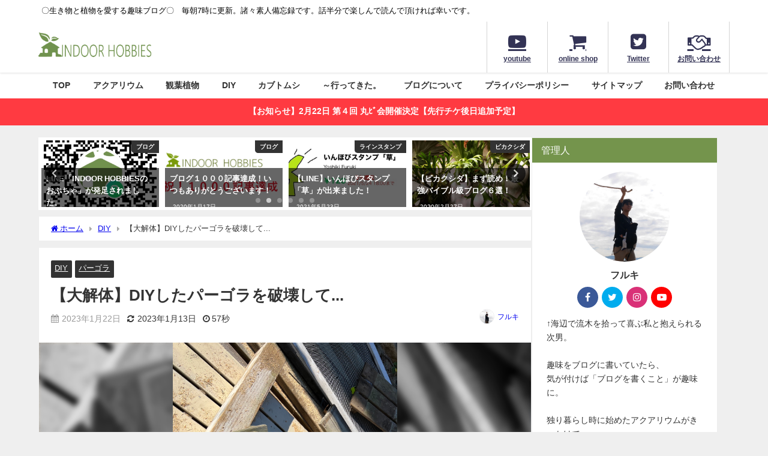

--- FILE ---
content_type: text/html; charset=UTF-8
request_url: https://indoor-hobbies.com/indoorhobbies/2023/01/22/diy-50/
body_size: 33729
content:
<!DOCTYPE html><html lang="ja"><head><meta charset="utf-8"><meta http-equiv="X-UA-Compatible" content="IE=edge"><meta name="viewport" content="width=device-width, initial-scale=1" /><link media="all" href="https://indoor-hobbies.com/wp-content/cache/autoptimize/css/autoptimize_7c19658c1cb7f37f0e3f627c417210e7.css" rel="stylesheet"><title>【大解体】DIYしたパーゴラを破壊して...</title><meta name="description" content="もう6年前のこと...  ↓前記事。 https://indoor-hobbies.com/indoorhobbies/2016/07/07/1059083160/  私は孤独に、気合で、 パーゴラを"><meta name="thumbnail" content="https://indoor-hobbies.com/wp-content/uploads/2023/01/S__31383571-150x150.jpg" /><meta property="og:locale" content="ja_JP" /><meta property="og:title" content="【大解体】DIYしたパーゴラを破壊して..." /><meta property="og:description" content="もう6年前のこと...  ↓前記事。 https://indoor-hobbies.com/indoorhobbies/2016/07/07/1059083160/  私は孤独に、気合で、 パーゴラを" /><meta property="og:type" content="article" /><meta property="og:url" content="https://indoor-hobbies.com/indoorhobbies/2023/01/22/diy-50/" /><meta property="og:image" content="https://indoor-hobbies.com/wp-content/uploads/2023/01/S__31383571.jpg" /><meta property="og:site_name" content="INDOOR HOBBIES" /><meta name="twitter:card" content="summary_large_image" /><meta name="twitter:title" content="【大解体】DIYしたパーゴラを破壊して..." /><meta name="twitter:url" content="https://indoor-hobbies.com/indoorhobbies/2023/01/22/diy-50/" /><meta name="twitter:description" content="もう6年前のこと...  ↓前記事。 https://indoor-hobbies.com/indoorhobbies/2016/07/07/1059083160/  私は孤独に、気合で、 パーゴラを" /><meta name="twitter:image" content="https://indoor-hobbies.com/wp-content/uploads/2023/01/S__31383571.jpg" /><link rel="canonical" href="https://indoor-hobbies.com/indoorhobbies/2023/01/22/diy-50/"><link rel="shortcut icon" href="https://indoor-hobbies.com/wp-content/uploads/2020/10/ファビコンニュー.png"> <!--[if IE]><link rel="shortcut icon" href=""> <![endif]--><link rel="apple-touch-icon" href="https://indoor-hobbies.com/wp-content/uploads/2020/10/アップルファビコン.png" /><meta name='robots' content='max-image-preview' /><link rel='dns-prefetch' href='//cdnjs.cloudflare.com' /><link rel="alternate" type="application/rss+xml" title="INDOOR HOBBIES &raquo; フィード" href="https://indoor-hobbies.com/feed/" /><link rel="alternate" type="application/rss+xml" title="INDOOR HOBBIES &raquo; コメントフィード" href="https://indoor-hobbies.com/comments/feed/" /><link rel="alternate" type="application/rss+xml" title="INDOOR HOBBIES &raquo; 【大解体】DIYしたパーゴラを破壊して... のコメントのフィード" href="https://indoor-hobbies.com/indoorhobbies/2023/01/22/diy-50/feed/" /> <script src='https://indoor-hobbies.com/wp-includes/js/jquery/jquery.min.js?ver=3.7.0&#038;theme=6.0.3' id='jquery-core-js'></script> <link rel="https://api.w.org/" href="https://indoor-hobbies.com/wp-json/" /><link rel="alternate" type="application/json" href="https://indoor-hobbies.com/wp-json/wp/v2/posts/29132" /><link rel="EditURI" type="application/rsd+xml" title="RSD" href="https://indoor-hobbies.com/xmlrpc.php?rsd" /><meta name="generator" content="WordPress 6.3.7" /><link rel='shortlink' href='https://indoor-hobbies.com/?p=29132' /><link rel="alternate" type="application/json+oembed" href="https://indoor-hobbies.com/wp-json/oembed/1.0/embed?url=https%3A%2F%2Findoor-hobbies.com%2Findoorhobbies%2F2023%2F01%2F22%2Fdiy-50%2F" /><link rel="alternate" type="text/xml+oembed" href="https://indoor-hobbies.com/wp-json/oembed/1.0/embed?url=https%3A%2F%2Findoor-hobbies.com%2Findoorhobbies%2F2023%2F01%2F22%2Fdiy-50%2F&#038;format=xml" /> <script>(function(i,s,o,g,r,a,m){i['GoogleAnalyticsObject']=r;i[r]=i[r]||function(){(i[r].q=i[r].q||[]).push(arguments)},i[r].l=1*new Date();a=s.createElement(o),m=s.getElementsByTagName(o)[0];a.async=1;a.src=g;m.parentNode.insertBefore(a,m)})(window,document,'script','//www.google-analytics.com/analytics.js','ga');ga('create',"UA-63070300-10",'auto');ga('send','pageview');</script> <meta name="google-site-verification" content="Lt6d7d9rWJZoG3jDS2htPx6KqERPBZrBXrNM_LqnRPY" /> <script data-ad-client="ca-pub-8487097573289348" async src="https://pagead2.googlesyndication.com/pagead/js/adsbygoogle.js"></script><script type="application/ld+json" class="json-ld">[
    {
        "@context": "https://schema.org",
        "@type": "BlogPosting",
        "mainEntityOfPage": {
            "@type": "WebPage",
            "@id": "https://indoor-hobbies.com/indoorhobbies/2023/01/22/diy-50/"
        },
        "headline": "【大解体】DIYしたパーゴラを破壊して...",
        "image": [
            "https://indoor-hobbies.com/wp-content/uploads/2023/01/S__31383571.jpg",
            "https://indoor-hobbies.com/wp-content/uploads/2023/01/S__31383571-225x300.jpg",
            "https://indoor-hobbies.com/wp-content/uploads/2023/01/S__31383571-150x150.jpg"
        ],
        "description": "もう6年前のこと...  ↓前記事。 https://indoor-hobbies.com/indoorhobbies/2016/07/07/1059083160/  私は孤独に、気合で、 パーゴラを",
        "datePublished": "2023-01-22T07:00:13+09:00",
        "dateModified": "2023-01-13T09:31:10+09:00",
        "articleSection": [
            "DIY",
            "パーゴラ"
        ],
        "author": {
            "@type": "Person",
            "name": "フルキ",
            "url": "https://indoor-hobbies.com/indoorhobbies/author/yoshiki-furuki/"
        },
        "publisher": {
            "@context": "http://schema.org",
            "@type": "Organization",
            "name": "INDOOR HOBBIES",
            "description": "〇生き物と植物を愛する趣味ブログ〇　毎朝7時に更新。諸々素人備忘録です。話半分で楽しんで読んで頂ければ幸いです。",
            "logo": {
                "@type": "ImageObject",
                "url": "https://indoor-hobbies.com/wp-content/uploads/2020/10/タイトルロゴ-1.png"
            }
        }
    }
]</script> <link rel="icon" href="https://indoor-hobbies.com/wp-content/uploads/2019/07/cropped-icon-512x512-1-32x32.png" sizes="32x32" /><link rel="icon" href="https://indoor-hobbies.com/wp-content/uploads/2019/07/cropped-icon-512x512-1-192x192.png" sizes="192x192" /><link rel="apple-touch-icon" href="https://indoor-hobbies.com/wp-content/uploads/2019/07/cropped-icon-512x512-1-180x180.png" /><meta name="msapplication-TileImage" content="https://indoor-hobbies.com/wp-content/uploads/2019/07/cropped-icon-512x512-1-270x270.png" /> <script src="https://www.youtube.com/iframe_api"></script> <script async src="//pagead2.googlesyndication.com/pagead/js/adsbygoogle.js"></script> </head><body itemscope="itemscope" itemtype="http://schema.org/WebPage" class="post-template-default single single-post postid-29132 single-format-standard wp-embed-responsive  l-sidebar-right"><div id="container"><div id="header" class="clearfix"><header class="header-wrap" role="banner" itemscope="itemscope" itemtype="http://schema.org/WPHeader"><div class="header_small_menu clearfix"><div class="header_small_content"><div id="description">〇生き物と植物を愛する趣味ブログ〇　毎朝7時に更新。諸々素人備忘録です。話半分で楽しんで読んで頂ければ幸いです。</div><nav class="header_small_menu_right" role="navigation" itemscope="itemscope" itemtype="http://scheme.org/SiteNavigationElement"></nav></div></div><div class="header-logo clearfix"><div class="drawer-nav-btn-wrap"><span class="drawer-nav-btn"><span></span></span></div><div id="logo"> <a href="https://indoor-hobbies.com/"> <img src="https://indoor-hobbies.com/wp-content/uploads/2020/10/タイトルロゴ-1.png" alt="INDOOR HOBBIES" width="1009" height="261"> </a></div><div class="nav_in_btn"><ul><li class="nav_in_btn_list_1"><a href="https://www.youtube.com/channel/UCTRL3cMy0CTzmLlGbxoPdaQ"  ><i class="fa fa-youtube-play"></i><span>youtube</span></a></li><li class="nav_in_btn_list_2"><a href="https://indoorhobbie.base.shop/"  ><i class="fa fa-shopping-cart"></i><span>online shop</span></a></li><li class="nav_in_btn_list_3"><a href="https://twitter.com/Yoshiko_FG"  ><i class="fa fa-twitter-square"></i><span>Twitter</span></a></li><li class="nav_in_btn_list_4"><a href="https://indoor-hobbies.com/contact/"  ><i class="fa fa-handshake-o"></i><span>お問い合わせ</span></a></li></ul></div></div></header><nav id="scrollnav" role="navigation" itemscope="itemscope" itemtype="http://scheme.org/SiteNavigationElement"></nav><div id="nav_fixed"><div class="header-logo clearfix"><div class="drawer-nav-btn-wrap"><span class="drawer-nav-btn"><span></span></span></div><div class="logo clearfix"> <a href="https://indoor-hobbies.com/"> <img src="https://indoor-hobbies.com/wp-content/uploads/2020/10/タイトルロゴ-1.png" alt="INDOOR HOBBIES" width="1009" height="261"> </a></div><nav id="nav" role="navigation" itemscope="itemscope" itemtype="http://scheme.org/SiteNavigationElement"><div class="menu-%e3%83%a1%e3%83%8b%e3%83%a5%e3%83%bc-container"><ul id="fixnavul" class="menu"><li id="menu-item-3058" class="menu-item menu-item-type-custom menu-item-object-custom menu-item-home menu-item-has-children menu-item-3058"><a href="https://indoor-hobbies.com/">TOP</a><ul class="sub-menu"><li id="menu-item-3038" class="menu-item menu-item-type-post_type menu-item-object-page menu-item-3038"><a href="https://indoor-hobbies.com/indoor-hobbies-toha/">INDOOR HOBBIESとは</a></li></ul></li><li id="menu-item-3043" class="menu-item menu-item-type-taxonomy menu-item-object-category menu-item-has-children menu-item-3043"><a href="https://indoor-hobbies.com/indoorhobbies/category/aquarium/">アクアリウム</a><ul class="sub-menu"><li id="menu-item-3050" class="menu-item menu-item-type-taxonomy menu-item-object-category menu-item-3050"><a href="https://indoor-hobbies.com/indoorhobbies/category/aquarium/starting-aquarium/">アクアリウムの始め方</a></li><li id="menu-item-3049" class="menu-item menu-item-type-taxonomy menu-item-object-category menu-item-3049"><a href="https://indoor-hobbies.com/indoorhobbies/category/aquarium/%e3%82%a2%e3%82%af%e3%82%a2%e3%83%86%e3%83%a9%e3%83%aa%e3%82%a6%e3%83%a0/">アクアテラリウム</a></li><li id="menu-item-3048" class="menu-item menu-item-type-taxonomy menu-item-object-category menu-item-3048"><a href="https://indoor-hobbies.com/indoorhobbies/category/aquarium/90cm%e3%82%b9%e3%83%aa%e3%83%a0%e6%b0%b4%e6%a7%bd/">90cmスリム水槽</a></li><li id="menu-item-3047" class="menu-item menu-item-type-taxonomy menu-item-object-category menu-item-3047"><a href="https://indoor-hobbies.com/indoorhobbies/category/aquarium/60cm-tank/">60cm水槽</a></li><li id="menu-item-3045" class="menu-item menu-item-type-taxonomy menu-item-object-category menu-item-3045"><a href="https://indoor-hobbies.com/indoorhobbies/category/aquarium/30cm-cubetank/">30cmキューブ水槽</a></li></ul></li><li id="menu-item-3057" class="menu-item menu-item-type-taxonomy menu-item-object-category menu-item-has-children menu-item-3057"><a href="https://indoor-hobbies.com/indoorhobbies/category/indoor-plants/">観葉植物</a><ul class="sub-menu"><li id="menu-item-3039" class="menu-item menu-item-type-post_type menu-item-object-page menu-item-3039"><a href="https://indoor-hobbies.com/platycerium/">ビカクシダ</a></li><li id="menu-item-3037" class="menu-item menu-item-type-post_type menu-item-object-page menu-item-3037"><a href="https://indoor-hobbies.com/tillandsia/">チランジア</a></li><li id="menu-item-7350" class="menu-item menu-item-type-taxonomy menu-item-object-category menu-item-7350"><a href="https://indoor-hobbies.com/indoorhobbies/category/indoor-plants/succulent-cactus/">多肉植物・サボテン</a></li><li id="menu-item-4651" class="menu-item menu-item-type-taxonomy menu-item-object-category menu-item-4651"><a href="https://indoor-hobbies.com/indoorhobbies/category/indoor-plants/succulent-cactus/%e3%82%a2%e3%82%ac%e3%83%99-succulent-cactus/">アガベ</a></li><li id="menu-item-4652" class="menu-item menu-item-type-taxonomy menu-item-object-category menu-item-4652"><a href="https://indoor-hobbies.com/indoorhobbies/category/indoor-plants/%e3%83%87%e3%82%a3%e3%83%83%e3%82%ad%e3%82%a2/">ディッキア</a></li><li id="menu-item-7349" class="menu-item menu-item-type-taxonomy menu-item-object-category menu-item-7349"><a href="https://indoor-hobbies.com/indoorhobbies/category/indoor-plants/succulent-cactus/%e3%82%a2%e3%83%ad%e3%82%a8/">アロエ</a></li></ul></li><li id="menu-item-3040" class="menu-item menu-item-type-taxonomy menu-item-object-category current-post-ancestor current-menu-parent current-post-parent menu-item-has-children menu-item-3040"><a href="https://indoor-hobbies.com/indoorhobbies/category/diy/">DIY</a><ul class="sub-menu"><li id="menu-item-11546" class="menu-item menu-item-type-post_type menu-item-object-page menu-item-11546"><a href="https://indoor-hobbies.com/onshitsu-diy/">温室を2×4材でDIY。(まとめ）</a></li><li id="menu-item-3041" class="menu-item menu-item-type-taxonomy menu-item-object-category menu-item-3041"><a href="https://indoor-hobbies.com/indoorhobbies/category/diy/aqua-goods/">アクアリウム用品</a></li><li id="menu-item-3042" class="menu-item menu-item-type-taxonomy menu-item-object-category menu-item-3042"><a href="https://indoor-hobbies.com/indoorhobbies/category/diy/%e3%83%88%e3%83%9f%e3%82%ab%e3%83%af%e3%83%bc%e3%83%ab%e3%83%89/">トミカワールド</a></li><li id="menu-item-3052" class="menu-item menu-item-type-taxonomy menu-item-object-category menu-item-3052"><a href="https://indoor-hobbies.com/indoorhobbies/category/diy/play-table/">プレイテーブル</a></li><li id="menu-item-3053" class="menu-item menu-item-type-taxonomy menu-item-object-category menu-item-3053"><a href="https://indoor-hobbies.com/indoorhobbies/category/diy/%e5%8f%8e%e7%b4%8d%e3%83%88%e3%83%93%e3%83%a9/">収納トビラ</a></li><li id="menu-item-3054" class="menu-item menu-item-type-taxonomy menu-item-object-category menu-item-3054"><a href="https://indoor-hobbies.com/indoorhobbies/category/diy/child-chair/">子供椅子</a></li><li id="menu-item-3055" class="menu-item menu-item-type-taxonomy menu-item-object-category menu-item-3055"><a href="https://indoor-hobbies.com/indoorhobbies/category/diy/wood-works/">木のおもちゃ</a></li><li id="menu-item-3056" class="menu-item menu-item-type-taxonomy menu-item-object-category menu-item-3056"><a href="https://indoor-hobbies.com/indoorhobbies/category/diy/woody-bowl/">木製バスケット</a></li></ul></li><li id="menu-item-3153" class="menu-item menu-item-type-taxonomy menu-item-object-category menu-item-has-children menu-item-3153"><a href="https://indoor-hobbies.com/indoorhobbies/category/%e3%82%ab%e3%83%96%e3%83%88%e3%83%a0%e3%82%b7/">カブトムシ</a><ul class="sub-menu"><li id="menu-item-3154" class="menu-item menu-item-type-taxonomy menu-item-object-category menu-item-3154"><a href="https://indoor-hobbies.com/indoorhobbies/category/%e3%82%ab%e3%83%96%e3%83%88%e3%83%a0%e3%82%b7/%e3%82%ab%e3%83%96%e3%83%88%e3%83%a0%e3%82%b7%e3%82%92%e9%a3%bc%e3%81%8a%e3%81%86%ef%bc%81/">カブトムシを飼おう！</a></li></ul></li><li id="menu-item-12205" class="menu-item menu-item-type-taxonomy menu-item-object-category menu-item-12205"><a href="https://indoor-hobbies.com/indoorhobbies/category/%ef%bd%9e%e8%a1%8c%e3%81%a3%e3%81%a6%e3%81%8d%e3%81%9f%e3%80%82/">～行ってきた。</a></li><li id="menu-item-12199" class="menu-item menu-item-type-taxonomy menu-item-object-category menu-item-12199"><a href="https://indoor-hobbies.com/indoorhobbies/category/%e3%83%96%e3%83%ad%e3%82%b0/">ブログについて</a></li><li id="menu-item-10554" class="menu-item menu-item-type-post_type menu-item-object-page menu-item-10554"><a href="https://indoor-hobbies.com/privacypolicy/">プライバシーポリシー</a></li><li id="menu-item-12198" class="menu-item menu-item-type-post_type menu-item-object-page menu-item-12198"><a href="https://indoor-hobbies.com/sitemap/">サイトマップ</a></li><li id="menu-item-3572" class="menu-item menu-item-type-post_type menu-item-object-page menu-item-3572"><a href="https://indoor-hobbies.com/contact/">お問い合わせ</a></li></ul></div></nav></div></div><nav id="onlynav" class="onlynav" role="navigation" itemscope="itemscope" itemtype="http://scheme.org/SiteNavigationElement"><div class="menu-%e3%83%a1%e3%83%8b%e3%83%a5%e3%83%bc-container"><ul id="onlynavul" class="menu"><li class="menu-item menu-item-type-custom menu-item-object-custom menu-item-home menu-item-has-children menu-item-3058"><a href="https://indoor-hobbies.com/">TOP</a><ul class="sub-menu"><li class="menu-item menu-item-type-post_type menu-item-object-page menu-item-3038"><a href="https://indoor-hobbies.com/indoor-hobbies-toha/">INDOOR HOBBIESとは</a></li></ul></li><li class="menu-item menu-item-type-taxonomy menu-item-object-category menu-item-has-children menu-item-3043"><a href="https://indoor-hobbies.com/indoorhobbies/category/aquarium/">アクアリウム</a><ul class="sub-menu"><li class="menu-item menu-item-type-taxonomy menu-item-object-category menu-item-3050"><a href="https://indoor-hobbies.com/indoorhobbies/category/aquarium/starting-aquarium/">アクアリウムの始め方</a></li><li class="menu-item menu-item-type-taxonomy menu-item-object-category menu-item-3049"><a href="https://indoor-hobbies.com/indoorhobbies/category/aquarium/%e3%82%a2%e3%82%af%e3%82%a2%e3%83%86%e3%83%a9%e3%83%aa%e3%82%a6%e3%83%a0/">アクアテラリウム</a></li><li class="menu-item menu-item-type-taxonomy menu-item-object-category menu-item-3048"><a href="https://indoor-hobbies.com/indoorhobbies/category/aquarium/90cm%e3%82%b9%e3%83%aa%e3%83%a0%e6%b0%b4%e6%a7%bd/">90cmスリム水槽</a></li><li class="menu-item menu-item-type-taxonomy menu-item-object-category menu-item-3047"><a href="https://indoor-hobbies.com/indoorhobbies/category/aquarium/60cm-tank/">60cm水槽</a></li><li class="menu-item menu-item-type-taxonomy menu-item-object-category menu-item-3045"><a href="https://indoor-hobbies.com/indoorhobbies/category/aquarium/30cm-cubetank/">30cmキューブ水槽</a></li></ul></li><li class="menu-item menu-item-type-taxonomy menu-item-object-category menu-item-has-children menu-item-3057"><a href="https://indoor-hobbies.com/indoorhobbies/category/indoor-plants/">観葉植物</a><ul class="sub-menu"><li class="menu-item menu-item-type-post_type menu-item-object-page menu-item-3039"><a href="https://indoor-hobbies.com/platycerium/">ビカクシダ</a></li><li class="menu-item menu-item-type-post_type menu-item-object-page menu-item-3037"><a href="https://indoor-hobbies.com/tillandsia/">チランジア</a></li><li class="menu-item menu-item-type-taxonomy menu-item-object-category menu-item-7350"><a href="https://indoor-hobbies.com/indoorhobbies/category/indoor-plants/succulent-cactus/">多肉植物・サボテン</a></li><li class="menu-item menu-item-type-taxonomy menu-item-object-category menu-item-4651"><a href="https://indoor-hobbies.com/indoorhobbies/category/indoor-plants/succulent-cactus/%e3%82%a2%e3%82%ac%e3%83%99-succulent-cactus/">アガベ</a></li><li class="menu-item menu-item-type-taxonomy menu-item-object-category menu-item-4652"><a href="https://indoor-hobbies.com/indoorhobbies/category/indoor-plants/%e3%83%87%e3%82%a3%e3%83%83%e3%82%ad%e3%82%a2/">ディッキア</a></li><li class="menu-item menu-item-type-taxonomy menu-item-object-category menu-item-7349"><a href="https://indoor-hobbies.com/indoorhobbies/category/indoor-plants/succulent-cactus/%e3%82%a2%e3%83%ad%e3%82%a8/">アロエ</a></li></ul></li><li class="menu-item menu-item-type-taxonomy menu-item-object-category current-post-ancestor current-menu-parent current-post-parent menu-item-has-children menu-item-3040"><a href="https://indoor-hobbies.com/indoorhobbies/category/diy/">DIY</a><ul class="sub-menu"><li class="menu-item menu-item-type-post_type menu-item-object-page menu-item-11546"><a href="https://indoor-hobbies.com/onshitsu-diy/">温室を2×4材でDIY。(まとめ）</a></li><li class="menu-item menu-item-type-taxonomy menu-item-object-category menu-item-3041"><a href="https://indoor-hobbies.com/indoorhobbies/category/diy/aqua-goods/">アクアリウム用品</a></li><li class="menu-item menu-item-type-taxonomy menu-item-object-category menu-item-3042"><a href="https://indoor-hobbies.com/indoorhobbies/category/diy/%e3%83%88%e3%83%9f%e3%82%ab%e3%83%af%e3%83%bc%e3%83%ab%e3%83%89/">トミカワールド</a></li><li class="menu-item menu-item-type-taxonomy menu-item-object-category menu-item-3052"><a href="https://indoor-hobbies.com/indoorhobbies/category/diy/play-table/">プレイテーブル</a></li><li class="menu-item menu-item-type-taxonomy menu-item-object-category menu-item-3053"><a href="https://indoor-hobbies.com/indoorhobbies/category/diy/%e5%8f%8e%e7%b4%8d%e3%83%88%e3%83%93%e3%83%a9/">収納トビラ</a></li><li class="menu-item menu-item-type-taxonomy menu-item-object-category menu-item-3054"><a href="https://indoor-hobbies.com/indoorhobbies/category/diy/child-chair/">子供椅子</a></li><li class="menu-item menu-item-type-taxonomy menu-item-object-category menu-item-3055"><a href="https://indoor-hobbies.com/indoorhobbies/category/diy/wood-works/">木のおもちゃ</a></li><li class="menu-item menu-item-type-taxonomy menu-item-object-category menu-item-3056"><a href="https://indoor-hobbies.com/indoorhobbies/category/diy/woody-bowl/">木製バスケット</a></li></ul></li><li class="menu-item menu-item-type-taxonomy menu-item-object-category menu-item-has-children menu-item-3153"><a href="https://indoor-hobbies.com/indoorhobbies/category/%e3%82%ab%e3%83%96%e3%83%88%e3%83%a0%e3%82%b7/">カブトムシ</a><ul class="sub-menu"><li class="menu-item menu-item-type-taxonomy menu-item-object-category menu-item-3154"><a href="https://indoor-hobbies.com/indoorhobbies/category/%e3%82%ab%e3%83%96%e3%83%88%e3%83%a0%e3%82%b7/%e3%82%ab%e3%83%96%e3%83%88%e3%83%a0%e3%82%b7%e3%82%92%e9%a3%bc%e3%81%8a%e3%81%86%ef%bc%81/">カブトムシを飼おう！</a></li></ul></li><li class="menu-item menu-item-type-taxonomy menu-item-object-category menu-item-12205"><a href="https://indoor-hobbies.com/indoorhobbies/category/%ef%bd%9e%e8%a1%8c%e3%81%a3%e3%81%a6%e3%81%8d%e3%81%9f%e3%80%82/">～行ってきた。</a></li><li class="menu-item menu-item-type-taxonomy menu-item-object-category menu-item-12199"><a href="https://indoor-hobbies.com/indoorhobbies/category/%e3%83%96%e3%83%ad%e3%82%b0/">ブログについて</a></li><li class="menu-item menu-item-type-post_type menu-item-object-page menu-item-10554"><a href="https://indoor-hobbies.com/privacypolicy/">プライバシーポリシー</a></li><li class="menu-item menu-item-type-post_type menu-item-object-page menu-item-12198"><a href="https://indoor-hobbies.com/sitemap/">サイトマップ</a></li><li class="menu-item menu-item-type-post_type menu-item-object-page menu-item-3572"><a href="https://indoor-hobbies.com/contact/">お問い合わせ</a></li></ul></div></nav></div><div class="d_sp"></div><div class="header_message clearfix" style="background:#ff3a41;"> <a class="header_message_wrap" href="https://marubi4.peatix.com/view" target="_blank" rel="noopener"><div class="header_message_text" style="color: #ffffff"> 【お知らせ】2月22日 第４回 丸ﾋﾞ会開催決定【先行チケ後日追加予定】</div> </a></div><div id="main-wrap"><div class="l-main-container"><main id="single-main"  style="margin-right:-330px;padding-right:330px;" role="main"><div id='pickup_posts_container' class='slider-container pickup-slider'><ul class='pickup-posts slider-inner' data-slick='{"slidesToShow":4,"slidesToScroll":1,"autoplay":true,"autoplaySpeed":4000,"infinite":true,"arrows":true,"dots":true,"responsive":[{"breakpoint":1200,"settings":{"slidesToShow":3}},{"breakpoint":768,"settings":{"slidesToShow":2}}]}'><li class="pickup-posts__item"><a href="https://indoor-hobbies.com/indoorhobbies/2021/04/10/youtube-22/" title="YouTubeサブチャンネルを作りました！！笑"><img src="[data-uri]" width="730" height="715" alt="YouTubeサブチャンネルを作りました！！笑" loading="lazy" data-src="https://indoor-hobbies.com/wp-content/uploads/2021/04/ロゴ.jpg" class="lazyload"><span class="pickup-cat post-category-youtube js-category-style">Youtube</span><div class="meta"><div class="pickup-title">YouTubeサブチャンネルを作りました！！笑</div><span class="pickup-dt">2021年4月10日</span></div></a></li><li class="pickup-posts__item"><a href="https://indoor-hobbies.com/indoorhobbies/2020/12/21/line/" title="LINE「INDOOR HOBBIESのおぷちゃ」が発足されました。"><img src="[data-uri]" width="600" height="600" alt="LINE「INDOOR HOBBIESのおぷちゃ」が発足されました。" loading="lazy" data-src="https://indoor-hobbies.com/wp-content/uploads/2020/12/S__7831554.jpg" class="lazyload"><span class="pickup-cat post-category-%e3%83%96%e3%83%ad%e3%82%b0 js-category-style">ブログ</span><div class="meta"><div class="pickup-title">LINE「INDOOR HOBBIESのおぷちゃ」が発足されました。</div><span class="pickup-dt">2020年12月21日</span></div></a></li><li class="pickup-posts__item"><a href="https://indoor-hobbies.com/indoorhobbies/2020/01/17/blog-3/" title="ブログ１０００記事達成！いつもありがとうございます！"><img src="[data-uri]" width="1239" height="539" alt="ブログ１０００記事達成！いつもありがとうございます！" loading="lazy" data-src="https://indoor-hobbies.com/wp-content/uploads/2020/01/shuku.png" class="lazyload"><span class="pickup-cat post-category-%e3%83%96%e3%83%ad%e3%82%b0 js-category-style">ブログ</span><div class="meta"><div class="pickup-title">ブログ１０００記事達成！いつもありがとうございます！</div><span class="pickup-dt">2020年1月17日</span></div></a></li><li class="pickup-posts__item"><a href="https://indoor-hobbies.com/indoorhobbies/2021/05/23/line-2/" title="【LINE】いんほびスタンプ「草」が出来ました！"><img src="[data-uri]" width="828" height="304" alt="【LINE】いんほびスタンプ「草」が出来ました！" loading="lazy" data-src="https://indoor-hobbies.com/wp-content/uploads/2021/05/S__13033494.jpg" class="lazyload"><span class="pickup-cat post-category-%e3%83%a9%e3%82%a4%e3%83%b3%e3%82%b9%e3%82%bf%e3%83%b3%e3%83%97 js-category-style">ラインスタンプ</span><div class="meta"><div class="pickup-title">【LINE】いんほびスタンプ「草」が出来ました！</div><span class="pickup-dt">2021年5月23日</span></div></a></li><li class="pickup-posts__item"><a href="https://indoor-hobbies.com/indoorhobbies/2020/02/27/bika-127/" title="【ビカクシダ】まず読め！最強バイブル級ブログ６選！"><img src="[data-uri]" width="1477" height="1108" alt="【ビカクシダ】まず読め！最強バイブル級ブログ６選！" loading="lazy" data-src="https://indoor-hobbies.com/wp-content/uploads/2020/01/21663.jpg" class="lazyload"><span class="pickup-cat post-category-platycerium js-category-style">ビカクシダ</span><div class="meta"><div class="pickup-title">【ビカクシダ】まず読め！最強バイブル級ブログ６選！</div><span class="pickup-dt">2020年2月27日</span></div></a></li><li class="pickup-posts__item"><a href="https://indoor-hobbies.com/indoorhobbies/2020/02/03/youtube/" title="植物系Youtubeチャンネルを開設してみました。"><img src="[data-uri]" width="480" height="360" data-src="https://i.ytimg.com/vi/Yv6HP72NoIw/hqdefault.jpg" class="lazyload" loading="lazy"><span class="pickup-cat post-category-youtube js-category-style">Youtube</span><div class="meta"><div class="pickup-title">植物系Youtubeチャンネルを開設してみました。</div><span class="pickup-dt">2020年2月3日</span></div></a></li></ul></div><div id="breadcrumb"><ul itemscope itemtype="http://schema.org/BreadcrumbList"><li itemprop="itemListElement" itemscope itemtype="http://schema.org/ListItem"><a href="https://indoor-hobbies.com/" itemprop="item"><span itemprop="name"><i class="fa fa-home" aria-hidden="true"></i> ホーム</span></a><meta itemprop="position" content="1" /></li><li itemprop="itemListElement" itemscope itemtype="http://schema.org/ListItem"><a href="https://indoor-hobbies.com/indoorhobbies/category/diy/" itemprop="item"><span itemprop="name">DIY</span></a><meta itemprop="position" content="2" /></li><li itemprop="itemListElement" itemscope itemtype="http://schema.org/ListItem"><span itemprop="name">【大解体】DIYしたパーゴラを破壊して...</span><meta itemprop="position" content="3" /></li></ul></div><div id="content_area" class="fadeIn animated"><article id="post-29132" class="post-29132 post type-post status-publish format-standard has-post-thumbnail hentry category-diy category-pergola-diy"><header><div class="post-meta clearfix"><div class="cat-tag"><div class="single-post-category" style="background:"><a href="https://indoor-hobbies.com/indoorhobbies/category/diy/" rel="category tag">DIY</a></div><div class="single-post-category" style="background:"><a href="https://indoor-hobbies.com/indoorhobbies/category/diy/pergola-diy/" rel="category tag">パーゴラ</a></div></div><h1 class="single-post-title entry-title">【大解体】DIYしたパーゴラを破壊して...</h1><div class="post-meta-bottom"> <time class="single-post-date published updated" datetime="2023-01-22"><i class="fa fa-calendar" aria-hidden="true"></i>2023年1月22日</time> <time class="single-post-date modified" datetime="2023-01-13"><i class="fa fa-refresh" aria-hidden="true"></i>2023年1月13日</time> <span class="post_reading_time"> 57秒 </span></div><ul class="post-author vcard author"><li class="post-author-thum"><img data-del="avatar" src='https://indoor-hobbies.com/wp-content/uploads/2020/01/furuki-150x150.jpg' class='avatar pp-user-avatar avatar-25 photo ' height='25' width='25'/></li><li class="post-author-name fn post-author"><a href="https://indoor-hobbies.com/indoorhobbies/author/yoshiki-furuki/">フルキ</a></li></ul></div><figure class="single_thumbnail lazyload" data-bg="https://indoor-hobbies.com/wp-content/uploads/2023/01/S__31383571.jpg"><img src="https://indoor-hobbies.com/wp-content/uploads/2023/01/S__31383571.jpg" width="1109" height="1479" alt="【大解体】DIYしたパーゴラを破壊して..."></figure></header><section class="single-post-main"><div class="content"><p>もう6年前のこと...</p><p>&nbsp;</p><p>↓前記事。</p><div class="sc_getpost"><a class="clearfix" href="https://indoor-hobbies.com/indoorhobbies/2016/07/07/1059083160/"><div class="sc_getpost_thumb post-box-thumbnail__wrap"><img src="[data-uri]" width="480" height="480" alt="気合いでパーゴラをDIY。" loading="lazy" data-src="https://indoor-hobbies.com/wp-content/uploads/2017/02/fab169ec-s.jpg" class="lazyload"></div><div class="title">気合いでパーゴラをDIY。</div><div class="date">2016.7.7</div><div class="substr">昨日はBBQしました。 気付いたら朝でした。 いつ寝たんだろう...  あ、パーゴラ作ったんです。 気合いで。 基礎から、 気合いで。 木材も、 気合いで。 記事にまとめるが、 面...</div></a></div><p>&nbsp;</p><p>私は孤独に、気合で、</p><p>パーゴラをDIYしていました。</p><p>&nbsp;</p><p>が、しかし、</p><p>６年が経過し、</p><p>もうボロボロ...</p><p>&nbsp;</p><p>この６年ビカクシダの栽培場として大活躍してくれましたが、</p><p>解体しました。</p><p><img decoding="async" fetchpriority="high" data-src="https://indoor-hobbies.com/wp-content/uploads/2023/01/S__31383569.jpg" alt="" class="alignnone  wp-image-29146 lazyload" width="554" height="739" data-srcset="https://indoor-hobbies.com/wp-content/uploads/2023/01/S__31383569.jpg 1109w, https://indoor-hobbies.com/wp-content/uploads/2023/01/S__31383569-225x300.jpg 225w, https://indoor-hobbies.com/wp-content/uploads/2023/01/S__31383569-768x1024.jpg 768w" data-sizes="(max-width: 554px) 100vw, 554px" /></p><p>木材ももうボロボロ...</p><p>ビスの売っていた部分は腐食している箇所もありました。</p><p><img decoding="async" data-src="https://indoor-hobbies.com/wp-content/uploads/2023/01/S__31383571.jpg" alt="" class="alignnone  wp-image-29148 lazyload" width="438" height="584" data-srcset="https://indoor-hobbies.com/wp-content/uploads/2023/01/S__31383571.jpg 1109w, https://indoor-hobbies.com/wp-content/uploads/2023/01/S__31383571-225x300.jpg 225w, https://indoor-hobbies.com/wp-content/uploads/2023/01/S__31383571-768x1024.jpg 768w" data-sizes="(max-width: 438px) 100vw, 438px" /></p><p>２日かけて大解体。</p><p><img decoding="async" data-src="https://indoor-hobbies.com/wp-content/uploads/2023/01/S__31383573.jpg" alt="" class="alignnone  wp-image-29150 lazyload" width="649" height="487" data-srcset="https://indoor-hobbies.com/wp-content/uploads/2023/01/S__31383573.jpg 1479w, https://indoor-hobbies.com/wp-content/uploads/2023/01/S__31383573-300x225.jpg 300w, https://indoor-hobbies.com/wp-content/uploads/2023/01/S__31383573-1024x768.jpg 1024w, https://indoor-hobbies.com/wp-content/uploads/2023/01/S__31383573-768x576.jpg 768w" data-sizes="(max-width: 649px) 100vw, 649px" /></p><p>解体しつつ栽培エリア拡張...ｗ</p><p><img decoding="async" loading="lazy" data-src="https://indoor-hobbies.com/wp-content/uploads/2023/01/S__31383572.jpg" alt="" class="alignnone  wp-image-29149 lazyload" width="663" height="497" data-srcset="https://indoor-hobbies.com/wp-content/uploads/2023/01/S__31383572.jpg 1479w, https://indoor-hobbies.com/wp-content/uploads/2023/01/S__31383572-300x225.jpg 300w, https://indoor-hobbies.com/wp-content/uploads/2023/01/S__31383572-1024x768.jpg 1024w, https://indoor-hobbies.com/wp-content/uploads/2023/01/S__31383572-768x576.jpg 768w" data-sizes="(max-width: 663px) 100vw, 663px" /></p><p>今期はこの場に温室をぶっ建てたい...</p><p><img decoding="async" loading="lazy" data-src="https://indoor-hobbies.com/wp-content/uploads/2023/01/S__31383574.jpg" alt="" class="alignnone  wp-image-29151 lazyload" width="657" height="876" data-srcset="https://indoor-hobbies.com/wp-content/uploads/2023/01/S__31383574.jpg 1109w, https://indoor-hobbies.com/wp-content/uploads/2023/01/S__31383574-225x300.jpg 225w, https://indoor-hobbies.com/wp-content/uploads/2023/01/S__31383574-768x1024.jpg 768w" data-sizes="(max-width: 657px) 100vw, 657px" /></p><p>まずは地盤をどうにかしなければ...</p></div><div class="bottom_ad clearfix"><div class="clearfix diver_widget_adarea"><div class="diver_widget_adlabel">Sponsored Link</div><div class="diver_ad"> <script type="text/javascript">MafRakutenWidgetParam=function() { return{ size:'600x200',design:'slide',recommend:'on',auto_mode:'on',a_id:'1694079', border:'off'};};</script><script type="text/javascript" src="//image.moshimo.com/static/publish/af/rakuten/widget.js"></script> </div></div> <script async src="https://pagead2.googlesyndication.com/pagead/js/adsbygoogle.js"></script> <ins class="adsbygoogle"
 style="display:block"
 data-ad-format="autorelaxed"
 data-ad-client="ca-pub-8487097573289348"
 data-ad-slot="6714145023"></ins> <script>(adsbygoogle = window.adsbygoogle || []).push({});</script> </div><div class="share" ><div class="sns big"><ul class="clearfix"><li> <a class="facebook" href="https://www.facebook.com/share.php?u=https%3A%2F%2Findoor-hobbies.com%2Findoorhobbies%2F2023%2F01%2F22%2Fdiy-50%2F" onclick="window.open(this.href, 'FBwindow', 'width=650, height=450, menubar=no, toolbar=no, scrollbars=yes'); return false;"><i class="fa fa-facebook"></i><span class="sns_name">Facebook</span> </a></li><li> <a class="twitter" target="blank" href="https://twitter.com/intent/tweet?url=https%3A%2F%2Findoor-hobbies.com%2Findoorhobbies%2F2023%2F01%2F22%2Fdiy-50%2F&text=%E3%80%90%E5%A4%A7%E8%A7%A3%E4%BD%93%E3%80%91DIY%E3%81%97%E3%81%9F%E3%83%91%E3%83%BC%E3%82%B4%E3%83%A9%E3%82%92%E7%A0%B4%E5%A3%8A%E3%81%97%E3%81%A6...&via=Yoshiko_FG&tw_p=tweetbutton"><i class="fa fa-twitter"></i><span class="sns_name">Twitter</span> </a></li></ul></div></div><div class="post_footer_author_title">この記事を書いた人</div><div class="post_footer_author clearfix"><div class="post_author_user clearfix vcard author"><div class="post_thum"><img data-del="avatar" alt="フルキ" src='https://indoor-hobbies.com/wp-content/uploads/2020/01/furuki-150x150.jpg' class='avatar pp-user-avatar avatar-100 photo ' height='100' width='100'/><ul class="profile_sns"><li><a class="facebook" href="https://www.facebook.com/Indoor-hobbies-534799820286122/?ref=bookmarks"><i class="fa fa-facebook" aria-hidden="true"></i></a></li><li><a class="twitter" href="https://twitter.com/Yoshiko_FG"><i class="fa fa-twitter" aria-hidden="true"></i></a></li><li><a class="instagram" href="https://www.instagram.com/yoshiki.furuki/"><i class="fa fa-instagram" aria-hidden="true"></i></a></li></ul></div><div class="post_author_user_meta"><div class="post-author fn"><a href="https://indoor-hobbies.com/indoorhobbies/author/yoshiki-furuki/">フルキ</a></div><div class="post-description">趣味をブログに書いていたら、
気が付けば「ブログを書くこと」が趣味に。  独り暮らし時に始めたアクアリウムがきっかけで、
観葉植物も育て始めたのがことの始まり。
その後結婚して子供を授かってからも植物と魚に夢中の男です。
時々DIYやその他日常を書いていきます。</div></div></div><div class="post_footer_author_title_post">最近書いた記事</div><div class="author-post-wrap"><div class="author-post hvr-fade-post"> <a href="https://indoor-hobbies.com/indoorhobbies/2026/01/21/bika-1526/" title="【YM大選抜会】2月22日丸ビに向けて。" rel="bookmark"><figure class="author-post-thumb post-box-thumbnail__wrap"> <img src="[data-uri]" width="150" height="150" alt="【YM大選抜会】2月22日丸ビに向けて。" loading="lazy" data-src="https://indoor-hobbies.com/wp-content/uploads/2026/01/IMG_8155-150x150.jpeg" class="lazyload"><div class="author-post-cat"><span style="background:">ビカクシダ</span></div></figure><div class="author-post-meta"><div class="author-post-title">【YM大選抜会】2月22日丸ビに向けて。</div></div> </a></div><div class="author-post hvr-fade-post"> <a href="https://indoor-hobbies.com/indoorhobbies/2026/01/20/bika-1525/" title="HVWくらげ" rel="bookmark"><figure class="author-post-thumb post-box-thumbnail__wrap"> <img src="[data-uri]" width="150" height="150" alt="HVWくらげ" loading="lazy" data-src="https://indoor-hobbies.com/wp-content/uploads/2026/01/IMG_8127-150x150.jpeg" class="lazyload"><div class="author-post-cat"><span style="background:">ビカクシダ</span></div></figure><div class="author-post-meta"><div class="author-post-title">HVWくらげ</div></div> </a></div><div class="author-post hvr-fade-post"> <a href="https://indoor-hobbies.com/indoorhobbies/2026/01/19/bika-1524/" title="ヒメ。" rel="bookmark"><figure class="author-post-thumb post-box-thumbnail__wrap"> <img src="[data-uri]" width="150" height="150" alt="ヒメ。" loading="lazy" data-src="https://indoor-hobbies.com/wp-content/uploads/2026/01/IMG_8029-1-150x150.jpeg" class="lazyload"><div class="author-post-cat"><span style="background:">ビカクシダ</span></div></figure><div class="author-post-meta"><div class="author-post-title">ヒメ。</div></div> </a></div><div class="author-post hvr-fade-post"> <a href="https://indoor-hobbies.com/indoorhobbies/2026/01/18/bika-1523/" title="ヒリーと握手できる。" rel="bookmark"><figure class="author-post-thumb post-box-thumbnail__wrap"> <img src="[data-uri]" width="150" height="150" alt="ヒリーと握手できる。" loading="lazy" data-src="https://indoor-hobbies.com/wp-content/uploads/2026/01/IMG_8094-150x150.jpeg" class="lazyload"><div class="author-post-cat"><span style="background:">ビカクシダ</span></div></figure><div class="author-post-meta"><div class="author-post-title">ヒリーと握手できる。</div></div> </a></div></div></div></section><footer class="article_footer"><div id="comment-area"><div id="respond" class="comment-respond"><div class="respondform_title">コメントを残す <small><a rel="nofollow" id="cancel-comment-reply-link" href="/indoorhobbies/2023/01/22/diy-50/#respond" style="display:none;">コメントをキャンセル</a></small></div><form action="https://indoor-hobbies.com/wp-comments-post.php" method="post" id="commentform" class="comment-form"><p class="comment-form-comment"><label for="comment">コメント <span class="required">※</span></label><textarea id="comment" name="comment" cols="45" rows="8" maxlength="65525" required="required"></textarea></p><p class="comment-form-author"><label for="author">名前</label> <input id="author" name="author" type="text" value="" size="30" maxlength="245" autocomplete="name" /></p><p class="comment-form-email"><label for="email">メール</label> <input id="email" name="email" type="text" value="" size="30" maxlength="100" autocomplete="email" /></p><p class="comment-form-url"><label for="url">サイト</label> <input id="url" name="url" type="text" value="" size="30" maxlength="200" autocomplete="url" /></p><p class="form-submit"><input name="submit" type="submit" id="submit" class="submit" value="送信" /> <input type='hidden' name='comment_post_ID' value='29132' id='comment_post_ID' /> <input type='hidden' name='comment_parent' id='comment_parent' value='0' /></p><p class="tsa_param_field_tsa_" style="display:none;">email confirm<span class="required">*</span><input type="text" name="tsa_email_param_field___" id="tsa_email_param_field___" size="30" value="" /></p><p class="tsa_param_field_tsa_2" style="display:none;">post date<span class="required">*</span><input type="text" name="tsa_param_field_tsa_3" id="tsa_param_field_tsa_3" size="30" value="2026-01-21 07:29:50" /></p><p id="throwsSpamAway">日本語が含まれない投稿は無視されますのでご注意ください。（スパム対策）</p></form></div></div><div class="single_title"><span class="cat-link"><a href="https://indoor-hobbies.com/indoorhobbies/category/diy/" rel="category tag">DIY</a>, <a href="https://indoor-hobbies.com/indoorhobbies/category/diy/pergola-diy/" rel="category tag">パーゴラ</a></span>の関連記事</div><ul class="newpost_list"><li class="post_list_wrap clearfix hvr-fade-post"> <a class="clearfix" href="https://indoor-hobbies.com/indoorhobbies/2026/01/12/onshitu-17/" title="温室入り口にウッドデッキを..." rel="bookmark"><figure class="post-box-thumbnail__wrap"> <img src="[data-uri]" width="150" height="150" alt="温室入り口にウッドデッキを..." loading="lazy" data-src="https://indoor-hobbies.com/wp-content/uploads/2026/01/IMG_7949-150x150.jpeg" class="lazyload"></figure><div class="meta"><div class="title">温室入り口にウッドデッキを...</div> <time class="date" datetime="2026-01-12"> 2026年1月12日 </time></div> </a></li><li class="post_list_wrap clearfix hvr-fade-post"> <a class="clearfix" href="https://indoor-hobbies.com/indoorhobbies/2025/04/07/onshitu-13/" title="【ひだまり温室】遮光のためDIYをしました。" rel="bookmark"><figure class="post-box-thumbnail__wrap"> <img src="[data-uri]" width="150" height="150" alt="【ひだまり温室】遮光のためDIYをしました。" loading="lazy" data-src="https://indoor-hobbies.com/wp-content/uploads/2025/03/IMG_0102-150x150.jpeg" class="lazyload"></figure><div class="meta"><div class="title">【ひだまり温室】遮光のためDIYをしました。</div> <time class="date" datetime="2025-04-07"> 2025年4月7日 </time></div> </a></li><li class="post_list_wrap clearfix hvr-fade-post"> <a class="clearfix" href="https://indoor-hobbies.com/indoorhobbies/2024/11/15/bika-1177/" title="【ひだまり温室】加温ストーブの防水設備を自作した。" rel="bookmark"><figure class="post-box-thumbnail__wrap"> <img src="[data-uri]" width="150" height="150" alt="【ひだまり温室】加温ストーブの防水設備を自作した。" loading="lazy" data-src="https://indoor-hobbies.com/wp-content/uploads/2024/11/IMG_6184-150x150.jpeg" class="lazyload"></figure><div class="meta"><div class="title">【ひだまり温室】加温ストーブの防水設備を自作した。</div> <time class="date" datetime="2024-11-15"> 2024年11月15日 </time></div> </a></li><li class="post_list_wrap clearfix hvr-fade-post"> <a class="clearfix" href="https://indoor-hobbies.com/indoorhobbies/2024/02/20/%e8%8a%b1%e5%8f%8b%e3%83%95%e3%82%a7%e3%82%b9%e3%82%bf%e3%81%a7%e3%80%8c%e9%81%b8%e6%8a%9c%e7%b5%84%e3%80%8d%e5%be%85%e3%81%a3%e3%81%a6%e3%81%be%e3%81%99%e3%80%82/" title="花友フェスタで「選抜組」待ってます。" rel="bookmark"><figure class="post-box-thumbnail__wrap"> <img src="[data-uri]" width="150" height="150" alt="花友フェスタで「選抜組」待ってます。" loading="lazy" data-src="https://indoor-hobbies.com/wp-content/uploads/2024/02/img_7755-1-150x150.jpg" class="lazyload"></figure><div class="meta"><div class="title">花友フェスタで「選抜組」待ってます。</div> <time class="date" datetime="2024-02-20"> 2024年2月20日 </time></div> </a></li><li class="post_list_wrap clearfix hvr-fade-post"> <a class="clearfix" href="https://indoor-hobbies.com/indoorhobbies/2023/07/10/diy-52/" title="イベント什器自作の裏話・・・" rel="bookmark"><figure class="post-box-thumbnail__wrap"> <img src="[data-uri]" width="150" height="150" alt="イベント什器自作の裏話・・・" loading="lazy" data-src="https://indoor-hobbies.com/wp-content/uploads/2023/06/S__33759261-150x150.jpg" class="lazyload"></figure><div class="meta"><div class="title">イベント什器自作の裏話・・・</div> <time class="date" datetime="2023-07-10"> 2023年7月10日 </time></div> </a></li><li class="post_list_wrap clearfix hvr-fade-post"> <a class="clearfix" href="https://indoor-hobbies.com/indoorhobbies/2023/07/07/diy-51/" title="イベント用「ただの壁」をグレードアップ..." rel="bookmark"><figure class="post-box-thumbnail__wrap"> <img src="[data-uri]" width="150" height="150" alt="イベント用「ただの壁」をグレードアップ..." loading="lazy" data-src="https://indoor-hobbies.com/wp-content/uploads/2023/06/S__33742873-150x150.jpg" class="lazyload"></figure><div class="meta"><div class="title">イベント用「ただの壁」をグレードアップ...</div> <time class="date" datetime="2023-07-07"> 2023年7月7日 </time></div> </a></li></ul></footer></article></div><ul class='navigation-post '><li class='navigation-post__item previous_post container-has-bg'><a class='navigation-post__link' href='https://indoor-hobbies.com/indoorhobbies/2023/01/21/bika-688/'><div class="navigation-post__thumb"><img src="[data-uri]" width="225" height="300" alt="タイ胞子蒔きのP.veitchiiが良い..." loading="lazy" data-src="https://indoor-hobbies.com/wp-content/uploads/2023/01/S__31350796-225x300.jpg" class="lazyload"></div><div class='navigation-post__title'>タイ胞子蒔きのP.veitchiiが良い...</div></a></li><li class='navigation-post__item next_post container-has-bg'><a class='navigation-post__link' href='https://indoor-hobbies.com/indoorhobbies/2023/01/23/bika-689/'><div class='navigation-post__title'>温室が狭すぎてヒリーが...</div><div class="navigation-post__thumb"><img src="[data-uri]" width="300" height="225" alt="温室が狭すぎてヒリーが..." loading="lazy" data-src="https://indoor-hobbies.com/wp-content/uploads/2023/01/S__31383567-300x225.jpg" class="lazyload"></div></a></li></ul><div class="p-entry__tw-follow"><div class="p-entry__tw-follow__cont"><p class="p-entry__tw-follow__item">◆Twitterはその他日常多め◆</p> <a href="https://twitter.com/Yoshiko_FG" class="twitter-follow-button p-entry__tw-follow__item" data-show-count="false" data-size="large" data-show-screen-name="false">Follow Yoshiko_FG</a> <script>!function(d,s,id){var js,fjs=d.getElementsByTagName(s)[0],p=/^http:/.test(d.location)?'http':'https';if(!d.getElementById(id)){js=d.createElement(s);js.id=id;js.src=p+'://platform.twitter.com/widgets.js';fjs.parentNode.insertBefore(js,fjs);}}(document, 'script', 'twitter-wjs');</script> </div></div><div class="post-sub"><div class="single_title">おすすめの記事</div><section class="recommend-post"><article role="article" class="single-recommend clearfix hvr-fade-post" style=""> <a class="clearfix" href="https://indoor-hobbies.com/indoorhobbies/2019/07/16/diy-13/" title="OSBボードの端材で付箋スタンドを簡単DIYしてみた！≪デスク整理×作業効率化×手作り≫" rel="bookmark"><figure class="recommend-thumb post-box-thumbnail__wrap"> <img src="[data-uri]" width="150" height="150" alt="OSBボードの端材で付箋スタンドを簡単DIYしてみた！≪デスク整理×作業効率化×手作り≫" loading="lazy" data-src="https://indoor-hobbies.com/wp-content/uploads/2019/07/15860-150x150.jpg" class="lazyload"><div class="recommend-cat" style="background:">付箋スタンド</div></figure><section class="recommend-meta"><div class="recommend-title"> OSBボードの端材で付箋スタンドを簡単DIYしてみた！≪デスク整理×作業効率化×手作り≫</div><div class="recommend-desc">先日息子のお友達が家に来ました。 七夕会ということで。 そこでふと思ったのですが、 七夕の日に皆で乾杯をする際、 何に対して”乾杯”をするべ...</div></section> </a></article><article role="article" class="single-recommend clearfix hvr-fade-post" style=""> <a class="clearfix" href="https://indoor-hobbies.com/indoorhobbies/2025/12/27/youtube-43/" title="【本日公開】新チャンネル「裏ﾋﾞ会」【植物を語ります。】" rel="bookmark"><figure class="recommend-thumb post-box-thumbnail__wrap"> <img src="[data-uri]" width="150" height="150" alt="【本日公開】新チャンネル「裏ﾋﾞ会」【植物を語ります。】" loading="lazy" data-src="https://indoor-hobbies.com/wp-content/uploads/2025/12/urabi-150x150.png" class="lazyload"><div class="recommend-cat" style="background:">ビカクシダ</div></figure><section class="recommend-meta"><div class="recommend-title"> 【本日公開】新チャンネル「裏ﾋﾞ会」【植物を語ります。】</div><div class="recommend-desc">こんにちはフルキです。  っとINDOOR HOBBIESのYouTubeを始めてからもう5年も経ちました。 今まで自分の好きなように好きな...</div></section> </a></article><article role="article" class="single-recommend clearfix hvr-fade-post" style=""> <a class="clearfix" href="https://indoor-hobbies.com/indoorhobbies/2022/12/26/costco-2/" title="コストコで買った衣装ケースがめっちゃカッコいいｗｗｗ" rel="bookmark"><figure class="recommend-thumb post-box-thumbnail__wrap"> <img src="[data-uri]" width="150" height="150" alt="コストコで買った衣装ケースがめっちゃカッコいいｗｗｗ" loading="lazy" data-src="https://indoor-hobbies.com/wp-content/uploads/2022/12/S__30769163-150x150.jpg" class="lazyload"><div class="recommend-cat" style="background:">観葉植物</div></figure><section class="recommend-meta"><div class="recommend-title"> コストコで買った衣装ケースがめっちゃカッコいいｗｗｗ</div><div class="recommend-desc">皆さんこんにちは。 衣装ケース大好き人間でございます。  え？  衣装ケースだって？ ええ。 今回も衣装ケースこと草ケース。 見つけてしまい...</div></section> </a></article><article role="article" class="single-recommend clearfix hvr-fade-post" style=""> <a class="clearfix" href="https://indoor-hobbies.com/indoorhobbies/2021/10/12/bika-415/" title="エアロファイトで山採りウィリンキーを狩る。" rel="bookmark"><figure class="recommend-thumb post-box-thumbnail__wrap"> <img src="[data-uri]" width="150" height="150" alt="エアロファイトで山採りウィリンキーを狩る。" loading="lazy" data-src="https://indoor-hobbies.com/wp-content/uploads/2021/09/S__19005444-150x150.jpg" class="lazyload"><div class="recommend-cat" style="background:">from east jawa #IH1</div></figure><section class="recommend-meta"><div class="recommend-title"> エアロファイトで山採りウィリンキーを狩る。</div><div class="recommend-desc">先日Instagramを見ていたら、 エアロファイトさんが、 山採りウィリンキー入ったぜ！ っという投稿をしていたので... エアロファイト...</div></section> </a></article></section></div></main><div id="sidebar" role="complementary"><div class="sidebar_content"><div id="diver_widget_profile-2" class="widget widget_diver_widget_profile"><div class="widgettitle">管理人</div><div class="diver_widget_profile clearfix"><div class="clearfix coverimg lazyload no" > <img class="lazyload" src="[data-uri]" data-src="https://indoor-hobbies.com/wp-content/uploads/2019/11/P1140356-1.jpg" alt="userimg" /></div><div class="img_meta"><div class="name">フルキ</div><ul class="profile_sns"><li><a class="facebook" href="https://www.facebook.com/Indoor-hobbies-534799820286122/?ref=bookmarks" target="_blank"><i class="fa fa-facebook" aria-hidden="true"></i></a></li><li><a class="twitter" href="https://twitter.com/Yoshiko_FG" target="_blank"><i class="fa fa-twitter" aria-hidden="true"></i></a></li><li><a class="instagram" href="https://www.instagram.com/indoor.hobbies.furuki/" target="_blank"><i class="fa fa-instagram" aria-hidden="true"></i></a></li><li><a class="youtube" href="https://www.youtube.com/channel/UCTRL3cMy0CTzmLlGbxoPdaQ" target="_blank"><i class="fa fa-youtube-play" aria-hidden="true"></i></a></li></ul></div><div class="meta"> ↑海辺で流木を拾って喜ぶ私と抱えられる次男。<br /> <br /> 趣味をブログに書いていたら、<br /> 気が付けば「ブログを書くこと」が趣味に。<br /> <br /> 独り暮らし時に始めたアクアリウムがきっかけで、<br /> 観葉植物も育て始めたのがことの始まり。<br /> その後結婚して子供を授かってからも植物と魚に夢中の男です。<br /> 時々DIYやその他日常を書いていきます。</div><div class="button"><a style="background:#eee;color: #259323;" href="https://indoor-hobbies.com/indoor-hobbies-toha/">INDOOR HOBBIESとは</a></div></div></div><div id="text-9" class="widget widget_text"><div class="widgettitle">Youtube</div><div class="textwidget"><p>Youtube始めました！</p><p>チャンネル登録お願いします！<br /> <iframe loading="lazy" src="https://www.youtube.com/embed/Yv6HP72NoIw" frameborder="0" allowfullscreen=""></iframe></p><p>&nbsp;</p><div id="___ytsubscribe_0"><iframe id="I0_1580628261031" tabindex="0" src="https://www.youtube.com/subscribe_embed?usegapi=1&amp;channelid=UCTRL3cMy0CTzmLlGbxoPdaQ&amp;layout=full&amp;count=default&amp;origin=https%3A%2F%2Findoor-hobbies.com&amp;gsrc=3p&amp;ic=1&amp;jsh=m%3B%2F_%2Fscs%2Fapps-static%2F_%2Fjs%2Fk%3Doz.gapi.ja.nwrrb-nSLUw.O%2Fam%3DwQc%2Fd%3D1%2Fct%3Dzgms%2Frs%3DAGLTcCP3aJ6A4SazpjjkicSk7WXnL9Q0Bw%2Fm%3D__features__#_methods=onPlusOne%2C_ready%2C_close%2C_open%2C_resizeMe%2C_renderstart%2Concircled%2Cdrefresh%2Cerefresh%2Conload&amp;id=I0_1580628261031&amp;_gfid=I0_1580628261031&amp;parent=https%3A%2F%2Findoor-hobbies.com&amp;pfname=&amp;rpctoken=34007797" name="I0_1580628261031" width="100%" frameborder="0" marginwidth="0" marginheight="0" scrolling="no" data-gapiattached="true"></iframe></div></div></div><div id="categories-2" class="widget widget_categories"><div class="widgettitle">カテゴリー</div><form action="https://indoor-hobbies.com" method="get"><label class="screen-reader-text" for="cat">カテゴリー</label><select  name='cat' id='cat' class='postform'><option value='-1'>カテゴリーを選択</option><option class="level-0" value="130">カブクワ採集記&nbsp;&nbsp;(4)</option><option class="level-1" value="937">&nbsp;&nbsp;&nbsp;ニジイロクワガタ&nbsp;&nbsp;(1)</option><option class="level-0" value="362">ニトリ&nbsp;&nbsp;(2)</option><option class="level-1" value="590">&nbsp;&nbsp;&nbsp;ハウスボックス　カーサ&nbsp;&nbsp;(1)</option><option class="level-0" value="411">ブログ&nbsp;&nbsp;(32)</option><option class="level-0" value="769">釣り&nbsp;&nbsp;(1)</option><option class="level-1" value="770">&nbsp;&nbsp;&nbsp;リヴァスポット早戸&nbsp;&nbsp;(1)</option><option class="level-0" value="412">ラスト○○&nbsp;&nbsp;(15)</option><option class="level-0" value="62">ラインスタンプ&nbsp;&nbsp;(4)</option><option class="level-0" value="148">～行ってきた。&nbsp;&nbsp;(53)</option><option class="level-1" value="970">&nbsp;&nbsp;&nbsp;山梨県都留市の山&nbsp;&nbsp;(2)</option><option class="level-0" value="425">instagram&nbsp;&nbsp;(1)</option><option class="level-0" value="81">シリケンイモリ&nbsp;&nbsp;(23)</option><option class="level-1" value="649">&nbsp;&nbsp;&nbsp;イモリウム&nbsp;&nbsp;(6)</option><option class="level-1" value="739">&nbsp;&nbsp;&nbsp;ラクテリアでイモリウム&nbsp;&nbsp;(3)</option><option class="level-0" value="428">コストコ costco&nbsp;&nbsp;(1)</option><option class="level-0" value="973">ニシアフリカトカゲモドキ&nbsp;&nbsp;(1)</option><option class="level-0" value="204">庭に鳥を呼ぼう！&nbsp;&nbsp;(5)</option><option class="level-0" value="433">IKEA&nbsp;&nbsp;(4)</option><option class="level-0" value="714">無印良品&nbsp;&nbsp;(1)</option><option class="level-0" value="221">（男の）料理&nbsp;&nbsp;(4)</option><option class="level-1" value="222">&nbsp;&nbsp;&nbsp;生トウガラシのオイル漬け&nbsp;&nbsp;(1)</option><option class="level-1" value="617">&nbsp;&nbsp;&nbsp;燻製ポテチ&nbsp;&nbsp;(1)</option><option class="level-1" value="310">&nbsp;&nbsp;&nbsp;ポテチ&nbsp;&nbsp;(1)</option><option class="level-1" value="244">&nbsp;&nbsp;&nbsp;オレンジ（夏みかんの）ピール&nbsp;&nbsp;(1)</option><option class="level-0" value="237">肥料&nbsp;&nbsp;(5)</option><option class="level-1" value="238">&nbsp;&nbsp;&nbsp;ハイポネックス　ネクスコート　いろいろな植物用&nbsp;&nbsp;(2)</option><option class="level-1" value="257">&nbsp;&nbsp;&nbsp;顆粒 HB-101&nbsp;&nbsp;(1)</option><option class="level-1" value="636">&nbsp;&nbsp;&nbsp;発根促進剤「ルートン」&nbsp;&nbsp;(1)</option><option class="level-0" value="435">ガジェット&nbsp;&nbsp;(7)</option><option class="level-1" value="644">&nbsp;&nbsp;&nbsp;カメラバッグ&nbsp;&nbsp;(1)</option><option class="level-0" value="206">猫ブログ&nbsp;&nbsp;(23)</option><option class="level-1" value="207">&nbsp;&nbsp;&nbsp;ジャックとのりまき&nbsp;&nbsp;(22)</option><option class="level-2" value="215">&nbsp;&nbsp;&nbsp;&nbsp;&nbsp;&nbsp;ペイント漫画シリーズ&nbsp;&nbsp;(15)</option><option class="level-0" value="792">海釣り&nbsp;&nbsp;(6)</option><option class="level-0" value="811">ハイエース200系6型&nbsp;&nbsp;(20)</option><option class="level-0" value="961">目指せ！北側ハーブガーデン！&nbsp;&nbsp;(4)</option><option class="level-0" value="123">カブトムシ&nbsp;&nbsp;(22)</option><option class="level-1" value="349">&nbsp;&nbsp;&nbsp;標本作り（乾燥標本）&nbsp;&nbsp;(3)</option><option class="level-1" value="187">&nbsp;&nbsp;&nbsp;幼虫飼育スタート！&nbsp;&nbsp;(2)</option><option class="level-1" value="124">&nbsp;&nbsp;&nbsp;カブトムシを飼おう！&nbsp;&nbsp;(18)</option><option class="level-2" value="131">&nbsp;&nbsp;&nbsp;&nbsp;&nbsp;&nbsp;衣装ケース飼育&nbsp;&nbsp;(2)</option><option class="level-2" value="137">&nbsp;&nbsp;&nbsp;&nbsp;&nbsp;&nbsp;蟻の駆除方法&nbsp;&nbsp;(1)</option><option class="level-2" value="125">&nbsp;&nbsp;&nbsp;&nbsp;&nbsp;&nbsp;餌について&nbsp;&nbsp;(1)</option><option class="level-2" value="127">&nbsp;&nbsp;&nbsp;&nbsp;&nbsp;&nbsp;脱走事件&nbsp;&nbsp;(2)</option><option class="level-2" value="261">&nbsp;&nbsp;&nbsp;&nbsp;&nbsp;&nbsp;カブトムシを飼おう！第2期&nbsp;&nbsp;(4)</option><option class="level-2" value="526">&nbsp;&nbsp;&nbsp;&nbsp;&nbsp;&nbsp;カブトムシを飼おう！第3期&nbsp;&nbsp;(3)</option><option class="level-1" value="142">&nbsp;&nbsp;&nbsp;卵について&nbsp;&nbsp;(1)</option><option class="level-0" value="273">庭木&nbsp;&nbsp;(10)</option><option class="level-1" value="957">&nbsp;&nbsp;&nbsp;モッコウバラ&nbsp;&nbsp;(2)</option><option class="level-1" value="274">&nbsp;&nbsp;&nbsp;鉢植えオリーブ&nbsp;&nbsp;(1)</option><option class="level-2" value="276">&nbsp;&nbsp;&nbsp;&nbsp;&nbsp;&nbsp;植え替え&nbsp;&nbsp;(1)</option><option class="level-1" value="275">&nbsp;&nbsp;&nbsp;オリーブ&nbsp;&nbsp;(1)</option><option class="level-1" value="967">&nbsp;&nbsp;&nbsp;アカシア&nbsp;&nbsp;(1)</option><option class="level-0" value="371">IKEA家具リメイク&nbsp;&nbsp;(1)</option><option class="level-0" value="89">ビオトープ&nbsp;&nbsp;(21)</option><option class="level-1" value="138">&nbsp;&nbsp;&nbsp;睡蓮鉢&nbsp;&nbsp;(2)</option><option class="level-0" value="356">お知らせ&nbsp;&nbsp;(11)</option><option class="level-0" value="816">キャンプ&nbsp;&nbsp;(2)</option><option class="level-0" value="294">小道具&nbsp;&nbsp;(8)</option><option class="level-1" value="640">&nbsp;&nbsp;&nbsp;焚火缶（TAKIBIKAN）&nbsp;&nbsp;(1)</option><option class="level-1" value="715">&nbsp;&nbsp;&nbsp;サーキュレーター&nbsp;&nbsp;(1)</option><option class="level-1" value="485">&nbsp;&nbsp;&nbsp;Kumimoku商品&nbsp;&nbsp;(2)</option><option class="level-1" value="295">&nbsp;&nbsp;&nbsp;ソーラーLEDランタン&nbsp;&nbsp;(1)</option><option class="level-0" value="817">OUTDOOR HOBBIES&nbsp;&nbsp;(6)</option><option class="level-0" value="128">クワガタ&nbsp;&nbsp;(4)</option><option class="level-1" value="129">&nbsp;&nbsp;&nbsp;ノコギリクワガタ&nbsp;&nbsp;(3)</option><option class="level-0" value="802">刺繍&nbsp;&nbsp;(1)</option><option class="level-0" value="530">Youtube&nbsp;&nbsp;(48)</option><option class="level-0" value="2">アクアリウム&nbsp;&nbsp;(274)</option><option class="level-1" value="95">&nbsp;&nbsp;&nbsp;90cmスリム水槽&nbsp;&nbsp;(32)</option><option class="level-2" value="489">&nbsp;&nbsp;&nbsp;&nbsp;&nbsp;&nbsp;T氏水槽&nbsp;&nbsp;(2)</option><option class="level-1" value="199">&nbsp;&nbsp;&nbsp;45cmキューブ水槽&nbsp;&nbsp;(17)</option><option class="level-1" value="97">&nbsp;&nbsp;&nbsp;ロリカリア&nbsp;&nbsp;(1)</option><option class="level-1" value="98">&nbsp;&nbsp;&nbsp;アクアテラリウム&nbsp;&nbsp;(5)</option><option class="level-1" value="134">&nbsp;&nbsp;&nbsp;残留農薬について&nbsp;&nbsp;(1)</option><option class="level-1" value="150">&nbsp;&nbsp;&nbsp;シダ病対策&nbsp;&nbsp;(1)</option><option class="level-1" value="85">&nbsp;&nbsp;&nbsp;コリドラス&nbsp;&nbsp;(18)</option><option class="level-2" value="96">&nbsp;&nbsp;&nbsp;&nbsp;&nbsp;&nbsp;コリドラス・アトロペルソナ―タス１&nbsp;&nbsp;(3)</option><option class="level-2" value="86">&nbsp;&nbsp;&nbsp;&nbsp;&nbsp;&nbsp;コリドラス・メタエ&nbsp;&nbsp;(4)</option><option class="level-2" value="87">&nbsp;&nbsp;&nbsp;&nbsp;&nbsp;&nbsp;コリドラス・ステルバイ&nbsp;&nbsp;(4)</option><option class="level-1" value="71">&nbsp;&nbsp;&nbsp;ベタ&nbsp;&nbsp;(2)</option><option class="level-1" value="90">&nbsp;&nbsp;&nbsp;メダカ&nbsp;&nbsp;(9)</option><option class="level-2" value="91">&nbsp;&nbsp;&nbsp;&nbsp;&nbsp;&nbsp;鳥・ヤゴ対策&nbsp;&nbsp;(1)</option><option class="level-1" value="197">&nbsp;&nbsp;&nbsp;地震対策&nbsp;&nbsp;(1)</option><option class="level-1" value="245">&nbsp;&nbsp;&nbsp;トラコハチェット&nbsp;&nbsp;(1)</option><option class="level-1" value="110">&nbsp;&nbsp;&nbsp;バンパイアクラブ&nbsp;&nbsp;(1)</option><option class="level-1" value="230">&nbsp;&nbsp;&nbsp;水換え作業&nbsp;&nbsp;(1)</option><option class="level-1" value="4">&nbsp;&nbsp;&nbsp;アクアリウムの始め方&nbsp;&nbsp;(3)</option><option class="level-1" value="7">&nbsp;&nbsp;&nbsp;60cmスリム水槽&nbsp;&nbsp;(18)</option><option class="level-2" value="49">&nbsp;&nbsp;&nbsp;&nbsp;&nbsp;&nbsp;60cmスリム水槽：ぴんぴんピンナちゃん水槽&nbsp;&nbsp;(4)</option><option class="level-1" value="9">&nbsp;&nbsp;&nbsp;60cm水槽&nbsp;&nbsp;(27)</option><option class="level-2" value="13">&nbsp;&nbsp;&nbsp;&nbsp;&nbsp;&nbsp;60cm水槽：キューバに憧れたりもした編&nbsp;&nbsp;(15)</option><option class="level-2" value="16">&nbsp;&nbsp;&nbsp;&nbsp;&nbsp;&nbsp;60cm水槽：陰性水草でもさもさしてみたかった水槽&nbsp;&nbsp;(6)</option><option class="level-1" value="10">&nbsp;&nbsp;&nbsp;20cm水槽&nbsp;&nbsp;(15)</option><option class="level-1" value="15">&nbsp;&nbsp;&nbsp;30cm水槽&nbsp;&nbsp;(8)</option><option class="level-1" value="17">&nbsp;&nbsp;&nbsp;レッドビーシュリンプ&nbsp;&nbsp;(8)</option><option class="level-1" value="32">&nbsp;&nbsp;&nbsp;30cmキューブ水槽&nbsp;&nbsp;(58)</option><option class="level-2" value="79">&nbsp;&nbsp;&nbsp;&nbsp;&nbsp;&nbsp;コリドラス水槽&nbsp;&nbsp;(9)</option><option class="level-2" value="246">&nbsp;&nbsp;&nbsp;&nbsp;&nbsp;&nbsp;赤玉土で底面ろ過水槽&nbsp;&nbsp;(11)</option><option class="level-2" value="29">&nbsp;&nbsp;&nbsp;&nbsp;&nbsp;&nbsp;30cube：底面重ね過ぎ水槽&nbsp;&nbsp;(4)</option><option class="level-2" value="46">&nbsp;&nbsp;&nbsp;&nbsp;&nbsp;&nbsp;30cube：水草水槽編&nbsp;&nbsp;(12)</option><option class="level-2" value="47">&nbsp;&nbsp;&nbsp;&nbsp;&nbsp;&nbsp;30cube：嫁さんのショートヘアグラス水槽&nbsp;&nbsp;(9)</option><option class="level-2" value="48">&nbsp;&nbsp;&nbsp;&nbsp;&nbsp;&nbsp;30cube：コリと陰性水草水槽&nbsp;&nbsp;(3)</option><option class="level-2" value="51">&nbsp;&nbsp;&nbsp;&nbsp;&nbsp;&nbsp;30cube：底面敷き分け水槽&nbsp;&nbsp;(3)</option><option class="level-0" value="6">観葉植物&nbsp;&nbsp;(2,516)</option><option class="level-1" value="280">&nbsp;&nbsp;&nbsp;園芸アイテム&nbsp;&nbsp;(17)</option><option class="level-2" value="368">&nbsp;&nbsp;&nbsp;&nbsp;&nbsp;&nbsp;霧吹き&nbsp;&nbsp;(1)</option><option class="level-2" value="322">&nbsp;&nbsp;&nbsp;&nbsp;&nbsp;&nbsp;陶器鉢&nbsp;&nbsp;(1)</option><option class="level-2" value="620">&nbsp;&nbsp;&nbsp;&nbsp;&nbsp;&nbsp;昭和精機 温室用パネルヒーター&nbsp;&nbsp;(1)</option><option class="level-2" value="374">&nbsp;&nbsp;&nbsp;&nbsp;&nbsp;&nbsp;総和工業 サーキュレートヒーター SF-403A&nbsp;&nbsp;(1)</option><option class="level-2" value="359">&nbsp;&nbsp;&nbsp;&nbsp;&nbsp;&nbsp;温度計&nbsp;&nbsp;(2)</option><option class="level-1" value="919">&nbsp;&nbsp;&nbsp;ブレクナム・シルバーレディー&nbsp;&nbsp;(1)</option><option class="level-1" value="200">&nbsp;&nbsp;&nbsp;エバーフレッシュ&nbsp;&nbsp;(9)</option><option class="level-2" value="201">&nbsp;&nbsp;&nbsp;&nbsp;&nbsp;&nbsp;実生&nbsp;&nbsp;(9)</option><option class="level-1" value="281">&nbsp;&nbsp;&nbsp;ディスキディア&nbsp;&nbsp;(2)</option><option class="level-2" value="282">&nbsp;&nbsp;&nbsp;&nbsp;&nbsp;&nbsp;カンガルーポケット&nbsp;&nbsp;(1)</option><option class="level-3" value="283">&nbsp;&nbsp;&nbsp;&nbsp;&nbsp;&nbsp;&nbsp;&nbsp;&nbsp;実生&nbsp;&nbsp;(1)</option><option class="level-2" value="939">&nbsp;&nbsp;&nbsp;&nbsp;&nbsp;&nbsp;フィリピネンシス&nbsp;&nbsp;(1)</option><option class="level-1" value="331">&nbsp;&nbsp;&nbsp;ソテツ&nbsp;&nbsp;(2)</option><option class="level-2" value="332">&nbsp;&nbsp;&nbsp;&nbsp;&nbsp;&nbsp;メキシコソテツ（ザミア・プミラ）&nbsp;&nbsp;(2)</option><option class="level-1" value="920">&nbsp;&nbsp;&nbsp;フィロデンドロン・ロジョコンゴ&nbsp;&nbsp;(1)</option><option class="level-1" value="921">&nbsp;&nbsp;&nbsp;スキンダプサス&nbsp;&nbsp;(1)</option><option class="level-1" value="890">&nbsp;&nbsp;&nbsp;シェフレラ・コンパクタ クイーン&nbsp;&nbsp;(1)</option><option class="level-1" value="922">&nbsp;&nbsp;&nbsp;タンクブロメリア&nbsp;&nbsp;(1)</option><option class="level-1" value="116">&nbsp;&nbsp;&nbsp;ウンベラータ&nbsp;&nbsp;(7)</option><option class="level-2" value="277">&nbsp;&nbsp;&nbsp;&nbsp;&nbsp;&nbsp;植え替え&nbsp;&nbsp;(1)</option><option class="level-2" value="758">&nbsp;&nbsp;&nbsp;&nbsp;&nbsp;&nbsp;分岐&nbsp;&nbsp;(2)</option><option class="level-1" value="653">&nbsp;&nbsp;&nbsp;パイナップル&nbsp;&nbsp;(1)</option><option class="level-1" value="841">&nbsp;&nbsp;&nbsp;ポトス巨大化計画&nbsp;&nbsp;(1)</option><option class="level-1" value="151">&nbsp;&nbsp;&nbsp;水遣り方法&nbsp;&nbsp;(1)</option><option class="level-1" value="172">&nbsp;&nbsp;&nbsp;トイレで植物ライフ&nbsp;&nbsp;(1)</option><option class="level-1" value="269">&nbsp;&nbsp;&nbsp;ハラン&nbsp;&nbsp;(1)</option><option class="level-2" value="270">&nbsp;&nbsp;&nbsp;&nbsp;&nbsp;&nbsp;水挿し&nbsp;&nbsp;(1)</option><option class="level-1" value="351">&nbsp;&nbsp;&nbsp;アロカシア&nbsp;&nbsp;(5)</option><option class="level-2" value="854">&nbsp;&nbsp;&nbsp;&nbsp;&nbsp;&nbsp;スティングレイ&nbsp;&nbsp;(1)</option><option class="level-2" value="352">&nbsp;&nbsp;&nbsp;&nbsp;&nbsp;&nbsp;エレーン&nbsp;&nbsp;(1)</option><option class="level-2" value="850">&nbsp;&nbsp;&nbsp;&nbsp;&nbsp;&nbsp;ウェンディ&nbsp;&nbsp;(2)</option><option class="level-1" value="842">&nbsp;&nbsp;&nbsp;メロンの種&nbsp;&nbsp;(1)</option><option class="level-1" value="858">&nbsp;&nbsp;&nbsp;植物栽培部屋計画&nbsp;&nbsp;(4)</option><option class="level-1" value="892">&nbsp;&nbsp;&nbsp;コルムネア グロリオサ&nbsp;&nbsp;(1)</option><option class="level-1" value="958">&nbsp;&nbsp;&nbsp;Anthurium&nbsp;&nbsp;(12)</option><option class="level-2" value="959">&nbsp;&nbsp;&nbsp;&nbsp;&nbsp;&nbsp;crystallinum&nbsp;&nbsp;(5)</option><option class="level-2" value="977">&nbsp;&nbsp;&nbsp;&nbsp;&nbsp;&nbsp;regale aff.&nbsp;&nbsp;(5)</option><option class="level-2" value="979">&nbsp;&nbsp;&nbsp;&nbsp;&nbsp;&nbsp;corrugatum&nbsp;&nbsp;(1)</option><option class="level-2" value="981">&nbsp;&nbsp;&nbsp;&nbsp;&nbsp;&nbsp;Dorayaki Crystallinum&nbsp;&nbsp;(1)</option><option class="level-1" value="974">&nbsp;&nbsp;&nbsp;陽だまり温室&nbsp;&nbsp;(3)</option><option class="level-1" value="173">&nbsp;&nbsp;&nbsp;ソフォラ・リトルベイビー&nbsp;&nbsp;(1)</option><option class="level-1" value="119">&nbsp;&nbsp;&nbsp;害虫&nbsp;&nbsp;(7)</option><option class="level-2" value="135">&nbsp;&nbsp;&nbsp;&nbsp;&nbsp;&nbsp;コバエ&nbsp;&nbsp;(4)</option><option class="level-2" value="120">&nbsp;&nbsp;&nbsp;&nbsp;&nbsp;&nbsp;コナカイガラムシ&nbsp;&nbsp;(2)</option><option class="level-1" value="156">&nbsp;&nbsp;&nbsp;ゴムの木&nbsp;&nbsp;(8)</option><option class="level-2" value="363">&nbsp;&nbsp;&nbsp;&nbsp;&nbsp;&nbsp;100均「ゴムの木」&nbsp;&nbsp;(2)</option><option class="level-2" value="808">&nbsp;&nbsp;&nbsp;&nbsp;&nbsp;&nbsp;フィカス・ペティオラリス&nbsp;&nbsp;(3)</option><option class="level-2" value="825">&nbsp;&nbsp;&nbsp;&nbsp;&nbsp;&nbsp;カシワバゴムノキ&nbsp;&nbsp;(1)</option><option class="level-2" value="338">&nbsp;&nbsp;&nbsp;&nbsp;&nbsp;&nbsp;植え替え&nbsp;&nbsp;(2)</option><option class="level-2" value="339">&nbsp;&nbsp;&nbsp;&nbsp;&nbsp;&nbsp;フィカス・バーガンディ&nbsp;&nbsp;(1)</option><option class="level-1" value="191">&nbsp;&nbsp;&nbsp;IKEA植物専用LED&nbsp;&nbsp;(4)</option><option class="level-1" value="290">&nbsp;&nbsp;&nbsp;青ドラセナ&nbsp;&nbsp;(2)</option><option class="level-1" value="944">&nbsp;&nbsp;&nbsp;ネフロレピス&nbsp;&nbsp;(1)</option><option class="level-1" value="139">&nbsp;&nbsp;&nbsp;アボカド&nbsp;&nbsp;(1)</option><option class="level-2" value="140">&nbsp;&nbsp;&nbsp;&nbsp;&nbsp;&nbsp;アボカドの種&nbsp;&nbsp;(1)</option><option class="level-1" value="192">&nbsp;&nbsp;&nbsp;シダとランとチラの寄せ付け&nbsp;&nbsp;(2)</option><option class="level-1" value="928">&nbsp;&nbsp;&nbsp;セラギネラ&nbsp;&nbsp;(1)</option><option class="level-1" value="70">&nbsp;&nbsp;&nbsp;マメヅタ&nbsp;&nbsp;(2)</option><option class="level-1" value="177">&nbsp;&nbsp;&nbsp;鉢（ナーセリーポット）&nbsp;&nbsp;(1)</option><option class="level-1" value="308">&nbsp;&nbsp;&nbsp;銀葉アカシア（ミモザ）&nbsp;&nbsp;(2)</option><option class="level-2" value="309">&nbsp;&nbsp;&nbsp;&nbsp;&nbsp;&nbsp;銀葉アカシア（ミモザ）実生&nbsp;&nbsp;(2)</option><option class="level-1" value="797">&nbsp;&nbsp;&nbsp;モンパの木&nbsp;&nbsp;(1)</option><option class="level-1" value="881">&nbsp;&nbsp;&nbsp;ベゴニア&nbsp;&nbsp;(1)</option><option class="level-2" value="882">&nbsp;&nbsp;&nbsp;&nbsp;&nbsp;&nbsp;ダースベデリアーナ&nbsp;&nbsp;(1)</option><option class="level-1" value="929">&nbsp;&nbsp;&nbsp;フィカス・ベルベット&nbsp;&nbsp;(1)</option><option class="level-1" value="178">&nbsp;&nbsp;&nbsp;ビルベリー&nbsp;&nbsp;(1)</option><option class="level-1" value="194">&nbsp;&nbsp;&nbsp;アリ植物&nbsp;&nbsp;(10)</option><option class="level-2" value="943">&nbsp;&nbsp;&nbsp;&nbsp;&nbsp;&nbsp;ミルメコディア　ツベローサ&nbsp;&nbsp;(8)</option><option class="level-2" value="195">&nbsp;&nbsp;&nbsp;&nbsp;&nbsp;&nbsp;ミルメコディア ベッカリー&nbsp;&nbsp;(2)</option><option class="level-1" value="293">&nbsp;&nbsp;&nbsp;フィロデンドロン・シルバーメタル&nbsp;&nbsp;(2)</option><option class="level-1" value="341">&nbsp;&nbsp;&nbsp;IKEAミニ温室「SOCKER ソッケル」&nbsp;&nbsp;(2)</option><option class="level-1" value="832">&nbsp;&nbsp;&nbsp;ホヘンベルギア&nbsp;&nbsp;(3)</option><option class="level-2" value="833">&nbsp;&nbsp;&nbsp;&nbsp;&nbsp;&nbsp;レオポルドホルスティ&nbsp;&nbsp;(3)</option><option class="level-1" value="848">&nbsp;&nbsp;&nbsp;バジル&nbsp;&nbsp;(1)</option><option class="level-1" value="358">&nbsp;&nbsp;&nbsp;水草雑草コレクション&nbsp;&nbsp;(1)</option><option class="level-1" value="505">&nbsp;&nbsp;&nbsp;IKEA植物&nbsp;&nbsp;(5)</option><option class="level-1" value="948">&nbsp;&nbsp;&nbsp;シクラメン&nbsp;&nbsp;(1)</option><option class="level-1" value="982">&nbsp;&nbsp;&nbsp;コルムネア&nbsp;&nbsp;(1)</option><option class="level-1" value="343">&nbsp;&nbsp;&nbsp;フィロデンドロン・セローム&nbsp;&nbsp;(1)</option><option class="level-1" value="75">&nbsp;&nbsp;&nbsp;ネオレゲリア&nbsp;&nbsp;(1)</option><option class="level-2" value="76">&nbsp;&nbsp;&nbsp;&nbsp;&nbsp;&nbsp;ファイアーボール"バリエガータ"&nbsp;&nbsp;(1)</option><option class="level-1" value="109">&nbsp;&nbsp;&nbsp;リューカデンドロン"ストロベリーフェア"&nbsp;&nbsp;(1)</option><option class="level-1" value="144">&nbsp;&nbsp;&nbsp;ディッキア&nbsp;&nbsp;(20)</option><option class="level-2" value="146">&nbsp;&nbsp;&nbsp;&nbsp;&nbsp;&nbsp;ディッキア・コリスタミネア&nbsp;&nbsp;(1)</option><option class="level-2" value="824">&nbsp;&nbsp;&nbsp;&nbsp;&nbsp;&nbsp;交配マルニエルラポストレイ（実生）&nbsp;&nbsp;(3)</option><option class="level-2" value="161">&nbsp;&nbsp;&nbsp;&nbsp;&nbsp;&nbsp;toothy F2&nbsp;&nbsp;(6)</option><option class="level-2" value="834">&nbsp;&nbsp;&nbsp;&nbsp;&nbsp;&nbsp;Silverback&nbsp;&nbsp;(1)</option><option class="level-2" value="162">&nbsp;&nbsp;&nbsp;&nbsp;&nbsp;&nbsp;腰水発根&nbsp;&nbsp;(2)</option><option class="level-2" value="262">&nbsp;&nbsp;&nbsp;&nbsp;&nbsp;&nbsp;ディッキアの植え替え&nbsp;&nbsp;(1)</option><option class="level-2" value="402">&nbsp;&nbsp;&nbsp;&nbsp;&nbsp;&nbsp;デウテロコニア ブレビフォリア ssp. クロランサ&nbsp;&nbsp;(3)</option><option class="level-2" value="145">&nbsp;&nbsp;&nbsp;&nbsp;&nbsp;&nbsp;ディッキア・ダコタ&nbsp;&nbsp;(4)</option><option class="level-1" value="360">&nbsp;&nbsp;&nbsp;冬越し&nbsp;&nbsp;(1)</option><option class="level-1" value="851">&nbsp;&nbsp;&nbsp;鉢見る。シリーズ&nbsp;&nbsp;(3)</option><option class="level-1" value="901">&nbsp;&nbsp;&nbsp;カレーリーフの木&nbsp;&nbsp;(2)</option><option class="level-1" value="917">&nbsp;&nbsp;&nbsp;ビロードカズラ スタン&nbsp;&nbsp;(1)</option><option class="level-1" value="94">&nbsp;&nbsp;&nbsp;ネペンテス（ウツボカズラ）&nbsp;&nbsp;(6)</option><option class="level-2" value="271">&nbsp;&nbsp;&nbsp;&nbsp;&nbsp;&nbsp;アラタ&nbsp;&nbsp;(2)</option><option class="level-2" value="272">&nbsp;&nbsp;&nbsp;&nbsp;&nbsp;&nbsp;グラシリス&nbsp;&nbsp;(4)</option><option class="level-1" value="918">&nbsp;&nbsp;&nbsp;スパティフィラム・ダイアモンド&nbsp;&nbsp;(1)</option><option class="level-1" value="968">&nbsp;&nbsp;&nbsp;Hydnophytum&nbsp;&nbsp;(1)</option><option class="level-2" value="969">&nbsp;&nbsp;&nbsp;&nbsp;&nbsp;&nbsp;puffii&nbsp;&nbsp;(1)</option><option class="level-1" value="5">&nbsp;&nbsp;&nbsp;多肉植物・サボテン&nbsp;&nbsp;(391)</option><option class="level-2" value="247">&nbsp;&nbsp;&nbsp;&nbsp;&nbsp;&nbsp;ドラゴンフルーツ&nbsp;&nbsp;(2)</option><option class="level-2" value="264">&nbsp;&nbsp;&nbsp;&nbsp;&nbsp;&nbsp;サンスベリア&nbsp;&nbsp;(28)</option><option class="level-3" value="265">&nbsp;&nbsp;&nbsp;&nbsp;&nbsp;&nbsp;&nbsp;&nbsp;&nbsp;ベラ&nbsp;&nbsp;(1)</option><option class="level-3" value="838">&nbsp;&nbsp;&nbsp;&nbsp;&nbsp;&nbsp;&nbsp;&nbsp;&nbsp;カッタナ&nbsp;&nbsp;(1)</option><option class="level-3" value="839">&nbsp;&nbsp;&nbsp;&nbsp;&nbsp;&nbsp;&nbsp;&nbsp;&nbsp;シルバーブルー&nbsp;&nbsp;(4)</option><option class="level-3" value="840">&nbsp;&nbsp;&nbsp;&nbsp;&nbsp;&nbsp;&nbsp;&nbsp;&nbsp;スプーン&nbsp;&nbsp;(1)</option><option class="level-3" value="856">&nbsp;&nbsp;&nbsp;&nbsp;&nbsp;&nbsp;&nbsp;&nbsp;&nbsp;ヒヤシントイデス&nbsp;&nbsp;(1)</option><option class="level-3" value="826">&nbsp;&nbsp;&nbsp;&nbsp;&nbsp;&nbsp;&nbsp;&nbsp;&nbsp;マッソニア（斑入り）&nbsp;&nbsp;(2)</option><option class="level-3" value="843">&nbsp;&nbsp;&nbsp;&nbsp;&nbsp;&nbsp;&nbsp;&nbsp;&nbsp;ミッドナイト&nbsp;&nbsp;(1)</option><option class="level-3" value="844">&nbsp;&nbsp;&nbsp;&nbsp;&nbsp;&nbsp;&nbsp;&nbsp;&nbsp;ハイブリットナチュラル&nbsp;&nbsp;(1)</option><option class="level-3" value="830">&nbsp;&nbsp;&nbsp;&nbsp;&nbsp;&nbsp;&nbsp;&nbsp;&nbsp;ピンクイギュラ&nbsp;&nbsp;(2)</option><option class="level-3" value="846">&nbsp;&nbsp;&nbsp;&nbsp;&nbsp;&nbsp;&nbsp;&nbsp;&nbsp;レディチャーム&nbsp;&nbsp;(1)</option><option class="level-3" value="831">&nbsp;&nbsp;&nbsp;&nbsp;&nbsp;&nbsp;&nbsp;&nbsp;&nbsp;クレオパトラ&nbsp;&nbsp;(2)</option><option class="level-3" value="847">&nbsp;&nbsp;&nbsp;&nbsp;&nbsp;&nbsp;&nbsp;&nbsp;&nbsp;サンスの用土実験&nbsp;&nbsp;(2)</option><option class="level-3" value="866">&nbsp;&nbsp;&nbsp;&nbsp;&nbsp;&nbsp;&nbsp;&nbsp;&nbsp;シルバーキング（ムーンシャイン）&nbsp;&nbsp;(1)</option><option class="level-3" value="884">&nbsp;&nbsp;&nbsp;&nbsp;&nbsp;&nbsp;&nbsp;&nbsp;&nbsp;グラキリス&nbsp;&nbsp;(2)</option><option class="level-3" value="329">&nbsp;&nbsp;&nbsp;&nbsp;&nbsp;&nbsp;&nbsp;&nbsp;&nbsp;キルキープルクラ・コパトーン&nbsp;&nbsp;(3)</option><option class="level-3" value="836">&nbsp;&nbsp;&nbsp;&nbsp;&nbsp;&nbsp;&nbsp;&nbsp;&nbsp;ブルーキュー&nbsp;&nbsp;(1)</option><option class="level-2" value="887">&nbsp;&nbsp;&nbsp;&nbsp;&nbsp;&nbsp;マミラリア属&nbsp;&nbsp;(1)</option><option class="level-3" value="888">&nbsp;&nbsp;&nbsp;&nbsp;&nbsp;&nbsp;&nbsp;&nbsp;&nbsp;高砂&nbsp;&nbsp;(1)</option><option class="level-2" value="248">&nbsp;&nbsp;&nbsp;&nbsp;&nbsp;&nbsp;塊根（多肉）植物のコルク仕立て&nbsp;&nbsp;(5)</option><option class="level-2" value="266">&nbsp;&nbsp;&nbsp;&nbsp;&nbsp;&nbsp;パキポディウム&nbsp;&nbsp;(54)</option><option class="level-3" value="299">&nbsp;&nbsp;&nbsp;&nbsp;&nbsp;&nbsp;&nbsp;&nbsp;&nbsp;ウィンゾリー&nbsp;&nbsp;(7)</option><option class="level-3" value="267">&nbsp;&nbsp;&nbsp;&nbsp;&nbsp;&nbsp;&nbsp;&nbsp;&nbsp;ラメリー&nbsp;&nbsp;(6)</option><option class="level-3" value="782">&nbsp;&nbsp;&nbsp;&nbsp;&nbsp;&nbsp;&nbsp;&nbsp;&nbsp;タッキー&nbsp;&nbsp;(3)</option><option class="level-3" value="303">&nbsp;&nbsp;&nbsp;&nbsp;&nbsp;&nbsp;&nbsp;&nbsp;&nbsp;ビスピノーサム&nbsp;&nbsp;(1)</option><option class="level-3" value="304">&nbsp;&nbsp;&nbsp;&nbsp;&nbsp;&nbsp;&nbsp;&nbsp;&nbsp;グラキリス&nbsp;&nbsp;(11)</option><option class="level-3" value="306">&nbsp;&nbsp;&nbsp;&nbsp;&nbsp;&nbsp;&nbsp;&nbsp;&nbsp;パキポディウム実生&nbsp;&nbsp;(19)</option><option class="level-3" value="342">&nbsp;&nbsp;&nbsp;&nbsp;&nbsp;&nbsp;&nbsp;&nbsp;&nbsp;恵比寿大黒&nbsp;&nbsp;(2)</option><option class="level-3" value="327">&nbsp;&nbsp;&nbsp;&nbsp;&nbsp;&nbsp;&nbsp;&nbsp;&nbsp;サキュレンタム&nbsp;&nbsp;(9)</option><option class="level-3" value="328">&nbsp;&nbsp;&nbsp;&nbsp;&nbsp;&nbsp;&nbsp;&nbsp;&nbsp;デンシフローラム&nbsp;&nbsp;(6)</option><option class="level-3" value="345">&nbsp;&nbsp;&nbsp;&nbsp;&nbsp;&nbsp;&nbsp;&nbsp;&nbsp;フィヘレネンセ&nbsp;&nbsp;(3)</option><option class="level-2" value="889">&nbsp;&nbsp;&nbsp;&nbsp;&nbsp;&nbsp;アストロフィツム属&nbsp;&nbsp;(3)</option><option class="level-2" value="63">&nbsp;&nbsp;&nbsp;&nbsp;&nbsp;&nbsp;ホワイトゴースト&nbsp;&nbsp;(7)</option><option class="level-2" value="186">&nbsp;&nbsp;&nbsp;&nbsp;&nbsp;&nbsp;シルバースター&nbsp;&nbsp;(4)</option><option class="level-2" value="202">&nbsp;&nbsp;&nbsp;&nbsp;&nbsp;&nbsp;ブラックプリンス&nbsp;&nbsp;(4)</option><option class="level-2" value="317">&nbsp;&nbsp;&nbsp;&nbsp;&nbsp;&nbsp;サボテン肥料実験&nbsp;&nbsp;(3)</option><option class="level-2" value="251">&nbsp;&nbsp;&nbsp;&nbsp;&nbsp;&nbsp;ハナキリン&nbsp;&nbsp;(2)</option><option class="level-2" value="268">&nbsp;&nbsp;&nbsp;&nbsp;&nbsp;&nbsp;100均サボテン&nbsp;&nbsp;(4)</option><option class="level-3" value="279">&nbsp;&nbsp;&nbsp;&nbsp;&nbsp;&nbsp;&nbsp;&nbsp;&nbsp;キンセイマル（金盛丸）&nbsp;&nbsp;(2)</option><option class="level-2" value="284">&nbsp;&nbsp;&nbsp;&nbsp;&nbsp;&nbsp;アデニウム&nbsp;&nbsp;(8)</option><option class="level-3" value="324">&nbsp;&nbsp;&nbsp;&nbsp;&nbsp;&nbsp;&nbsp;&nbsp;&nbsp;白花&nbsp;&nbsp;(2)</option><option class="level-3" value="312">&nbsp;&nbsp;&nbsp;&nbsp;&nbsp;&nbsp;&nbsp;&nbsp;&nbsp;アデニウム胴切り&nbsp;&nbsp;(1)</option><option class="level-3" value="313">&nbsp;&nbsp;&nbsp;&nbsp;&nbsp;&nbsp;&nbsp;&nbsp;&nbsp;アデニウム挿し木&nbsp;&nbsp;(2)</option><option class="level-2" value="318">&nbsp;&nbsp;&nbsp;&nbsp;&nbsp;&nbsp;ヘクチア&nbsp;&nbsp;(6)</option><option class="level-3" value="319">&nbsp;&nbsp;&nbsp;&nbsp;&nbsp;&nbsp;&nbsp;&nbsp;&nbsp;sp.エルマテ産&nbsp;&nbsp;(6)</option><option class="level-2" value="875">&nbsp;&nbsp;&nbsp;&nbsp;&nbsp;&nbsp;エスポストア属&nbsp;&nbsp;(2)</option><option class="level-3" value="876">&nbsp;&nbsp;&nbsp;&nbsp;&nbsp;&nbsp;&nbsp;&nbsp;&nbsp;幻楽&nbsp;&nbsp;(2)</option><option class="level-2" value="154">&nbsp;&nbsp;&nbsp;&nbsp;&nbsp;&nbsp;アガベ&nbsp;&nbsp;(102)</option><option class="level-3" value="167">&nbsp;&nbsp;&nbsp;&nbsp;&nbsp;&nbsp;&nbsp;&nbsp;&nbsp;屈原の舞扇&nbsp;&nbsp;(3)</option><option class="level-3" value="183">&nbsp;&nbsp;&nbsp;&nbsp;&nbsp;&nbsp;&nbsp;&nbsp;&nbsp;笹の雪コンパクト&nbsp;&nbsp;(3)</option><option class="level-3" value="168">&nbsp;&nbsp;&nbsp;&nbsp;&nbsp;&nbsp;&nbsp;&nbsp;&nbsp;姫笹の雪&nbsp;&nbsp;(2)</option><option class="level-3" value="184">&nbsp;&nbsp;&nbsp;&nbsp;&nbsp;&nbsp;&nbsp;&nbsp;&nbsp;ソブリアＳＳＰ&nbsp;&nbsp;(2)</option><option class="level-3" value="315">&nbsp;&nbsp;&nbsp;&nbsp;&nbsp;&nbsp;&nbsp;&nbsp;&nbsp;五色万代&nbsp;&nbsp;(3)</option><option class="level-3" value="169">&nbsp;&nbsp;&nbsp;&nbsp;&nbsp;&nbsp;&nbsp;&nbsp;&nbsp;トレードウィンズ&nbsp;&nbsp;(8)</option><option class="level-3" value="300">&nbsp;&nbsp;&nbsp;&nbsp;&nbsp;&nbsp;&nbsp;&nbsp;&nbsp;ユタエンシス　ネバデンシス&nbsp;&nbsp;(1)</option><option class="level-3" value="348">&nbsp;&nbsp;&nbsp;&nbsp;&nbsp;&nbsp;&nbsp;&nbsp;&nbsp;吉祥冠錦&nbsp;&nbsp;(4)</option><option class="level-3" value="170">&nbsp;&nbsp;&nbsp;&nbsp;&nbsp;&nbsp;&nbsp;&nbsp;&nbsp;名無しアガベ&nbsp;&nbsp;(1)</option><option class="level-3" value="301">&nbsp;&nbsp;&nbsp;&nbsp;&nbsp;&nbsp;&nbsp;&nbsp;&nbsp;チタノタ”ブルー”&nbsp;&nbsp;(1)</option><option class="level-3" value="650">&nbsp;&nbsp;&nbsp;&nbsp;&nbsp;&nbsp;&nbsp;&nbsp;&nbsp;雷神&nbsp;&nbsp;(1)</option><option class="level-3" value="780">&nbsp;&nbsp;&nbsp;&nbsp;&nbsp;&nbsp;&nbsp;&nbsp;&nbsp;コロラータ シュプリーム&nbsp;&nbsp;(1)</option><option class="level-3" value="302">&nbsp;&nbsp;&nbsp;&nbsp;&nbsp;&nbsp;&nbsp;&nbsp;&nbsp;ジェスブレイティ&nbsp;&nbsp;(1)</option><option class="level-3" value="188">&nbsp;&nbsp;&nbsp;&nbsp;&nbsp;&nbsp;&nbsp;&nbsp;&nbsp;アガベ実生&nbsp;&nbsp;(12)</option><option class="level-3" value="189">&nbsp;&nbsp;&nbsp;&nbsp;&nbsp;&nbsp;&nbsp;&nbsp;&nbsp;ペロナ&nbsp;&nbsp;(7)</option><option class="level-3" value="791">&nbsp;&nbsp;&nbsp;&nbsp;&nbsp;&nbsp;&nbsp;&nbsp;&nbsp;ビカク、アガベ寄せ植え。&nbsp;&nbsp;(1)</option><option class="level-3" value="810">&nbsp;&nbsp;&nbsp;&nbsp;&nbsp;&nbsp;&nbsp;&nbsp;&nbsp;マクロカンサ&nbsp;&nbsp;(4)</option><option class="level-3" value="909">&nbsp;&nbsp;&nbsp;&nbsp;&nbsp;&nbsp;&nbsp;&nbsp;&nbsp;Marmorata Papilio Platanoides&nbsp;&nbsp;(1)</option><option class="level-3" value="155">&nbsp;&nbsp;&nbsp;&nbsp;&nbsp;&nbsp;&nbsp;&nbsp;&nbsp;グイエンゴーラ&nbsp;&nbsp;(9)</option><option class="level-3" value="190">&nbsp;&nbsp;&nbsp;&nbsp;&nbsp;&nbsp;&nbsp;&nbsp;&nbsp;horrida ssp.horrida&nbsp;&nbsp;(9)</option><option class="level-3" value="369">&nbsp;&nbsp;&nbsp;&nbsp;&nbsp;&nbsp;&nbsp;&nbsp;&nbsp;チタノタ&nbsp;&nbsp;(5)</option><option class="level-3" value="910">&nbsp;&nbsp;&nbsp;&nbsp;&nbsp;&nbsp;&nbsp;&nbsp;&nbsp;macroacantha（Plants by THE CORE）&nbsp;&nbsp;(1)</option><option class="level-3" value="829">&nbsp;&nbsp;&nbsp;&nbsp;&nbsp;&nbsp;&nbsp;&nbsp;&nbsp;チタノタ・ブルーっぽい子（タグ落ち）&nbsp;&nbsp;(2)</option><option class="level-3" value="157">&nbsp;&nbsp;&nbsp;&nbsp;&nbsp;&nbsp;&nbsp;&nbsp;&nbsp;吹上&nbsp;&nbsp;(2)</option><option class="level-3" value="291">&nbsp;&nbsp;&nbsp;&nbsp;&nbsp;&nbsp;&nbsp;&nbsp;&nbsp;キャメロンブルー&nbsp;&nbsp;(6)</option><option class="level-3" value="323">&nbsp;&nbsp;&nbsp;&nbsp;&nbsp;&nbsp;&nbsp;&nbsp;&nbsp;アガベの水耕栽培&nbsp;&nbsp;(1)</option><option class="level-3" value="158">&nbsp;&nbsp;&nbsp;&nbsp;&nbsp;&nbsp;&nbsp;&nbsp;&nbsp;アテナータ&nbsp;&nbsp;(13)</option><option class="level-4" value="218">&nbsp;&nbsp;&nbsp;&nbsp;&nbsp;&nbsp;&nbsp;&nbsp;&nbsp;&nbsp;&nbsp;&nbsp;アテナータ（斑入り）&nbsp;&nbsp;(5)</option><option class="level-4" value="213">&nbsp;&nbsp;&nbsp;&nbsp;&nbsp;&nbsp;&nbsp;&nbsp;&nbsp;&nbsp;&nbsp;&nbsp;アテナータの挿し木&nbsp;&nbsp;(2)</option><option class="level-4" value="214">&nbsp;&nbsp;&nbsp;&nbsp;&nbsp;&nbsp;&nbsp;&nbsp;&nbsp;&nbsp;&nbsp;&nbsp;ボーチンブルー&nbsp;&nbsp;(5)</option><option class="level-3" value="193">&nbsp;&nbsp;&nbsp;&nbsp;&nbsp;&nbsp;&nbsp;&nbsp;&nbsp;アングスティフォリア"マルギナータ"&nbsp;&nbsp;(4)</option><option class="level-3" value="159">&nbsp;&nbsp;&nbsp;&nbsp;&nbsp;&nbsp;&nbsp;&nbsp;&nbsp;鉢増し作業&nbsp;&nbsp;(1)</option><option class="level-3" value="930">&nbsp;&nbsp;&nbsp;&nbsp;&nbsp;&nbsp;&nbsp;&nbsp;&nbsp;地植え実験&nbsp;&nbsp;(1)</option><option class="level-3" value="682">&nbsp;&nbsp;&nbsp;&nbsp;&nbsp;&nbsp;&nbsp;&nbsp;&nbsp;カキ子分け&nbsp;&nbsp;(1)</option><option class="level-3" value="983">&nbsp;&nbsp;&nbsp;&nbsp;&nbsp;&nbsp;&nbsp;&nbsp;&nbsp;ガステリア&nbsp;&nbsp;(1)</option><option class="level-3" value="181">&nbsp;&nbsp;&nbsp;&nbsp;&nbsp;&nbsp;&nbsp;&nbsp;&nbsp;軟腐病・黒腐病&nbsp;&nbsp;(1)</option><option class="level-3" value="868">&nbsp;&nbsp;&nbsp;&nbsp;&nbsp;&nbsp;&nbsp;&nbsp;&nbsp;チタノタ 農大&nbsp;&nbsp;(1)</option><option class="level-3" value="166">&nbsp;&nbsp;&nbsp;&nbsp;&nbsp;&nbsp;&nbsp;&nbsp;&nbsp;王妃雷神錦&nbsp;&nbsp;(4)</option><option class="level-3" value="182">&nbsp;&nbsp;&nbsp;&nbsp;&nbsp;&nbsp;&nbsp;&nbsp;&nbsp;輝山&nbsp;&nbsp;(5)</option><option class="level-3" value="198">&nbsp;&nbsp;&nbsp;&nbsp;&nbsp;&nbsp;&nbsp;&nbsp;&nbsp;ウェバリィ"アリゾナスター"&nbsp;&nbsp;(3)</option><option class="level-3" value="869">&nbsp;&nbsp;&nbsp;&nbsp;&nbsp;&nbsp;&nbsp;&nbsp;&nbsp;実生（タグ落ち子）&nbsp;&nbsp;(1)</option><option class="level-2" value="205">&nbsp;&nbsp;&nbsp;&nbsp;&nbsp;&nbsp;火星人（フォッケア・エデュリス）&nbsp;&nbsp;(4)</option><option class="level-2" value="287">&nbsp;&nbsp;&nbsp;&nbsp;&nbsp;&nbsp;アロエ&nbsp;&nbsp;(43)</option><option class="level-3" value="314">&nbsp;&nbsp;&nbsp;&nbsp;&nbsp;&nbsp;&nbsp;&nbsp;&nbsp;ディコトマ&nbsp;&nbsp;(4)</option><option class="level-3" value="333">&nbsp;&nbsp;&nbsp;&nbsp;&nbsp;&nbsp;&nbsp;&nbsp;&nbsp;アロエ実生&nbsp;&nbsp;(2)</option><option class="level-3" value="334">&nbsp;&nbsp;&nbsp;&nbsp;&nbsp;&nbsp;&nbsp;&nbsp;&nbsp;ラモシシマ&nbsp;&nbsp;(1)</option><option class="level-3" value="335">&nbsp;&nbsp;&nbsp;&nbsp;&nbsp;&nbsp;&nbsp;&nbsp;&nbsp;アリスタータ&nbsp;&nbsp;(5)</option><option class="level-3" value="288">&nbsp;&nbsp;&nbsp;&nbsp;&nbsp;&nbsp;&nbsp;&nbsp;&nbsp;加州交配クリスマスキャロル&nbsp;&nbsp;(6)</option><option class="level-3" value="321">&nbsp;&nbsp;&nbsp;&nbsp;&nbsp;&nbsp;&nbsp;&nbsp;&nbsp;マルロシー（鬼切丸）&nbsp;&nbsp;(5)</option><option class="level-3" value="879">&nbsp;&nbsp;&nbsp;&nbsp;&nbsp;&nbsp;&nbsp;&nbsp;&nbsp;アルギロスタキス&nbsp;&nbsp;(1)</option><option class="level-3" value="880">&nbsp;&nbsp;&nbsp;&nbsp;&nbsp;&nbsp;&nbsp;&nbsp;&nbsp;ピクシー&nbsp;&nbsp;(1)</option><option class="level-3" value="340">&nbsp;&nbsp;&nbsp;&nbsp;&nbsp;&nbsp;&nbsp;&nbsp;&nbsp;プリカティリス&nbsp;&nbsp;(3)</option><option class="level-3" value="491">&nbsp;&nbsp;&nbsp;&nbsp;&nbsp;&nbsp;&nbsp;&nbsp;&nbsp;デルトイデオドンタ・ハイブリット&nbsp;&nbsp;(2)</option><option class="level-3" value="915">&nbsp;&nbsp;&nbsp;&nbsp;&nbsp;&nbsp;&nbsp;&nbsp;&nbsp;ドニー&nbsp;&nbsp;(3)</option><option class="level-3" value="400">&nbsp;&nbsp;&nbsp;&nbsp;&nbsp;&nbsp;&nbsp;&nbsp;&nbsp;カスティロニアエ・ハイブリット&nbsp;&nbsp;(6)</option><option class="level-3" value="296">&nbsp;&nbsp;&nbsp;&nbsp;&nbsp;&nbsp;&nbsp;&nbsp;&nbsp;チャバウディー&nbsp;&nbsp;(5)</option><option class="level-3" value="835">&nbsp;&nbsp;&nbsp;&nbsp;&nbsp;&nbsp;&nbsp;&nbsp;&nbsp;スプラフォリアータ&nbsp;&nbsp;(3)</option><option class="level-3" value="407">&nbsp;&nbsp;&nbsp;&nbsp;&nbsp;&nbsp;&nbsp;&nbsp;&nbsp;ボウィエア&nbsp;&nbsp;(2)</option><option class="level-2" value="336">&nbsp;&nbsp;&nbsp;&nbsp;&nbsp;&nbsp;ユーフォルビア&nbsp;&nbsp;(8)</option><option class="level-3" value="337">&nbsp;&nbsp;&nbsp;&nbsp;&nbsp;&nbsp;&nbsp;&nbsp;&nbsp;ホリダ&nbsp;&nbsp;(5)</option><option class="level-3" value="728">&nbsp;&nbsp;&nbsp;&nbsp;&nbsp;&nbsp;&nbsp;&nbsp;&nbsp;ホリダ（モンスト）&nbsp;&nbsp;(1)</option><option class="level-3" value="849">&nbsp;&nbsp;&nbsp;&nbsp;&nbsp;&nbsp;&nbsp;&nbsp;&nbsp;クンチー&nbsp;&nbsp;(2)</option><option class="level-2" value="827">&nbsp;&nbsp;&nbsp;&nbsp;&nbsp;&nbsp;晃山&nbsp;&nbsp;(2)</option><option class="level-2" value="208">&nbsp;&nbsp;&nbsp;&nbsp;&nbsp;&nbsp;ブルーフリルズ&nbsp;&nbsp;(6)</option><option class="level-3" value="320">&nbsp;&nbsp;&nbsp;&nbsp;&nbsp;&nbsp;&nbsp;&nbsp;&nbsp;自家受粉&nbsp;&nbsp;(2)</option><option class="level-2" value="224">&nbsp;&nbsp;&nbsp;&nbsp;&nbsp;&nbsp;冬支度&nbsp;&nbsp;(2)</option><option class="level-2" value="209">&nbsp;&nbsp;&nbsp;&nbsp;&nbsp;&nbsp;高砂の翁&nbsp;&nbsp;(5)</option><option class="level-2" value="258">&nbsp;&nbsp;&nbsp;&nbsp;&nbsp;&nbsp;シンニンギア・レウコトリカ(断崖の女王)&nbsp;&nbsp;(2)</option><option class="level-2" value="292">&nbsp;&nbsp;&nbsp;&nbsp;&nbsp;&nbsp;ドルステニア・フォエチダ&nbsp;&nbsp;(5)</option><option class="level-2" value="141">&nbsp;&nbsp;&nbsp;&nbsp;&nbsp;&nbsp;白樺キリン&nbsp;&nbsp;(1)</option><option class="level-2" value="210">&nbsp;&nbsp;&nbsp;&nbsp;&nbsp;&nbsp;パリダ&nbsp;&nbsp;(2)</option><option class="level-2" value="325">&nbsp;&nbsp;&nbsp;&nbsp;&nbsp;&nbsp;下葉が枯れる原因&nbsp;&nbsp;(1)</option><option class="level-2" value="914">&nbsp;&nbsp;&nbsp;&nbsp;&nbsp;&nbsp;センナ・メリディオナリス&nbsp;&nbsp;(3)</option><option class="level-2" value="179">&nbsp;&nbsp;&nbsp;&nbsp;&nbsp;&nbsp;サボテンガチャ実生&nbsp;&nbsp;(2)</option><option class="level-2" value="211">&nbsp;&nbsp;&nbsp;&nbsp;&nbsp;&nbsp;巨大化実験&nbsp;&nbsp;(7)</option><option class="level-2" value="680">&nbsp;&nbsp;&nbsp;&nbsp;&nbsp;&nbsp;アローディア・プロセラ&nbsp;&nbsp;(2)</option><option class="level-2" value="744">&nbsp;&nbsp;&nbsp;&nbsp;&nbsp;&nbsp;ハオルチア&nbsp;&nbsp;(7)</option><option class="level-3" value="859">&nbsp;&nbsp;&nbsp;&nbsp;&nbsp;&nbsp;&nbsp;&nbsp;&nbsp;ピクタ×ピグマエア&nbsp;&nbsp;(2)</option><option class="level-3" value="860">&nbsp;&nbsp;&nbsp;&nbsp;&nbsp;&nbsp;&nbsp;&nbsp;&nbsp;スタウォーズ×スプレンデンス&nbsp;&nbsp;(2)</option><option class="level-3" value="861">&nbsp;&nbsp;&nbsp;&nbsp;&nbsp;&nbsp;&nbsp;&nbsp;&nbsp;ダビディカミンギー&nbsp;&nbsp;(1)</option><option class="level-3" value="927">&nbsp;&nbsp;&nbsp;&nbsp;&nbsp;&nbsp;&nbsp;&nbsp;&nbsp;硬葉系&nbsp;&nbsp;(3)</option><option class="level-3" value="745">&nbsp;&nbsp;&nbsp;&nbsp;&nbsp;&nbsp;&nbsp;&nbsp;&nbsp;超巨大窓オブツーサ&nbsp;&nbsp;(2)</option><option class="level-2" value="92">&nbsp;&nbsp;&nbsp;&nbsp;&nbsp;&nbsp;デビリスピナ&nbsp;&nbsp;(3)</option><option class="level-2" value="180">&nbsp;&nbsp;&nbsp;&nbsp;&nbsp;&nbsp;実生&nbsp;&nbsp;(2)</option><option class="level-2" value="212">&nbsp;&nbsp;&nbsp;&nbsp;&nbsp;&nbsp;ラウリンゼ&nbsp;&nbsp;(8)</option><option class="level-2" value="885">&nbsp;&nbsp;&nbsp;&nbsp;&nbsp;&nbsp;ギムノカリキウム属&nbsp;&nbsp;(4)</option><option class="level-3" value="891">&nbsp;&nbsp;&nbsp;&nbsp;&nbsp;&nbsp;&nbsp;&nbsp;&nbsp;海王丸&nbsp;&nbsp;(2)</option><option class="level-3" value="886">&nbsp;&nbsp;&nbsp;&nbsp;&nbsp;&nbsp;&nbsp;&nbsp;&nbsp;緋花玉&nbsp;&nbsp;(1)</option><option class="level-2" value="297">&nbsp;&nbsp;&nbsp;&nbsp;&nbsp;&nbsp;ユッカ&nbsp;&nbsp;(1)</option><option class="level-3" value="298">&nbsp;&nbsp;&nbsp;&nbsp;&nbsp;&nbsp;&nbsp;&nbsp;&nbsp;エラータ&nbsp;&nbsp;(1)</option><option class="level-3" value="305">&nbsp;&nbsp;&nbsp;&nbsp;&nbsp;&nbsp;&nbsp;&nbsp;&nbsp;ユッカ実生&nbsp;&nbsp;(1)</option><option class="level-2" value="24">&nbsp;&nbsp;&nbsp;&nbsp;&nbsp;&nbsp;リプサリス&nbsp;&nbsp;(22)</option><option class="level-3" value="821">&nbsp;&nbsp;&nbsp;&nbsp;&nbsp;&nbsp;&nbsp;&nbsp;&nbsp;ゴーベリアナ&nbsp;&nbsp;(3)</option><option class="level-3" value="952">&nbsp;&nbsp;&nbsp;&nbsp;&nbsp;&nbsp;&nbsp;&nbsp;&nbsp;フロストシュガー&nbsp;&nbsp;(1)</option><option class="level-3" value="873">&nbsp;&nbsp;&nbsp;&nbsp;&nbsp;&nbsp;&nbsp;&nbsp;&nbsp;モナカンタ&nbsp;&nbsp;(2)</option><option class="level-3" value="874">&nbsp;&nbsp;&nbsp;&nbsp;&nbsp;&nbsp;&nbsp;&nbsp;&nbsp;リプサリス実生&nbsp;&nbsp;(3)</option><option class="level-3" value="893">&nbsp;&nbsp;&nbsp;&nbsp;&nbsp;&nbsp;&nbsp;&nbsp;&nbsp;プニセオディスカス&nbsp;&nbsp;(1)</option><option class="level-3" value="878">&nbsp;&nbsp;&nbsp;&nbsp;&nbsp;&nbsp;&nbsp;&nbsp;&nbsp;メセンブリアンテモイデス&nbsp;&nbsp;(2)</option><option class="level-3" value="814">&nbsp;&nbsp;&nbsp;&nbsp;&nbsp;&nbsp;&nbsp;&nbsp;&nbsp;ホリダ&nbsp;&nbsp;(3)</option><option class="level-3" value="815">&nbsp;&nbsp;&nbsp;&nbsp;&nbsp;&nbsp;&nbsp;&nbsp;&nbsp;パラドクサ&nbsp;&nbsp;(1)</option><option class="level-3" value="902">&nbsp;&nbsp;&nbsp;&nbsp;&nbsp;&nbsp;&nbsp;&nbsp;&nbsp;ラムローサ"レッドコーラル"&nbsp;&nbsp;(2)</option><option class="level-2" value="26">&nbsp;&nbsp;&nbsp;&nbsp;&nbsp;&nbsp;峨眉山&nbsp;&nbsp;(2)</option><option class="level-1" value="8">&nbsp;&nbsp;&nbsp;つる性ガジュマル&nbsp;&nbsp;(4)</option><option class="level-1" value="11">&nbsp;&nbsp;&nbsp;ガジュマル&nbsp;&nbsp;(22)</option><option class="level-1" value="12">&nbsp;&nbsp;&nbsp;パキラ&nbsp;&nbsp;(2)</option><option class="level-2" value="837">&nbsp;&nbsp;&nbsp;&nbsp;&nbsp;&nbsp;ミルキーウェイ&nbsp;&nbsp;(1)</option><option class="level-1" value="19">&nbsp;&nbsp;&nbsp;万年青&nbsp;&nbsp;(1)</option><option class="level-1" value="25">&nbsp;&nbsp;&nbsp;ラン&nbsp;&nbsp;(52)</option><option class="level-2" value="112">&nbsp;&nbsp;&nbsp;&nbsp;&nbsp;&nbsp;バンダ&nbsp;&nbsp;(12)</option><option class="level-3" value="113">&nbsp;&nbsp;&nbsp;&nbsp;&nbsp;&nbsp;&nbsp;&nbsp;&nbsp;V.Golamco's Blue Magic&nbsp;&nbsp;(2)</option><option class="level-3" value="115">&nbsp;&nbsp;&nbsp;&nbsp;&nbsp;&nbsp;&nbsp;&nbsp;&nbsp;V.Pachara Delight&nbsp;&nbsp;(9)</option><option class="level-2" value="872">&nbsp;&nbsp;&nbsp;&nbsp;&nbsp;&nbsp;Paph.Enzan Yearly×（Green Festival×Enzan Fruit）&nbsp;&nbsp;(1)</option><option class="level-2" value="367">&nbsp;&nbsp;&nbsp;&nbsp;&nbsp;&nbsp;キロスキスタ・パリシー&nbsp;&nbsp;(3)</option><option class="level-2" value="66">&nbsp;&nbsp;&nbsp;&nbsp;&nbsp;&nbsp;ベニシュスラン&nbsp;&nbsp;(2)</option><option class="level-2" value="67">&nbsp;&nbsp;&nbsp;&nbsp;&nbsp;&nbsp;Goodyera pussiila&nbsp;&nbsp;(2)</option><option class="level-2" value="68">&nbsp;&nbsp;&nbsp;&nbsp;&nbsp;&nbsp;Cystorchis variegata var.purprea&nbsp;&nbsp;(3)</option><option class="level-2" value="370">&nbsp;&nbsp;&nbsp;&nbsp;&nbsp;&nbsp;胡蝶蘭（流木仕立て）&nbsp;&nbsp;(6)</option><option class="level-2" value="796">&nbsp;&nbsp;&nbsp;&nbsp;&nbsp;&nbsp;Aerandis luteoaiba var.rhodosticta&nbsp;&nbsp;(1)</option><option class="level-2" value="241">&nbsp;&nbsp;&nbsp;&nbsp;&nbsp;&nbsp;レナンセラ・モナチカ&nbsp;&nbsp;(4)</option><option class="level-2" value="259">&nbsp;&nbsp;&nbsp;&nbsp;&nbsp;&nbsp;エピデンドラム&nbsp;&nbsp;(1)</option><option class="level-2" value="947">&nbsp;&nbsp;&nbsp;&nbsp;&nbsp;&nbsp;Den. lichenastrum&nbsp;&nbsp;(1)</option><option class="level-2" value="949">&nbsp;&nbsp;&nbsp;&nbsp;&nbsp;&nbsp;Blue Gene（ブルージーン）&nbsp;&nbsp;(2)</option><option class="level-2" value="34">&nbsp;&nbsp;&nbsp;&nbsp;&nbsp;&nbsp;ミニカトレア-サクララブ-&nbsp;&nbsp;(1)</option><option class="level-1" value="27">&nbsp;&nbsp;&nbsp;リコポディウム・フペルジア&nbsp;&nbsp;(12)</option><option class="level-2" value="147">&nbsp;&nbsp;&nbsp;&nbsp;&nbsp;&nbsp;スクアローサ&nbsp;&nbsp;(5)</option><option class="level-2" value="196">&nbsp;&nbsp;&nbsp;&nbsp;&nbsp;&nbsp;フレグマリア&nbsp;&nbsp;(1)</option><option class="level-1" value="30">&nbsp;&nbsp;&nbsp;ホマロメナ&nbsp;&nbsp;(4)</option><option class="level-1" value="38">&nbsp;&nbsp;&nbsp;ディスキディア・ミリオンハート&nbsp;&nbsp;(2)</option><option class="level-1" value="44">&nbsp;&nbsp;&nbsp;モンステラ&nbsp;&nbsp;(5)</option><option class="level-1" value="54">&nbsp;&nbsp;&nbsp;パルダリウム&nbsp;&nbsp;(37)</option><option class="level-2" value="64">&nbsp;&nbsp;&nbsp;&nbsp;&nbsp;&nbsp;蘭のパルダリウム&nbsp;&nbsp;(13)</option><option class="level-2" value="65">&nbsp;&nbsp;&nbsp;&nbsp;&nbsp;&nbsp;サトイモとシダの水辺&nbsp;&nbsp;(6)</option><option class="level-3" value="631">&nbsp;&nbsp;&nbsp;&nbsp;&nbsp;&nbsp;&nbsp;&nbsp;&nbsp;謎のビカクシダ&nbsp;&nbsp;(1)</option><option class="level-2" value="82">&nbsp;&nbsp;&nbsp;&nbsp;&nbsp;&nbsp;60cmパルダリウム&nbsp;&nbsp;(9)</option><option class="level-2" value="69">&nbsp;&nbsp;&nbsp;&nbsp;&nbsp;&nbsp;20cmパルダリウム&nbsp;&nbsp;(3)</option><option class="level-2" value="628">&nbsp;&nbsp;&nbsp;&nbsp;&nbsp;&nbsp;ニトリウム&nbsp;&nbsp;(1)</option><option class="level-1" value="56">&nbsp;&nbsp;&nbsp;チランジア（エアプランツ）&nbsp;&nbsp;(126)</option><option class="level-2" value="77">&nbsp;&nbsp;&nbsp;&nbsp;&nbsp;&nbsp;キセログラフィカ&nbsp;&nbsp;(12)</option><option class="level-2" value="231">&nbsp;&nbsp;&nbsp;&nbsp;&nbsp;&nbsp;アルビダ&nbsp;&nbsp;(2)</option><option class="level-2" value="216">&nbsp;&nbsp;&nbsp;&nbsp;&nbsp;&nbsp;イオナンタ（斑入り）&nbsp;&nbsp;(1)</option><option class="level-2" value="232">&nbsp;&nbsp;&nbsp;&nbsp;&nbsp;&nbsp;カピタータ”イエロースター”&nbsp;&nbsp;(2)</option><option class="level-2" value="233">&nbsp;&nbsp;&nbsp;&nbsp;&nbsp;&nbsp;カピタータ”ドミンゲンシス”&nbsp;&nbsp;(1)</option><option class="level-2" value="133">&nbsp;&nbsp;&nbsp;&nbsp;&nbsp;&nbsp;カプトメデューサエ&nbsp;&nbsp;(2)</option><option class="level-2" value="149">&nbsp;&nbsp;&nbsp;&nbsp;&nbsp;&nbsp;肥料について&nbsp;&nbsp;(1)</option><option class="level-2" value="234">&nbsp;&nbsp;&nbsp;&nbsp;&nbsp;&nbsp;ストラミネア&nbsp;&nbsp;(2)</option><option class="level-2" value="219">&nbsp;&nbsp;&nbsp;&nbsp;&nbsp;&nbsp;交配&nbsp;&nbsp;(2)</option><option class="level-2" value="235">&nbsp;&nbsp;&nbsp;&nbsp;&nbsp;&nbsp;カクティコラ&nbsp;&nbsp;(3)</option><option class="level-2" value="117">&nbsp;&nbsp;&nbsp;&nbsp;&nbsp;&nbsp;フレクスオーサ&nbsp;&nbsp;(6)</option><option class="level-2" value="220">&nbsp;&nbsp;&nbsp;&nbsp;&nbsp;&nbsp;ブラキカウロス&nbsp;&nbsp;(2)</option><option class="level-2" value="236">&nbsp;&nbsp;&nbsp;&nbsp;&nbsp;&nbsp;100均カプトメデューサエ&nbsp;&nbsp;(1)</option><option class="level-2" value="960">&nbsp;&nbsp;&nbsp;&nbsp;&nbsp;&nbsp;ionantha 'Albo-Marginata'&nbsp;&nbsp;(2)</option><option class="level-2" value="175">&nbsp;&nbsp;&nbsp;&nbsp;&nbsp;&nbsp;着生のやり方&nbsp;&nbsp;(1)</option><option class="level-2" value="223">&nbsp;&nbsp;&nbsp;&nbsp;&nbsp;&nbsp;カピタータ・ピーチ&nbsp;&nbsp;(4)</option><option class="level-2" value="481">&nbsp;&nbsp;&nbsp;&nbsp;&nbsp;&nbsp;イオナンタ&nbsp;&nbsp;(3)</option><option class="level-2" value="895">&nbsp;&nbsp;&nbsp;&nbsp;&nbsp;&nbsp;T.Stelliferae（ステリフェラ）&nbsp;&nbsp;(3)</option><option class="level-2" value="896">&nbsp;&nbsp;&nbsp;&nbsp;&nbsp;&nbsp;T.Jonesii（ジョネシー）&nbsp;&nbsp;(1)</option><option class="level-2" value="225">&nbsp;&nbsp;&nbsp;&nbsp;&nbsp;&nbsp;シャッツリー&nbsp;&nbsp;(2)</option><option class="level-2" value="897">&nbsp;&nbsp;&nbsp;&nbsp;&nbsp;&nbsp;T.Recurvata（レクルバータ）&nbsp;&nbsp;(4)</option><option class="level-2" value="226">&nbsp;&nbsp;&nbsp;&nbsp;&nbsp;&nbsp;ベリッキアーナ&nbsp;&nbsp;(2)</option><option class="level-2" value="898">&nbsp;&nbsp;&nbsp;&nbsp;&nbsp;&nbsp;イオナンタ'エボリューション'&nbsp;&nbsp;(3)</option><option class="level-2" value="107">&nbsp;&nbsp;&nbsp;&nbsp;&nbsp;&nbsp;ハリシー&nbsp;&nbsp;(4)</option><option class="level-2" value="227">&nbsp;&nbsp;&nbsp;&nbsp;&nbsp;&nbsp;コルビー（スカポーサ）&nbsp;&nbsp;(1)</option><option class="level-2" value="899">&nbsp;&nbsp;&nbsp;&nbsp;&nbsp;&nbsp;イオナンタ'ハムエムラ'&nbsp;&nbsp;(2)</option><option class="level-2" value="108">&nbsp;&nbsp;&nbsp;&nbsp;&nbsp;&nbsp;ドーラティ&nbsp;&nbsp;(9)</option><option class="level-2" value="143">&nbsp;&nbsp;&nbsp;&nbsp;&nbsp;&nbsp;コットンキャンディ&nbsp;&nbsp;(2)</option><option class="level-2" value="228">&nbsp;&nbsp;&nbsp;&nbsp;&nbsp;&nbsp;ジュンセア&nbsp;&nbsp;(2)</option><option class="level-2" value="867">&nbsp;&nbsp;&nbsp;&nbsp;&nbsp;&nbsp;バンハイニンギー&nbsp;&nbsp;(1)</option><option class="level-2" value="916">&nbsp;&nbsp;&nbsp;&nbsp;&nbsp;&nbsp;謎キセロ&nbsp;&nbsp;(1)</option><option class="level-2" value="23">&nbsp;&nbsp;&nbsp;&nbsp;&nbsp;&nbsp;ウスネオイデス&nbsp;&nbsp;(9)</option><option class="level-2" value="33">&nbsp;&nbsp;&nbsp;&nbsp;&nbsp;&nbsp;フンキアナ&nbsp;&nbsp;(6)</option><option class="level-2" value="40">&nbsp;&nbsp;&nbsp;&nbsp;&nbsp;&nbsp;ブルボーサ&nbsp;&nbsp;(2)</option><option class="level-1" value="57">&nbsp;&nbsp;&nbsp;ビカクシダ&nbsp;&nbsp;(1,664)</option><option class="level-2" value="111">&nbsp;&nbsp;&nbsp;&nbsp;&nbsp;&nbsp;P.hillii 'Panama'&nbsp;&nbsp;(15)</option><option class="level-2" value="545">&nbsp;&nbsp;&nbsp;&nbsp;&nbsp;&nbsp;P.Charles Alford&nbsp;&nbsp;(8)</option><option class="level-2" value="692">&nbsp;&nbsp;&nbsp;&nbsp;&nbsp;&nbsp;P.butterfly moon&nbsp;&nbsp;(11)</option><option class="level-2" value="853">&nbsp;&nbsp;&nbsp;&nbsp;&nbsp;&nbsp;P.hillii hybrid&nbsp;&nbsp;(1)</option><option class="level-2" value="903">&nbsp;&nbsp;&nbsp;&nbsp;&nbsp;&nbsp;P.willinckii（Group FRK）&nbsp;&nbsp;(37)</option><option class="level-3" value="904">&nbsp;&nbsp;&nbsp;&nbsp;&nbsp;&nbsp;&nbsp;&nbsp;&nbsp;P.willinckii spore（緑タグ）&nbsp;&nbsp;(8)</option><option class="level-3" value="905">&nbsp;&nbsp;&nbsp;&nbsp;&nbsp;&nbsp;&nbsp;&nbsp;&nbsp;P.willinckii spore（深づめ）&nbsp;&nbsp;(12)</option><option class="level-3" value="906">&nbsp;&nbsp;&nbsp;&nbsp;&nbsp;&nbsp;&nbsp;&nbsp;&nbsp;P.willinckii spore（ギザギザ）&nbsp;&nbsp;(4)</option><option class="level-3" value="907">&nbsp;&nbsp;&nbsp;&nbsp;&nbsp;&nbsp;&nbsp;&nbsp;&nbsp;P.willinckii spore（密）&nbsp;&nbsp;(6)</option><option class="level-2" value="61">&nbsp;&nbsp;&nbsp;&nbsp;&nbsp;&nbsp;P.willinckii&nbsp;&nbsp;(147)</option><option class="level-3" value="804">&nbsp;&nbsp;&nbsp;&nbsp;&nbsp;&nbsp;&nbsp;&nbsp;&nbsp;'Hualian'&nbsp;&nbsp;(8)</option><option class="level-3" value="552">&nbsp;&nbsp;&nbsp;&nbsp;&nbsp;&nbsp;&nbsp;&nbsp;&nbsp;cv.ionic&nbsp;&nbsp;(10)</option><option class="level-3" value="823">&nbsp;&nbsp;&nbsp;&nbsp;&nbsp;&nbsp;&nbsp;&nbsp;&nbsp;'Copper Will'&nbsp;&nbsp;(8)</option><option class="level-3" value="855">&nbsp;&nbsp;&nbsp;&nbsp;&nbsp;&nbsp;&nbsp;&nbsp;&nbsp;(from Bogor)&nbsp;&nbsp;(4)</option><option class="level-3" value="712">&nbsp;&nbsp;&nbsp;&nbsp;&nbsp;&nbsp;&nbsp;&nbsp;&nbsp;（from Indonesia）&nbsp;&nbsp;(21)</option><option class="level-3" value="857">&nbsp;&nbsp;&nbsp;&nbsp;&nbsp;&nbsp;&nbsp;&nbsp;&nbsp;sporing(ぬめっとした奴からの）&nbsp;&nbsp;(2)</option><option class="level-3" value="924">&nbsp;&nbsp;&nbsp;&nbsp;&nbsp;&nbsp;&nbsp;&nbsp;&nbsp;'Pedro' Tastuta&nbsp;&nbsp;(7)</option><option class="level-3" value="925">&nbsp;&nbsp;&nbsp;&nbsp;&nbsp;&nbsp;&nbsp;&nbsp;&nbsp;'Yellow moon'&nbsp;&nbsp;(5)</option><option class="level-3" value="926">&nbsp;&nbsp;&nbsp;&nbsp;&nbsp;&nbsp;&nbsp;&nbsp;&nbsp;wild Thaifern spore&nbsp;&nbsp;(2)</option><option class="level-3" value="239">&nbsp;&nbsp;&nbsp;&nbsp;&nbsp;&nbsp;&nbsp;&nbsp;&nbsp;cv.Dparis&nbsp;&nbsp;(13)</option><option class="level-3" value="862">&nbsp;&nbsp;&nbsp;&nbsp;&nbsp;&nbsp;&nbsp;&nbsp;&nbsp;from east jawa #IH1&nbsp;&nbsp;(6)</option><option class="level-3" value="864">&nbsp;&nbsp;&nbsp;&nbsp;&nbsp;&nbsp;&nbsp;&nbsp;&nbsp;from east jawa #IH2&nbsp;&nbsp;(13)</option><option class="level-3" value="963">&nbsp;&nbsp;&nbsp;&nbsp;&nbsp;&nbsp;&nbsp;&nbsp;&nbsp;P.willinckii 'Jade Girl' spore&nbsp;&nbsp;(3)</option><option class="level-3" value="980">&nbsp;&nbsp;&nbsp;&nbsp;&nbsp;&nbsp;&nbsp;&nbsp;&nbsp;variant 'Lucky'&nbsp;&nbsp;(8)</option><option class="level-3" value="966">&nbsp;&nbsp;&nbsp;&nbsp;&nbsp;&nbsp;&nbsp;&nbsp;&nbsp;RU6&nbsp;&nbsp;(2)</option><option class="level-3" value="683">&nbsp;&nbsp;&nbsp;&nbsp;&nbsp;&nbsp;&nbsp;&nbsp;&nbsp;Mr.Tin&nbsp;&nbsp;(4)</option><option class="level-3" value="950">&nbsp;&nbsp;&nbsp;&nbsp;&nbsp;&nbsp;&nbsp;&nbsp;&nbsp;【Group-K】&nbsp;&nbsp;(4)</option><option class="level-3" value="803">&nbsp;&nbsp;&nbsp;&nbsp;&nbsp;&nbsp;&nbsp;&nbsp;&nbsp;'HP100'&nbsp;&nbsp;(7)</option><option class="level-3" value="951">&nbsp;&nbsp;&nbsp;&nbsp;&nbsp;&nbsp;&nbsp;&nbsp;&nbsp;'Aplus'&nbsp;&nbsp;(1)</option><option class="level-2" value="694">&nbsp;&nbsp;&nbsp;&nbsp;&nbsp;&nbsp;P.superbum&nbsp;&nbsp;(4)</option><option class="level-2" value="805">&nbsp;&nbsp;&nbsp;&nbsp;&nbsp;&nbsp;P.woot #9 spore&nbsp;&nbsp;(10)</option><option class="level-2" value="822">&nbsp;&nbsp;&nbsp;&nbsp;&nbsp;&nbsp;P.Talnadge&nbsp;&nbsp;(2)</option><option class="level-2" value="953">&nbsp;&nbsp;&nbsp;&nbsp;&nbsp;&nbsp;P.Majus sporeling&nbsp;&nbsp;(2)</option><option class="level-2" value="132">&nbsp;&nbsp;&nbsp;&nbsp;&nbsp;&nbsp;P.stemaria cv.Laurentii&nbsp;&nbsp;(13)</option><option class="level-2" value="185">&nbsp;&nbsp;&nbsp;&nbsp;&nbsp;&nbsp;株分け&nbsp;&nbsp;(5)</option><option class="level-2" value="217">&nbsp;&nbsp;&nbsp;&nbsp;&nbsp;&nbsp;君はP.veitchii&nbsp;&nbsp;(11)</option><option class="level-2" value="249">&nbsp;&nbsp;&nbsp;&nbsp;&nbsp;&nbsp;ビカクシダの根っこ。&nbsp;&nbsp;(3)</option><option class="level-2" value="556">&nbsp;&nbsp;&nbsp;&nbsp;&nbsp;&nbsp;P.willinckii 'Pygmaeum'&nbsp;&nbsp;(14)</option><option class="level-2" value="708">&nbsp;&nbsp;&nbsp;&nbsp;&nbsp;&nbsp;ビカクシダ見ごろシリーズ&nbsp;&nbsp;(6)</option><option class="level-2" value="779">&nbsp;&nbsp;&nbsp;&nbsp;&nbsp;&nbsp;P.E-1&nbsp;&nbsp;(9)</option><option class="level-2" value="954">&nbsp;&nbsp;&nbsp;&nbsp;&nbsp;&nbsp;P.ridleyi Dwarf&nbsp;&nbsp;(4)</option><option class="level-2" value="971">&nbsp;&nbsp;&nbsp;&nbsp;&nbsp;&nbsp;P.veitchii（ARs）from NO4TA3&nbsp;&nbsp;(2)</option><option class="level-2" value="80">&nbsp;&nbsp;&nbsp;&nbsp;&nbsp;&nbsp;私のビカクシダの育て方&nbsp;&nbsp;(160)</option><option class="level-2" value="571">&nbsp;&nbsp;&nbsp;&nbsp;&nbsp;&nbsp;P.Rosetta&nbsp;&nbsp;(2)</option><option class="level-2" value="938">&nbsp;&nbsp;&nbsp;&nbsp;&nbsp;&nbsp;ビカクシダ品評会&nbsp;&nbsp;(13)</option><option class="level-2" value="955">&nbsp;&nbsp;&nbsp;&nbsp;&nbsp;&nbsp;P.vassei×P.veitchii&nbsp;&nbsp;(2)</option><option class="level-2" value="972">&nbsp;&nbsp;&nbsp;&nbsp;&nbsp;&nbsp;P.veitchii（変）&nbsp;&nbsp;(1)</option><option class="level-2" value="923">&nbsp;&nbsp;&nbsp;&nbsp;&nbsp;&nbsp;P.ellisii&nbsp;&nbsp;(4)</option><option class="level-2" value="654">&nbsp;&nbsp;&nbsp;&nbsp;&nbsp;&nbsp;ビカクシダ販売&nbsp;&nbsp;(2)</option><option class="level-2" value="790">&nbsp;&nbsp;&nbsp;&nbsp;&nbsp;&nbsp;P. elephantotis&nbsp;&nbsp;(1)</option><option class="level-2" value="809">&nbsp;&nbsp;&nbsp;&nbsp;&nbsp;&nbsp;P.bifurcatum&nbsp;&nbsp;(5)</option><option class="level-2" value="908">&nbsp;&nbsp;&nbsp;&nbsp;&nbsp;&nbsp;P.veitchii wild（YW）&nbsp;&nbsp;(10)</option><option class="level-2" value="941">&nbsp;&nbsp;&nbsp;&nbsp;&nbsp;&nbsp;P.veichii wild（from vandaka plants）&nbsp;&nbsp;(3)</option><option class="level-2" value="118">&nbsp;&nbsp;&nbsp;&nbsp;&nbsp;&nbsp;胞子培養&nbsp;&nbsp;(38)</option><option class="level-2" value="253">&nbsp;&nbsp;&nbsp;&nbsp;&nbsp;&nbsp;P.veitchii'Green'&nbsp;&nbsp;(7)</option><option class="level-2" value="877">&nbsp;&nbsp;&nbsp;&nbsp;&nbsp;&nbsp;P.SS foong&nbsp;&nbsp;(4)</option><option class="level-2" value="975">&nbsp;&nbsp;&nbsp;&nbsp;&nbsp;&nbsp;PANE1&nbsp;&nbsp;(1)</option><option class="level-2" value="254">&nbsp;&nbsp;&nbsp;&nbsp;&nbsp;&nbsp;P.andinum&nbsp;&nbsp;(14)</option><option class="level-2" value="476">&nbsp;&nbsp;&nbsp;&nbsp;&nbsp;&nbsp;カインズホーム苗&nbsp;&nbsp;(1)</option><option class="level-2" value="661">&nbsp;&nbsp;&nbsp;&nbsp;&nbsp;&nbsp;P.alcicorne madagascar&nbsp;&nbsp;(12)</option><option class="level-2" value="894">&nbsp;&nbsp;&nbsp;&nbsp;&nbsp;&nbsp;P.hillii'TT1'&nbsp;&nbsp;(1)</option><option class="level-2" value="103">&nbsp;&nbsp;&nbsp;&nbsp;&nbsp;&nbsp;P.ridleyi（wild)from Myanmar&nbsp;&nbsp;(18)</option><option class="level-2" value="255">&nbsp;&nbsp;&nbsp;&nbsp;&nbsp;&nbsp;P.hillii&nbsp;&nbsp;(33)</option><option class="level-3" value="806">&nbsp;&nbsp;&nbsp;&nbsp;&nbsp;&nbsp;&nbsp;&nbsp;&nbsp;from hibino&nbsp;&nbsp;(1)</option><option class="level-3" value="350">&nbsp;&nbsp;&nbsp;&nbsp;&nbsp;&nbsp;&nbsp;&nbsp;&nbsp;'PaoPao'&nbsp;&nbsp;(13)</option><option class="level-3" value="713">&nbsp;&nbsp;&nbsp;&nbsp;&nbsp;&nbsp;&nbsp;&nbsp;&nbsp;cv.storm spore&nbsp;&nbsp;(5)</option><option class="level-3" value="799">&nbsp;&nbsp;&nbsp;&nbsp;&nbsp;&nbsp;&nbsp;&nbsp;&nbsp;cv.storm spore#3&nbsp;&nbsp;(3)</option><option class="level-2" value="662">&nbsp;&nbsp;&nbsp;&nbsp;&nbsp;&nbsp;P.Nami&nbsp;&nbsp;(9)</option><option class="level-2" value="795">&nbsp;&nbsp;&nbsp;&nbsp;&nbsp;&nbsp;P.Paul weber&nbsp;&nbsp;(1)</option><option class="level-2" value="812">&nbsp;&nbsp;&nbsp;&nbsp;&nbsp;&nbsp;本気ネザラン会&nbsp;&nbsp;(3)</option><option class="level-2" value="845">&nbsp;&nbsp;&nbsp;&nbsp;&nbsp;&nbsp;P.veitchii wild×willinckii&nbsp;&nbsp;(7)</option><option class="level-2" value="911">&nbsp;&nbsp;&nbsp;&nbsp;&nbsp;&nbsp;P.veitchii sporeling（#FRK）&nbsp;&nbsp;(1)</option><option class="level-2" value="88">&nbsp;&nbsp;&nbsp;&nbsp;&nbsp;&nbsp;P.veitchii&nbsp;&nbsp;(32)</option><option class="level-3" value="962">&nbsp;&nbsp;&nbsp;&nbsp;&nbsp;&nbsp;&nbsp;&nbsp;&nbsp;'Aubern river'&nbsp;&nbsp;(1)</option><option class="level-2" value="104">&nbsp;&nbsp;&nbsp;&nbsp;&nbsp;&nbsp;P.madagascariense&nbsp;&nbsp;(22)</option><option class="level-2" value="307">&nbsp;&nbsp;&nbsp;&nbsp;&nbsp;&nbsp;ビカクシダの水耕栽培&nbsp;&nbsp;(3)</option><option class="level-2" value="734">&nbsp;&nbsp;&nbsp;&nbsp;&nbsp;&nbsp;謎ビ（斑入りっぽい子）&nbsp;&nbsp;(16)</option><option class="level-2" value="912">&nbsp;&nbsp;&nbsp;&nbsp;&nbsp;&nbsp;#ねスポ&nbsp;&nbsp;(24)</option><option class="level-3" value="935">&nbsp;&nbsp;&nbsp;&nbsp;&nbsp;&nbsp;&nbsp;&nbsp;&nbsp;#ねスポIH4 （びんびん）&nbsp;&nbsp;(5)</option><option class="level-3" value="936">&nbsp;&nbsp;&nbsp;&nbsp;&nbsp;&nbsp;&nbsp;&nbsp;&nbsp;#ねスポIH5 （????系）&nbsp;&nbsp;(2)</option><option class="level-3" value="932">&nbsp;&nbsp;&nbsp;&nbsp;&nbsp;&nbsp;&nbsp;&nbsp;&nbsp;#ねスポIH1（NO.１）&nbsp;&nbsp;(2)</option><option class="level-3" value="933">&nbsp;&nbsp;&nbsp;&nbsp;&nbsp;&nbsp;&nbsp;&nbsp;&nbsp;#ねスポIH2 （やわたこ）&nbsp;&nbsp;(6)</option><option class="level-3" value="934">&nbsp;&nbsp;&nbsp;&nbsp;&nbsp;&nbsp;&nbsp;&nbsp;&nbsp;#ねスポIH3 （ちび）&nbsp;&nbsp;(5)</option><option class="level-2" value="945">&nbsp;&nbsp;&nbsp;&nbsp;&nbsp;&nbsp;P.quadridichotomum&nbsp;&nbsp;(7)</option><option class="level-2" value="105">&nbsp;&nbsp;&nbsp;&nbsp;&nbsp;&nbsp;P.Dawboy&nbsp;&nbsp;(14)</option><option class="level-2" value="674">&nbsp;&nbsp;&nbsp;&nbsp;&nbsp;&nbsp;P.bifurcatum'Majus'&nbsp;&nbsp;(8)</option><option class="level-2" value="913">&nbsp;&nbsp;&nbsp;&nbsp;&nbsp;&nbsp;P.willinckii×P.Dovanhue（from bika_maru）&nbsp;&nbsp;(5)</option><option class="level-2" value="106">&nbsp;&nbsp;&nbsp;&nbsp;&nbsp;&nbsp;P.Mt.Kitshakood&nbsp;&nbsp;(10)</option><option class="level-2" value="357">&nbsp;&nbsp;&nbsp;&nbsp;&nbsp;&nbsp;P.Foong Siqi&nbsp;&nbsp;(9)</option><option class="level-2" value="865">&nbsp;&nbsp;&nbsp;&nbsp;&nbsp;&nbsp;P.Doi tung&nbsp;&nbsp;(5)</option><option class="level-2" value="964">&nbsp;&nbsp;&nbsp;&nbsp;&nbsp;&nbsp;P. 'Ginka' spore B (#INDOOR-HOBBIES)&nbsp;&nbsp;(3)</option><option class="level-2" value="243">&nbsp;&nbsp;&nbsp;&nbsp;&nbsp;&nbsp;P.Pegasus&nbsp;&nbsp;(15)</option><option class="level-2" value="260">&nbsp;&nbsp;&nbsp;&nbsp;&nbsp;&nbsp;P.bifurcatum'Netherlands'&nbsp;&nbsp;(9)</option><option class="level-2" value="626">&nbsp;&nbsp;&nbsp;&nbsp;&nbsp;&nbsp;P.'Omo'&nbsp;&nbsp;(11)</option><option class="level-2" value="800">&nbsp;&nbsp;&nbsp;&nbsp;&nbsp;&nbsp;P.Tonkla DW'Shine Gloria'&nbsp;&nbsp;(11)</option><option class="level-2" value="883">&nbsp;&nbsp;&nbsp;&nbsp;&nbsp;&nbsp;謎ビ（大場グローバルプランツ）&nbsp;&nbsp;(4)</option><option class="level-2" value="931">&nbsp;&nbsp;&nbsp;&nbsp;&nbsp;&nbsp;P.veitchii（from Zama orchid）&nbsp;&nbsp;(2)</option><option class="level-2" value="965">&nbsp;&nbsp;&nbsp;&nbsp;&nbsp;&nbsp;P. 'Ginka' spore A (#INDOOR-HOBBIES)&nbsp;&nbsp;(2)</option><option class="level-2" value="74">&nbsp;&nbsp;&nbsp;&nbsp;&nbsp;&nbsp;P.Peawchan&nbsp;&nbsp;(25)</option><option class="level-2" value="801">&nbsp;&nbsp;&nbsp;&nbsp;&nbsp;&nbsp;P.KH-21&nbsp;&nbsp;(9)</option><option class="level-2" value="818">&nbsp;&nbsp;&nbsp;&nbsp;&nbsp;&nbsp;P.Wendy Frank&nbsp;&nbsp;(8)</option><option class="level-2" value="900">&nbsp;&nbsp;&nbsp;&nbsp;&nbsp;&nbsp;P.Mtlewis(wide form)&nbsp;&nbsp;(6)</option><option class="level-2" value="278">&nbsp;&nbsp;&nbsp;&nbsp;&nbsp;&nbsp;梱包方法&nbsp;&nbsp;(3)</option><option class="level-2" value="819">&nbsp;&nbsp;&nbsp;&nbsp;&nbsp;&nbsp;P.veitchii（Aerophyteで買った子）&nbsp;&nbsp;(8)</option><option class="level-2" value="263">&nbsp;&nbsp;&nbsp;&nbsp;&nbsp;&nbsp;P. willinckii 'Celso' Tatsuta&nbsp;&nbsp;(18)</option><option class="level-2" value="361">&nbsp;&nbsp;&nbsp;&nbsp;&nbsp;&nbsp;小さいビカクシダ&nbsp;&nbsp;(5)</option><option class="level-2" value="852">&nbsp;&nbsp;&nbsp;&nbsp;&nbsp;&nbsp;P.griffin spore&nbsp;&nbsp;(6)</option><option class="level-2" value="20">&nbsp;&nbsp;&nbsp;&nbsp;&nbsp;&nbsp;コウモリラン&nbsp;&nbsp;(34)</option><option class="level-2" value="31">&nbsp;&nbsp;&nbsp;&nbsp;&nbsp;&nbsp;P.grande&nbsp;&nbsp;(13)</option><option class="level-2" value="43">&nbsp;&nbsp;&nbsp;&nbsp;&nbsp;&nbsp;P.coronarium&nbsp;&nbsp;(53)</option><option class="level-3" value="871">&nbsp;&nbsp;&nbsp;&nbsp;&nbsp;&nbsp;&nbsp;&nbsp;&nbsp;cv.White&nbsp;&nbsp;(8)</option><option class="level-3" value="72">&nbsp;&nbsp;&nbsp;&nbsp;&nbsp;&nbsp;&nbsp;&nbsp;&nbsp;f.Myanmar&nbsp;&nbsp;(19)</option><option class="level-3" value="93">&nbsp;&nbsp;&nbsp;&nbsp;&nbsp;&nbsp;&nbsp;&nbsp;&nbsp;f.Chantaburi&nbsp;&nbsp;(23)</option><option class="level-2" value="52">&nbsp;&nbsp;&nbsp;&nbsp;&nbsp;&nbsp;P.ridleyi&nbsp;&nbsp;(25)</option><option class="level-0" value="22">DIY&nbsp;&nbsp;(145)</option><option class="level-1" value="60">&nbsp;&nbsp;&nbsp;鉢&nbsp;&nbsp;(3)</option><option class="level-1" value="330">&nbsp;&nbsp;&nbsp;鉢の底穴空け&nbsp;&nbsp;(2)</option><option class="level-1" value="346">&nbsp;&nbsp;&nbsp;壁かけコルク鉢&nbsp;&nbsp;(1)</option><option class="level-1" value="78">&nbsp;&nbsp;&nbsp;ピクチャーレール&nbsp;&nbsp;(1)</option><option class="level-1" value="347">&nbsp;&nbsp;&nbsp;バージンコルク補強&nbsp;&nbsp;(1)</option><option class="level-1" value="316">&nbsp;&nbsp;&nbsp;土ふるい&nbsp;&nbsp;(1)</option><option class="level-1" value="413">&nbsp;&nbsp;&nbsp;万年カレンダー&nbsp;&nbsp;(1)</option><option class="level-1" value="807">&nbsp;&nbsp;&nbsp;額縁&nbsp;&nbsp;(1)</option><option class="level-1" value="99">&nbsp;&nbsp;&nbsp;トミカワールド&nbsp;&nbsp;(6)</option><option class="level-1" value="171">&nbsp;&nbsp;&nbsp;お香立て&nbsp;&nbsp;(1)</option><option class="level-1" value="203">&nbsp;&nbsp;&nbsp;鳥の巣箱&nbsp;&nbsp;(1)</option><option class="level-1" value="366">&nbsp;&nbsp;&nbsp;ビカクラック&nbsp;&nbsp;(1)</option><option class="level-1" value="100">&nbsp;&nbsp;&nbsp;収納トビラ&nbsp;&nbsp;(2)</option><option class="level-1" value="252">&nbsp;&nbsp;&nbsp;焼き板　&nbsp;&nbsp;(1)</option><option class="level-1" value="286">&nbsp;&nbsp;&nbsp;たにさぼ温室（小屋）&nbsp;&nbsp;(15)</option><option class="level-2" value="364">&nbsp;&nbsp;&nbsp;&nbsp;&nbsp;&nbsp;自動換気扇&nbsp;&nbsp;(1)</option><option class="level-2" value="365">&nbsp;&nbsp;&nbsp;&nbsp;&nbsp;&nbsp;内張りについて&nbsp;&nbsp;(2)</option><option class="level-1" value="595">&nbsp;&nbsp;&nbsp;1枚板（もどき）のサイドテーブル&nbsp;&nbsp;(1)</option><option class="level-1" value="101">&nbsp;&nbsp;&nbsp;本棚&nbsp;&nbsp;(1)</option><option class="level-1" value="601">&nbsp;&nbsp;&nbsp;U字溝ロケットストーブ&nbsp;&nbsp;(1)</option><option class="level-1" value="656">&nbsp;&nbsp;&nbsp;すのこ板ウッドフェンス&nbsp;&nbsp;(1)</option><option class="level-1" value="942">&nbsp;&nbsp;&nbsp;単管パイプ温室&nbsp;&nbsp;(1)</option><option class="level-1" value="174">&nbsp;&nbsp;&nbsp;鉢カバー&nbsp;&nbsp;(1)</option><option class="level-1" value="606">&nbsp;&nbsp;&nbsp;雨漏り補修&nbsp;&nbsp;(1)</option><option class="level-1" value="719">&nbsp;&nbsp;&nbsp;植物の絵&nbsp;&nbsp;(1)</option><option class="level-1" value="828">&nbsp;&nbsp;&nbsp;ウッドフェンス&nbsp;&nbsp;(1)</option><option class="level-1" value="354">&nbsp;&nbsp;&nbsp;ベランダに人工芝貼る&nbsp;&nbsp;(1)</option><option class="level-1" value="611">&nbsp;&nbsp;&nbsp;ヘゴ板&nbsp;&nbsp;(1)</option><option class="level-1" value="176">&nbsp;&nbsp;&nbsp;多肉棚・植物棚&nbsp;&nbsp;(1)</option><option class="level-1" value="240">&nbsp;&nbsp;&nbsp;木製フォトフレーム（写真立て）&nbsp;&nbsp;(1)</option><option class="level-1" value="355">&nbsp;&nbsp;&nbsp;標本箱&nbsp;&nbsp;(1)</option><option class="level-1" value="670">&nbsp;&nbsp;&nbsp;BBQ植木鉢&nbsp;&nbsp;(1)</option><option class="level-1" value="372">&nbsp;&nbsp;&nbsp;IKEA家具リメイク&nbsp;&nbsp;(1)</option><option class="level-2" value="373">&nbsp;&nbsp;&nbsp;&nbsp;&nbsp;&nbsp;「ジューラ ベッドトレイ」&nbsp;&nbsp;(1)</option><option class="level-1" value="736">&nbsp;&nbsp;&nbsp;焼き印&nbsp;&nbsp;(1)</option><option class="level-1" value="242">&nbsp;&nbsp;&nbsp;ヘリンボーンテーブル&nbsp;&nbsp;(3)</option><option class="level-1" value="625">&nbsp;&nbsp;&nbsp;植物専用ICU&nbsp;&nbsp;(1)</option><option class="level-1" value="675">&nbsp;&nbsp;&nbsp;1灯2差ソケットを使う。&nbsp;&nbsp;(1)</option><option class="level-1" value="160">&nbsp;&nbsp;&nbsp;BBQセット&nbsp;&nbsp;(1)</option><option class="level-1" value="326">&nbsp;&nbsp;&nbsp;付箋スタンド&nbsp;&nbsp;(1)</option><option class="level-1" value="311">&nbsp;&nbsp;&nbsp;100均缶リメイク「麻紐収納」&nbsp;&nbsp;(1)</option><option class="level-1" value="517">&nbsp;&nbsp;&nbsp;ロールスクリーン取付&nbsp;&nbsp;(1)</option><option class="level-1" value="229">&nbsp;&nbsp;&nbsp;壁を板張りＤＩＹ&nbsp;&nbsp;(1)</option><option class="level-1" value="344">&nbsp;&nbsp;&nbsp;カブトムシ小屋&nbsp;&nbsp;(2)</option><option class="level-1" value="686">&nbsp;&nbsp;&nbsp;ペットドア&nbsp;&nbsp;(1)</option><option class="level-1" value="767">&nbsp;&nbsp;&nbsp;U字溝縁側&nbsp;&nbsp;(1)</option><option class="level-1" value="820">&nbsp;&nbsp;&nbsp;2段ベッド&nbsp;&nbsp;(1)</option><option class="level-1" value="21">&nbsp;&nbsp;&nbsp;アクアリウム用品&nbsp;&nbsp;(20)</option><option class="level-1" value="28">&nbsp;&nbsp;&nbsp;セメント鉢&nbsp;&nbsp;(3)</option><option class="level-1" value="35">&nbsp;&nbsp;&nbsp;ニッチ&nbsp;&nbsp;(3)</option><option class="level-1" value="36">&nbsp;&nbsp;&nbsp;パーゴラ&nbsp;&nbsp;(2)</option><option class="level-1" value="37">&nbsp;&nbsp;&nbsp;木のおもちゃ&nbsp;&nbsp;(4)</option><option class="level-2" value="126">&nbsp;&nbsp;&nbsp;&nbsp;&nbsp;&nbsp;レゴ収納BOX&nbsp;&nbsp;(1)</option><option class="level-1" value="39">&nbsp;&nbsp;&nbsp;ピザ釜&nbsp;&nbsp;(2)</option><option class="level-1" value="41">&nbsp;&nbsp;&nbsp;絵本棚&nbsp;&nbsp;(2)</option><option class="level-1" value="42">&nbsp;&nbsp;&nbsp;子供椅子&nbsp;&nbsp;(2)</option><option class="level-1" value="45">&nbsp;&nbsp;&nbsp;猫グッズ&nbsp;&nbsp;(5)</option><option class="level-2" value="353">&nbsp;&nbsp;&nbsp;&nbsp;&nbsp;&nbsp;キャットウォーク&nbsp;&nbsp;(1)</option><option class="level-1" value="50">&nbsp;&nbsp;&nbsp;プレイテーブル&nbsp;&nbsp;(2)</option><option class="level-1" value="53">&nbsp;&nbsp;&nbsp;木製バスケット&nbsp;&nbsp;(2)</option><option class="level-0" value="3">その他、日々の出来事集&nbsp;&nbsp;(96)</option><option class="level-1" value="102">&nbsp;&nbsp;&nbsp;漫画&nbsp;&nbsp;(1)</option><option class="level-1" value="1">&nbsp;&nbsp;&nbsp;未分類&nbsp;&nbsp;(14)</option><option class="level-1" value="14">&nbsp;&nbsp;&nbsp;猫&nbsp;&nbsp;(6)</option> </select></form> <script type="text/javascript">(function() {
	var dropdown = document.getElementById( "cat" );
	function onCatChange() {
		if ( dropdown.options[ dropdown.selectedIndex ].value > 0 ) {
			dropdown.parentNode.submit();
		}
	}
	dropdown.onchange = onCatChange;
})();</script> </div><div id="search-2" class="widget widget_search"><form method="get" class="searchform" action="https://indoor-hobbies.com/" role="search"> <input type="text" placeholder="検索" name="s" class="s"> <input type="submit" class="searchsubmit" value=""></form></div><div id="archives-2" class="widget widget_archive"><div class="widgettitle">アーカイブ</div> <label class="screen-reader-text" for="archives-dropdown-2">アーカイブ</label> <select id="archives-dropdown-2" name="archive-dropdown"><option value="">月を選択</option><option value='https://indoor-hobbies.com/indoorhobbies/2026/01/'> 2026年1月 &nbsp;(21)</option><option value='https://indoor-hobbies.com/indoorhobbies/2025/12/'> 2025年12月 &nbsp;(31)</option><option value='https://indoor-hobbies.com/indoorhobbies/2025/11/'> 2025年11月 &nbsp;(30)</option><option value='https://indoor-hobbies.com/indoorhobbies/2025/10/'> 2025年10月 &nbsp;(31)</option><option value='https://indoor-hobbies.com/indoorhobbies/2025/09/'> 2025年9月 &nbsp;(30)</option><option value='https://indoor-hobbies.com/indoorhobbies/2025/08/'> 2025年8月 &nbsp;(31)</option><option value='https://indoor-hobbies.com/indoorhobbies/2025/07/'> 2025年7月 &nbsp;(32)</option><option value='https://indoor-hobbies.com/indoorhobbies/2025/06/'> 2025年6月 &nbsp;(30)</option><option value='https://indoor-hobbies.com/indoorhobbies/2025/05/'> 2025年5月 &nbsp;(31)</option><option value='https://indoor-hobbies.com/indoorhobbies/2025/04/'> 2025年4月 &nbsp;(30)</option><option value='https://indoor-hobbies.com/indoorhobbies/2025/03/'> 2025年3月 &nbsp;(31)</option><option value='https://indoor-hobbies.com/indoorhobbies/2025/02/'> 2025年2月 &nbsp;(28)</option><option value='https://indoor-hobbies.com/indoorhobbies/2025/01/'> 2025年1月 &nbsp;(31)</option><option value='https://indoor-hobbies.com/indoorhobbies/2024/12/'> 2024年12月 &nbsp;(31)</option><option value='https://indoor-hobbies.com/indoorhobbies/2024/11/'> 2024年11月 &nbsp;(30)</option><option value='https://indoor-hobbies.com/indoorhobbies/2024/10/'> 2024年10月 &nbsp;(31)</option><option value='https://indoor-hobbies.com/indoorhobbies/2024/09/'> 2024年9月 &nbsp;(30)</option><option value='https://indoor-hobbies.com/indoorhobbies/2024/08/'> 2024年8月 &nbsp;(31)</option><option value='https://indoor-hobbies.com/indoorhobbies/2024/07/'> 2024年7月 &nbsp;(31)</option><option value='https://indoor-hobbies.com/indoorhobbies/2024/06/'> 2024年6月 &nbsp;(30)</option><option value='https://indoor-hobbies.com/indoorhobbies/2024/05/'> 2024年5月 &nbsp;(32)</option><option value='https://indoor-hobbies.com/indoorhobbies/2024/04/'> 2024年4月 &nbsp;(30)</option><option value='https://indoor-hobbies.com/indoorhobbies/2024/03/'> 2024年3月 &nbsp;(31)</option><option value='https://indoor-hobbies.com/indoorhobbies/2024/02/'> 2024年2月 &nbsp;(29)</option><option value='https://indoor-hobbies.com/indoorhobbies/2024/01/'> 2024年1月 &nbsp;(31)</option><option value='https://indoor-hobbies.com/indoorhobbies/2023/12/'> 2023年12月 &nbsp;(31)</option><option value='https://indoor-hobbies.com/indoorhobbies/2023/11/'> 2023年11月 &nbsp;(30)</option><option value='https://indoor-hobbies.com/indoorhobbies/2023/10/'> 2023年10月 &nbsp;(31)</option><option value='https://indoor-hobbies.com/indoorhobbies/2023/09/'> 2023年9月 &nbsp;(30)</option><option value='https://indoor-hobbies.com/indoorhobbies/2023/08/'> 2023年8月 &nbsp;(31)</option><option value='https://indoor-hobbies.com/indoorhobbies/2023/07/'> 2023年7月 &nbsp;(31)</option><option value='https://indoor-hobbies.com/indoorhobbies/2023/06/'> 2023年6月 &nbsp;(30)</option><option value='https://indoor-hobbies.com/indoorhobbies/2023/05/'> 2023年5月 &nbsp;(31)</option><option value='https://indoor-hobbies.com/indoorhobbies/2023/04/'> 2023年4月 &nbsp;(30)</option><option value='https://indoor-hobbies.com/indoorhobbies/2023/03/'> 2023年3月 &nbsp;(31)</option><option value='https://indoor-hobbies.com/indoorhobbies/2023/02/'> 2023年2月 &nbsp;(28)</option><option value='https://indoor-hobbies.com/indoorhobbies/2023/01/'> 2023年1月 &nbsp;(31)</option><option value='https://indoor-hobbies.com/indoorhobbies/2022/12/'> 2022年12月 &nbsp;(31)</option><option value='https://indoor-hobbies.com/indoorhobbies/2022/11/'> 2022年11月 &nbsp;(30)</option><option value='https://indoor-hobbies.com/indoorhobbies/2022/10/'> 2022年10月 &nbsp;(31)</option><option value='https://indoor-hobbies.com/indoorhobbies/2022/09/'> 2022年9月 &nbsp;(30)</option><option value='https://indoor-hobbies.com/indoorhobbies/2022/08/'> 2022年8月 &nbsp;(31)</option><option value='https://indoor-hobbies.com/indoorhobbies/2022/07/'> 2022年7月 &nbsp;(31)</option><option value='https://indoor-hobbies.com/indoorhobbies/2022/06/'> 2022年6月 &nbsp;(31)</option><option value='https://indoor-hobbies.com/indoorhobbies/2022/05/'> 2022年5月 &nbsp;(31)</option><option value='https://indoor-hobbies.com/indoorhobbies/2022/04/'> 2022年4月 &nbsp;(30)</option><option value='https://indoor-hobbies.com/indoorhobbies/2022/03/'> 2022年3月 &nbsp;(31)</option><option value='https://indoor-hobbies.com/indoorhobbies/2022/02/'> 2022年2月 &nbsp;(29)</option><option value='https://indoor-hobbies.com/indoorhobbies/2022/01/'> 2022年1月 &nbsp;(31)</option><option value='https://indoor-hobbies.com/indoorhobbies/2021/12/'> 2021年12月 &nbsp;(31)</option><option value='https://indoor-hobbies.com/indoorhobbies/2021/11/'> 2021年11月 &nbsp;(30)</option><option value='https://indoor-hobbies.com/indoorhobbies/2021/10/'> 2021年10月 &nbsp;(31)</option><option value='https://indoor-hobbies.com/indoorhobbies/2021/09/'> 2021年9月 &nbsp;(30)</option><option value='https://indoor-hobbies.com/indoorhobbies/2021/08/'> 2021年8月 &nbsp;(31)</option><option value='https://indoor-hobbies.com/indoorhobbies/2021/07/'> 2021年7月 &nbsp;(31)</option><option value='https://indoor-hobbies.com/indoorhobbies/2021/06/'> 2021年6月 &nbsp;(30)</option><option value='https://indoor-hobbies.com/indoorhobbies/2021/05/'> 2021年5月 &nbsp;(31)</option><option value='https://indoor-hobbies.com/indoorhobbies/2021/04/'> 2021年4月 &nbsp;(30)</option><option value='https://indoor-hobbies.com/indoorhobbies/2021/03/'> 2021年3月 &nbsp;(31)</option><option value='https://indoor-hobbies.com/indoorhobbies/2021/02/'> 2021年2月 &nbsp;(28)</option><option value='https://indoor-hobbies.com/indoorhobbies/2021/01/'> 2021年1月 &nbsp;(32)</option><option value='https://indoor-hobbies.com/indoorhobbies/2020/12/'> 2020年12月 &nbsp;(31)</option><option value='https://indoor-hobbies.com/indoorhobbies/2020/11/'> 2020年11月 &nbsp;(30)</option><option value='https://indoor-hobbies.com/indoorhobbies/2020/10/'> 2020年10月 &nbsp;(31)</option><option value='https://indoor-hobbies.com/indoorhobbies/2020/09/'> 2020年9月 &nbsp;(30)</option><option value='https://indoor-hobbies.com/indoorhobbies/2020/08/'> 2020年8月 &nbsp;(31)</option><option value='https://indoor-hobbies.com/indoorhobbies/2020/07/'> 2020年7月 &nbsp;(32)</option><option value='https://indoor-hobbies.com/indoorhobbies/2020/06/'> 2020年6月 &nbsp;(30)</option><option value='https://indoor-hobbies.com/indoorhobbies/2020/05/'> 2020年5月 &nbsp;(31)</option><option value='https://indoor-hobbies.com/indoorhobbies/2020/04/'> 2020年4月 &nbsp;(30)</option><option value='https://indoor-hobbies.com/indoorhobbies/2020/03/'> 2020年3月 &nbsp;(31)</option><option value='https://indoor-hobbies.com/indoorhobbies/2020/02/'> 2020年2月 &nbsp;(29)</option><option value='https://indoor-hobbies.com/indoorhobbies/2020/01/'> 2020年1月 &nbsp;(32)</option><option value='https://indoor-hobbies.com/indoorhobbies/2019/12/'> 2019年12月 &nbsp;(32)</option><option value='https://indoor-hobbies.com/indoorhobbies/2019/11/'> 2019年11月 &nbsp;(30)</option><option value='https://indoor-hobbies.com/indoorhobbies/2019/10/'> 2019年10月 &nbsp;(25)</option><option value='https://indoor-hobbies.com/indoorhobbies/2019/09/'> 2019年9月 &nbsp;(30)</option><option value='https://indoor-hobbies.com/indoorhobbies/2019/08/'> 2019年8月 &nbsp;(31)</option><option value='https://indoor-hobbies.com/indoorhobbies/2019/07/'> 2019年7月 &nbsp;(31)</option><option value='https://indoor-hobbies.com/indoorhobbies/2019/06/'> 2019年6月 &nbsp;(30)</option><option value='https://indoor-hobbies.com/indoorhobbies/2019/05/'> 2019年5月 &nbsp;(31)</option><option value='https://indoor-hobbies.com/indoorhobbies/2019/04/'> 2019年4月 &nbsp;(30)</option><option value='https://indoor-hobbies.com/indoorhobbies/2019/03/'> 2019年3月 &nbsp;(31)</option><option value='https://indoor-hobbies.com/indoorhobbies/2019/02/'> 2019年2月 &nbsp;(28)</option><option value='https://indoor-hobbies.com/indoorhobbies/2019/01/'> 2019年1月 &nbsp;(24)</option><option value='https://indoor-hobbies.com/indoorhobbies/2018/12/'> 2018年12月 &nbsp;(31)</option><option value='https://indoor-hobbies.com/indoorhobbies/2018/11/'> 2018年11月 &nbsp;(30)</option><option value='https://indoor-hobbies.com/indoorhobbies/2018/10/'> 2018年10月 &nbsp;(31)</option><option value='https://indoor-hobbies.com/indoorhobbies/2018/09/'> 2018年9月 &nbsp;(30)</option><option value='https://indoor-hobbies.com/indoorhobbies/2018/08/'> 2018年8月 &nbsp;(31)</option><option value='https://indoor-hobbies.com/indoorhobbies/2018/07/'> 2018年7月 &nbsp;(30)</option><option value='https://indoor-hobbies.com/indoorhobbies/2018/06/'> 2018年6月 &nbsp;(13)</option><option value='https://indoor-hobbies.com/indoorhobbies/2018/05/'> 2018年5月 &nbsp;(16)</option><option value='https://indoor-hobbies.com/indoorhobbies/2018/04/'> 2018年4月 &nbsp;(18)</option><option value='https://indoor-hobbies.com/indoorhobbies/2018/03/'> 2018年3月 &nbsp;(10)</option><option value='https://indoor-hobbies.com/indoorhobbies/2018/02/'> 2018年2月 &nbsp;(6)</option><option value='https://indoor-hobbies.com/indoorhobbies/2018/01/'> 2018年1月 &nbsp;(8)</option><option value='https://indoor-hobbies.com/indoorhobbies/2017/12/'> 2017年12月 &nbsp;(12)</option><option value='https://indoor-hobbies.com/indoorhobbies/2017/11/'> 2017年11月 &nbsp;(5)</option><option value='https://indoor-hobbies.com/indoorhobbies/2017/10/'> 2017年10月 &nbsp;(3)</option><option value='https://indoor-hobbies.com/indoorhobbies/2017/09/'> 2017年9月 &nbsp;(8)</option><option value='https://indoor-hobbies.com/indoorhobbies/2017/08/'> 2017年8月 &nbsp;(3)</option><option value='https://indoor-hobbies.com/indoorhobbies/2017/07/'> 2017年7月 &nbsp;(9)</option><option value='https://indoor-hobbies.com/indoorhobbies/2017/06/'> 2017年6月 &nbsp;(13)</option><option value='https://indoor-hobbies.com/indoorhobbies/2017/05/'> 2017年5月 &nbsp;(18)</option><option value='https://indoor-hobbies.com/indoorhobbies/2017/04/'> 2017年4月 &nbsp;(17)</option><option value='https://indoor-hobbies.com/indoorhobbies/2017/03/'> 2017年3月 &nbsp;(6)</option><option value='https://indoor-hobbies.com/indoorhobbies/2017/02/'> 2017年2月 &nbsp;(13)</option><option value='https://indoor-hobbies.com/indoorhobbies/2017/01/'> 2017年1月 &nbsp;(11)</option><option value='https://indoor-hobbies.com/indoorhobbies/2016/12/'> 2016年12月 &nbsp;(8)</option><option value='https://indoor-hobbies.com/indoorhobbies/2016/11/'> 2016年11月 &nbsp;(14)</option><option value='https://indoor-hobbies.com/indoorhobbies/2016/10/'> 2016年10月 &nbsp;(9)</option><option value='https://indoor-hobbies.com/indoorhobbies/2016/09/'> 2016年9月 &nbsp;(11)</option><option value='https://indoor-hobbies.com/indoorhobbies/2016/08/'> 2016年8月 &nbsp;(9)</option><option value='https://indoor-hobbies.com/indoorhobbies/2016/07/'> 2016年7月 &nbsp;(8)</option><option value='https://indoor-hobbies.com/indoorhobbies/2016/06/'> 2016年6月 &nbsp;(19)</option><option value='https://indoor-hobbies.com/indoorhobbies/2016/05/'> 2016年5月 &nbsp;(8)</option><option value='https://indoor-hobbies.com/indoorhobbies/2016/04/'> 2016年4月 &nbsp;(3)</option><option value='https://indoor-hobbies.com/indoorhobbies/2016/03/'> 2016年3月 &nbsp;(12)</option><option value='https://indoor-hobbies.com/indoorhobbies/2016/02/'> 2016年2月 &nbsp;(8)</option><option value='https://indoor-hobbies.com/indoorhobbies/2016/01/'> 2016年1月 &nbsp;(2)</option><option value='https://indoor-hobbies.com/indoorhobbies/2015/12/'> 2015年12月 &nbsp;(10)</option><option value='https://indoor-hobbies.com/indoorhobbies/2015/11/'> 2015年11月 &nbsp;(13)</option><option value='https://indoor-hobbies.com/indoorhobbies/2015/10/'> 2015年10月 &nbsp;(9)</option><option value='https://indoor-hobbies.com/indoorhobbies/2015/09/'> 2015年9月 &nbsp;(14)</option><option value='https://indoor-hobbies.com/indoorhobbies/2015/08/'> 2015年8月 &nbsp;(17)</option><option value='https://indoor-hobbies.com/indoorhobbies/2015/07/'> 2015年7月 &nbsp;(24)</option><option value='https://indoor-hobbies.com/indoorhobbies/2015/06/'> 2015年6月 &nbsp;(29)</option><option value='https://indoor-hobbies.com/indoorhobbies/2015/05/'> 2015年5月 &nbsp;(27)</option><option value='https://indoor-hobbies.com/indoorhobbies/2015/04/'> 2015年4月 &nbsp;(4)</option> </select> <script type="text/javascript">(function() {
	var dropdown = document.getElementById( "archives-dropdown-2" );
	function onSelectChange() {
		if ( dropdown.options[ dropdown.selectedIndex ].value !== '' ) {
			document.location.href = this.options[ this.selectedIndex ].value;
		}
	}
	dropdown.onchange = onSelectChange;
})();</script> </div><div id="block-4" class="widget widget_block widget_text"><p>現在の記事数<span class="sbs-count-posts">3,203</span></p></div><div id="block-3" class="widget widget_block"><pre class="wp-block-code"><code></code></pre></div><div id="fix_sidebar"><div class="clearfix diver_widget_adarea"><div class="diver_widget_adlabel">Sponsored Link</div><div class="diver_ad"> <script type="text/javascript">MafRakutenWidgetParam=function() { return{ size:'300x250',design:'slide',recommend:'on',auto_mode:'on',a_id:'1694079', border:'off'};};</script><script type="text/javascript" src="//image.moshimo.com/static/publish/af/rakuten/widget.js"></script> </div></div></div></div></div></div></div></div><footer id="footer"><div class="footer_content clearfix"><nav class="footer_navi" role="navigation"><ul id="menu-%e3%83%95%e3%83%83%e3%82%bf%e3%83%bc%e3%83%a1%e3%83%8b%e3%83%a5%e3%83%bc" class="menu"><li id="menu-item-12200" class="menu-item menu-item-type-taxonomy menu-item-object-nav_menu menu-item-12200"><a href="https://indoor-hobbies.com/?taxonomy=nav_menu&#038;term=top">TOP</a></li><li id="menu-item-12201" class="menu-item menu-item-type-taxonomy menu-item-object-category menu-item-12201"><a href="https://indoor-hobbies.com/indoorhobbies/category/aquarium/">アクアリウム</a></li><li id="menu-item-12202" class="menu-item menu-item-type-taxonomy menu-item-object-category menu-item-12202"><a href="https://indoor-hobbies.com/indoorhobbies/category/indoor-plants/">観葉植物</a></li><li id="menu-item-12203" class="menu-item menu-item-type-taxonomy menu-item-object-category current-post-ancestor current-menu-parent current-post-parent menu-item-12203"><a href="https://indoor-hobbies.com/indoorhobbies/category/diy/">DIY</a></li><li id="menu-item-12204" class="menu-item menu-item-type-post_type menu-item-object-page menu-item-12204"><a href="https://indoor-hobbies.com/sitemap/">サイトマップ</a></li></ul></nav><div id="copyright">INDOOR HOBBIES All Rights Reserved.</div></div></footer> <span id="page-top"><a href="#wrap"><i class="fa fa-chevron-up" aria-hidden="true"></i></a></span><div class="drawer-overlay"></div><div class="drawer-nav"><div id="search-4" class="widget widget_search"><div class="drawer_content_title">1000記事以上あるので検索がおすすめですｗ（複数ワードの際は「,」で区切って下さい。）</div><form method="get" class="searchform" action="https://indoor-hobbies.com/" role="search"> <input type="text" placeholder="検索" name="s" class="s"> <input type="submit" class="searchsubmit" value=""></form></div><div id="categories-5" class="widget widget_categories"><div class="drawer_content_title">カテゴリー</div><form action="https://indoor-hobbies.com" method="get"><label class="screen-reader-text" for="categories-dropdown-5">カテゴリー</label><select  name='cat' id='categories-dropdown-5' class='postform'><option value='-1'>カテゴリーを選択</option><option class="level-0" value="60">鉢</option><option class="level-0" value="77">キセログラフィカ</option><option class="level-0" value="95">90cmスリム水槽</option><option class="level-0" value="111">P.hillii 'Panama'</option><option class="level-0" value="130">カブクワ採集記</option><option class="level-0" value="147">スクアローサ</option><option class="level-0" value="168">姫笹の雪</option><option class="level-0" value="184">ソブリアＳＳＰ</option><option class="level-0" value="200">エバーフレッシュ</option><option class="level-0" value="216">イオナンタ（斑入り）</option><option class="level-0" value="232">カピタータ”イエロースター”</option><option class="level-0" value="248">塊根（多肉）植物のコルク仕立て</option><option class="level-0" value="266">パキポディウム</option><option class="level-0" value="282">カンガルーポケット</option><option class="level-0" value="300">ユタエンシス　ネバデンシス</option><option class="level-0" value="316">土ふるい</option><option class="level-0" value="332">メキシコソテツ（ザミア・プミラ）</option><option class="level-0" value="348">吉祥冠錦</option><option class="level-0" value="364">自動換気扇</option><option class="level-0" value="413">万年カレンダー</option><option class="level-0" value="556">P.willinckii 'Pygmaeum'</option><option class="level-0" value="649">イモリウム</option><option class="level-0" value="708">ビカクシダ見ごろシリーズ</option><option class="level-0" value="779">P.E-1</option><option class="level-0" value="806">from hibino</option><option class="level-0" value="823">'Copper Will'</option><option class="level-0" value="839">シルバーブルー</option><option class="level-0" value="855">(from Bogor)</option><option class="level-0" value="873">モナカンタ</option><option class="level-0" value="889">アストロフィツム属</option><option class="level-0" value="905">P.willinckii spore（深づめ）</option><option class="level-0" value="921">スキンダプサス</option><option class="level-0" value="937">ニジイロクワガタ</option><option class="level-0" value="955">P.vassei×P.veitchii</option><option class="level-0" value="972">P.veitchii（変）</option><option class="level-0" value="61">P.willinckii</option><option class="level-0" value="78">ピクチャーレール</option><option class="level-0" value="96">コリドラス・アトロペルソナ―タス１</option><option class="level-0" value="112">バンダ</option><option class="level-0" value="131">衣装ケース飼育</option><option class="level-0" value="148">～行ってきた。</option><option class="level-0" value="169">トレードウィンズ</option><option class="level-0" value="185">株分け</option><option class="level-0" value="201">実生</option><option class="level-0" value="217">君はP.veitchii</option><option class="level-0" value="233">カピタータ”ドミンゲンシス”</option><option class="level-0" value="249">ビカクシダの根っこ。</option><option class="level-0" value="267">ラメリー</option><option class="level-0" value="283">実生</option><option class="level-0" value="301">チタノタ”ブルー”</option><option class="level-0" value="317">サボテン肥料実験</option><option class="level-0" value="333">アロエ実生</option><option class="level-0" value="349">標本作り（乾燥標本）</option><option class="level-0" value="365">内張りについて</option><option class="level-0" value="425">instagram</option><option class="level-0" value="571">P.Rosetta</option><option class="level-0" value="650">雷神</option><option class="level-0" value="712">（from Indonesia）</option><option class="level-0" value="780">コロラータ シュプリーム</option><option class="level-0" value="807">額縁</option><option class="level-0" value="824">交配マルニエルラポストレイ（実生）</option><option class="level-0" value="840">スプーン</option><option class="level-0" value="856">ヒヤシントイデス</option><option class="level-0" value="874">リプサリス実生</option><option class="level-0" value="890">シェフレラ・コンパクタ クイーン</option><option class="level-0" value="906">P.willinckii spore（ギザギザ）</option><option class="level-0" value="922">タンクブロメリア</option><option class="level-0" value="938">ビカクシダ品評会</option><option class="level-0" value="957">モッコウバラ</option><option class="level-0" value="973">ニシアフリカトカゲモドキ</option><option class="level-0" value="62">ラインスタンプ</option><option class="level-0" value="79">コリドラス水槽</option><option class="level-0" value="97">ロリカリア</option><option class="level-0" value="113">V.Golamco's Blue Magic</option><option class="level-0" value="132">P.stemaria cv.Laurentii</option><option class="level-0" value="149">肥料について</option><option class="level-0" value="170">名無しアガベ</option><option class="level-0" value="186">シルバースター</option><option class="level-0" value="202">ブラックプリンス</option><option class="level-0" value="218">アテナータ（斑入り）</option><option class="level-0" value="234">ストラミネア</option><option class="level-0" value="251">ハナキリン</option><option class="level-0" value="268">100均サボテン</option><option class="level-0" value="284">アデニウム</option><option class="level-0" value="302">ジェスブレイティ</option><option class="level-0" value="318">ヘクチア</option><option class="level-0" value="334">ラモシシマ</option><option class="level-0" value="350">'PaoPao'</option><option class="level-0" value="366">ビカクラック</option><option class="level-0" value="428">コストコ costco</option><option class="level-0" value="590">ハウスボックス　カーサ</option><option class="level-0" value="653">パイナップル</option><option class="level-0" value="713">cv.storm spore</option><option class="level-0" value="782">タッキー</option><option class="level-0" value="808">フィカス・ペティオラリス</option><option class="level-0" value="825">カシワバゴムノキ</option><option class="level-0" value="841">ポトス巨大化計画</option><option class="level-0" value="857">sporing(ぬめっとした奴からの）</option><option class="level-0" value="875">エスポストア属</option><option class="level-0" value="891">海王丸</option><option class="level-0" value="907">P.willinckii spore（密）</option><option class="level-0" value="923">P.ellisii</option><option class="level-0" value="939">フィリピネンシス</option><option class="level-0" value="958">Anthurium</option><option class="level-0" value="974">陽だまり温室</option><option class="level-0" value="63">ホワイトゴースト</option><option class="level-0" value="80">私のビカクシダの育て方</option><option class="level-0" value="98">アクアテラリウム</option><option class="level-0" value="115">V.Pachara Delight</option><option class="level-0" value="133">カプトメデューサエ</option><option class="level-0" value="150">シダ病対策</option><option class="level-0" value="171">お香立て</option><option class="level-0" value="187">幼虫飼育スタート！</option><option class="level-0" value="203">鳥の巣箱</option><option class="level-0" value="219">交配</option><option class="level-0" value="235">カクティコラ</option><option class="level-0" value="252">焼き板　</option><option class="level-0" value="269">ハラン</option><option class="level-0" value="286">たにさぼ温室（小屋）</option><option class="level-0" value="303">ビスピノーサム</option><option class="level-0" value="319">sp.エルマテ産</option><option class="level-0" value="335">アリスタータ</option><option class="level-0" value="351">アロカシア</option><option class="level-0" value="367">キロスキスタ・パリシー</option><option class="level-0" value="433">IKEA</option><option class="level-0" value="595">1枚板（もどき）のサイドテーブル</option><option class="level-0" value="654">ビカクシダ販売</option><option class="level-0" value="714">無印良品</option><option class="level-0" value="790">P. elephantotis</option><option class="level-0" value="809">P.bifurcatum</option><option class="level-0" value="826">マッソニア（斑入り）</option><option class="level-0" value="842">メロンの種</option><option class="level-0" value="858">植物栽培部屋計画</option><option class="level-0" value="876">幻楽</option><option class="level-0" value="892">コルムネア グロリオサ</option><option class="level-0" value="908">P.veitchii wild（YW）</option><option class="level-0" value="924">'Pedro' Tastuta</option><option class="level-0" value="941">P.veichii wild（from vandaka plants）</option><option class="level-0" value="959">crystallinum</option><option class="level-0" value="975">PANE1</option><option class="level-0" value="64">蘭のパルダリウム</option><option class="level-0" value="81">シリケンイモリ</option><option class="level-0" value="99">トミカワールド</option><option class="level-0" value="116">ウンベラータ</option><option class="level-0" value="134">残留農薬について</option><option class="level-0" value="151">水遣り方法</option><option class="level-0" value="172">トイレで植物ライフ</option><option class="level-0" value="188">アガベ実生</option><option class="level-0" value="204">庭に鳥を呼ぼう！</option><option class="level-0" value="220">ブラキカウロス</option><option class="level-0" value="236">100均カプトメデューサエ</option><option class="level-0" value="253">P.veitchii'Green'</option><option class="level-0" value="270">水挿し</option><option class="level-0" value="287">アロエ</option><option class="level-0" value="304">グラキリス</option><option class="level-0" value="320">自家受粉</option><option class="level-0" value="336">ユーフォルビア</option><option class="level-0" value="352">エレーン</option><option class="level-0" value="368">霧吹き</option><option class="level-0" value="435">ガジェット</option><option class="level-0" value="601">U字溝ロケットストーブ</option><option class="level-0" value="656">すのこ板ウッドフェンス</option><option class="level-0" value="715">サーキュレーター</option><option class="level-0" value="791">ビカク、アガベ寄せ植え。</option><option class="level-0" value="810">マクロカンサ</option><option class="level-0" value="827">晃山</option><option class="level-0" value="843">ミッドナイト</option><option class="level-0" value="859">ピクタ×ピグマエア</option><option class="level-0" value="877">P.SS foong</option><option class="level-0" value="893">プニセオディスカス</option><option class="level-0" value="909">Marmorata Papilio Platanoides</option><option class="level-0" value="925">'Yellow moon'</option><option class="level-0" value="942">単管パイプ温室</option><option class="level-0" value="960">ionantha 'Albo-Marginata'</option><option class="level-0" value="977">regale aff.</option><option class="level-0" value="65">サトイモとシダの水辺</option><option class="level-0" value="82">60cmパルダリウム</option><option class="level-0" value="100">収納トビラ</option><option class="level-0" value="117">フレクスオーサ</option><option class="level-0" value="135">コバエ</option><option class="level-0" value="154">アガベ</option><option class="level-0" value="173">ソフォラ・リトルベイビー</option><option class="level-0" value="189">ペロナ</option><option class="level-0" value="205">火星人（フォッケア・エデュリス）</option><option class="level-0" value="221">（男の）料理</option><option class="level-0" value="237">肥料</option><option class="level-0" value="254">P.andinum</option><option class="level-0" value="271">アラタ</option><option class="level-0" value="288">加州交配クリスマスキャロル</option><option class="level-0" value="305">ユッカ実生</option><option class="level-0" value="321">マルロシー（鬼切丸）</option><option class="level-0" value="337">ホリダ</option><option class="level-0" value="353">キャットウォーク</option><option class="level-0" value="369">チタノタ</option><option class="level-0" value="476">カインズホーム苗</option><option class="level-0" value="606">雨漏り補修</option><option class="level-0" value="661">P.alcicorne madagascar</option><option class="level-0" value="719">植物の絵</option><option class="level-0" value="792">海釣り</option><option class="level-0" value="811">ハイエース200系6型</option><option class="level-0" value="828">ウッドフェンス</option><option class="level-0" value="844">ハイブリットナチュラル</option><option class="level-0" value="860">スタウォーズ×スプレンデンス</option><option class="level-0" value="878">メセンブリアンテモイデス</option><option class="level-0" value="894">P.hillii'TT1'</option><option class="level-0" value="910">macroacantha（Plants by THE CORE）</option><option class="level-0" value="926">wild Thaifern spore</option><option class="level-0" value="943">ミルメコディア　ツベローサ</option><option class="level-0" value="961">目指せ！北側ハーブガーデン！</option><option class="level-0" value="979">corrugatum</option><option class="level-0" value="66">ベニシュスラン</option><option class="level-0" value="85">コリドラス</option><option class="level-0" value="101">本棚</option><option class="level-0" value="118">胞子培養</option><option class="level-0" value="137">蟻の駆除方法</option><option class="level-0" value="155">グイエンゴーラ</option><option class="level-0" value="174">鉢カバー</option><option class="level-0" value="190">horrida ssp.horrida</option><option class="level-0" value="206">猫ブログ</option><option class="level-0" value="222">生トウガラシのオイル漬け</option><option class="level-0" value="238">ハイポネックス　ネクスコート　いろいろな植物用</option><option class="level-0" value="255">P.hillii</option><option class="level-0" value="272">グラシリス</option><option class="level-0" value="290">青ドラセナ</option><option class="level-0" value="306">パキポディウム実生</option><option class="level-0" value="322">陶器鉢</option><option class="level-0" value="338">植え替え</option><option class="level-0" value="354">ベランダに人工芝貼る</option><option class="level-0" value="370">胡蝶蘭（流木仕立て）</option><option class="level-0" value="481">イオナンタ</option><option class="level-0" value="611">ヘゴ板</option><option class="level-0" value="662">P.Nami</option><option class="level-0" value="728">ホリダ（モンスト）</option><option class="level-0" value="795">P.Paul weber</option><option class="level-0" value="812">本気ネザラン会</option><option class="level-0" value="829">チタノタ・ブルーっぽい子（タグ落ち）</option><option class="level-0" value="845">P.veitchii wild×willinckii</option><option class="level-0" value="861">ダビディカミンギー</option><option class="level-0" value="879">アルギロスタキス</option><option class="level-0" value="895">T.Stelliferae（ステリフェラ）</option><option class="level-0" value="911">P.veitchii sporeling（#FRK）</option><option class="level-0" value="927">硬葉系</option><option class="level-0" value="944">ネフロレピス</option><option class="level-0" value="962">'Aubern river'</option><option class="level-0" value="980">variant 'Lucky'</option><option class="level-0" value="67">Goodyera pussiila</option><option class="level-0" value="86">コリドラス・メタエ</option><option class="level-0" value="102">漫画</option><option class="level-0" value="119">害虫</option><option class="level-0" value="138">睡蓮鉢</option><option class="level-0" value="156">ゴムの木</option><option class="level-0" value="175">着生のやり方</option><option class="level-0" value="191">IKEA植物専用LED</option><option class="level-0" value="207">ジャックとのりまき</option><option class="level-0" value="223">カピタータ・ピーチ</option><option class="level-0" value="239">cv.Dparis</option><option class="level-0" value="257">顆粒 HB-101</option><option class="level-0" value="273">庭木</option><option class="level-0" value="291">キャメロンブルー</option><option class="level-0" value="307">ビカクシダの水耕栽培</option><option class="level-0" value="323">アガベの水耕栽培</option><option class="level-0" value="339">フィカス・バーガンディ</option><option class="level-0" value="355">標本箱</option><option class="level-0" value="371">IKEA家具リメイク</option><option class="level-0" value="485">Kumimoku商品</option><option class="level-0" value="617">燻製ポテチ</option><option class="level-0" value="670">BBQ植木鉢</option><option class="level-0" value="734">謎ビ（斑入りっぽい子）</option><option class="level-0" value="796">Aerandis luteoaiba var.rhodosticta</option><option class="level-0" value="814">ホリダ</option><option class="level-0" value="830">ピンクイギュラ</option><option class="level-0" value="846">レディチャーム</option><option class="level-0" value="862">from east jawa #IH1</option><option class="level-0" value="880">ピクシー</option><option class="level-0" value="896">T.Jonesii（ジョネシー）</option><option class="level-0" value="912">#ねスポ</option><option class="level-0" value="928">セラギネラ</option><option class="level-0" value="945">P.quadridichotomum</option><option class="level-0" value="963">P.willinckii 'Jade Girl' spore</option><option class="level-0" value="981">Dorayaki Crystallinum</option><option class="level-0" value="68">Cystorchis variegata var.purprea</option><option class="level-0" value="87">コリドラス・ステルバイ</option><option class="level-0" value="103">P.ridleyi（wild)from Myanmar</option><option class="level-0" value="120">コナカイガラムシ</option><option class="level-0" value="139">アボカド</option><option class="level-0" value="157">吹上</option><option class="level-0" value="176">多肉棚・植物棚</option><option class="level-0" value="192">シダとランとチラの寄せ付け</option><option class="level-0" value="208">ブルーフリルズ</option><option class="level-0" value="224">冬支度</option><option class="level-0" value="240">木製フォトフレーム（写真立て）</option><option class="level-0" value="258">シンニンギア・レウコトリカ(断崖の女王)</option><option class="level-0" value="274">鉢植えオリーブ</option><option class="level-0" value="292">ドルステニア・フォエチダ</option><option class="level-0" value="308">銀葉アカシア（ミモザ）</option><option class="level-0" value="324">白花</option><option class="level-0" value="340">プリカティリス</option><option class="level-0" value="356">お知らせ</option><option class="level-0" value="372">IKEA家具リメイク</option><option class="level-0" value="489">T氏水槽</option><option class="level-0" value="620">昭和精機 温室用パネルヒーター</option><option class="level-0" value="674">P.bifurcatum'Majus'</option><option class="level-0" value="736">焼き印</option><option class="level-0" value="797">モンパの木</option><option class="level-0" value="815">パラドクサ</option><option class="level-0" value="831">クレオパトラ</option><option class="level-0" value="847">サンスの用土実験</option><option class="level-0" value="864">from east jawa #IH2</option><option class="level-0" value="881">ベゴニア</option><option class="level-0" value="897">T.Recurvata（レクルバータ）</option><option class="level-0" value="913">P.willinckii×P.Dovanhue（from bika_maru）</option><option class="level-0" value="929">フィカス・ベルベット</option><option class="level-0" value="947">Den. lichenastrum</option><option class="level-0" value="964">P. 'Ginka' spore B (#INDOOR-HOBBIES)</option><option class="level-0" value="982">コルムネア</option><option class="level-0" value="69">20cmパルダリウム</option><option class="level-0" value="88">P.veitchii</option><option class="level-0" value="104">P.madagascariense</option><option class="level-0" value="123">カブトムシ</option><option class="level-0" value="140">アボカドの種</option><option class="level-0" value="158">アテナータ</option><option class="level-0" value="177">鉢（ナーセリーポット）</option><option class="level-0" value="193">アングスティフォリア"マルギナータ"</option><option class="level-0" value="209">高砂の翁</option><option class="level-0" value="225">シャッツリー</option><option class="level-0" value="241">レナンセラ・モナチカ</option><option class="level-0" value="259">エピデンドラム</option><option class="level-0" value="275">オリーブ</option><option class="level-0" value="293">フィロデンドロン・シルバーメタル</option><option class="level-0" value="309">銀葉アカシア（ミモザ）実生</option><option class="level-0" value="325">下葉が枯れる原因</option><option class="level-0" value="341">IKEAミニ温室「SOCKER ソッケル」</option><option class="level-0" value="357">P.Foong Siqi</option><option class="level-0" value="373">「ジューラ ベッドトレイ」</option><option class="level-0" value="491">デルトイデオドンタ・ハイブリット</option><option class="level-0" value="625">植物専用ICU</option><option class="level-0" value="675">1灯2差ソケットを使う。</option><option class="level-0" value="739">ラクテリアでイモリウム</option><option class="level-0" value="799">cv.storm spore#3</option><option class="level-0" value="816">キャンプ</option><option class="level-0" value="832">ホヘンベルギア</option><option class="level-0" value="848">バジル</option><option class="level-0" value="865">P.Doi tung</option><option class="level-0" value="882">ダースベデリアーナ</option><option class="level-0" value="898">イオナンタ'エボリューション'</option><option class="level-0" value="914">センナ・メリディオナリス</option><option class="level-0" value="930">地植え実験</option><option class="level-0" value="948">シクラメン</option><option class="level-0" value="965">P. 'Ginka' spore A (#INDOOR-HOBBIES)</option><option class="level-0" value="983">ガステリア</option><option class="level-0" value="70">マメヅタ</option><option class="level-0" value="89">ビオトープ</option><option class="level-0" value="105">P.Dawboy</option><option class="level-0" value="124">カブトムシを飼おう！</option><option class="level-0" value="141">白樺キリン</option><option class="level-0" value="159">鉢増し作業</option><option class="level-0" value="178">ビルベリー</option><option class="level-0" value="194">アリ植物</option><option class="level-0" value="210">パリダ</option><option class="level-0" value="226">ベリッキアーナ</option><option class="level-0" value="242">ヘリンボーンテーブル</option><option class="level-0" value="260">P.bifurcatum'Netherlands'</option><option class="level-0" value="276">植え替え</option><option class="level-0" value="294">小道具</option><option class="level-0" value="310">ポテチ</option><option class="level-0" value="326">付箋スタンド</option><option class="level-0" value="342">恵比寿大黒</option><option class="level-0" value="358">水草雑草コレクション</option><option class="level-0" value="374">総和工業 サーキュレートヒーター SF-403A</option><option class="level-0" value="505">IKEA植物</option><option class="level-0" value="626">P.'Omo'</option><option class="level-0" value="680">アローディア・プロセラ</option><option class="level-0" value="744">ハオルチア</option><option class="level-0" value="800">P.Tonkla DW'Shine Gloria'</option><option class="level-0" value="817">OUTDOOR HOBBIES</option><option class="level-0" value="833">レオポルドホルスティ</option><option class="level-0" value="849">クンチー</option><option class="level-0" value="866">シルバーキング（ムーンシャイン）</option><option class="level-0" value="883">謎ビ（大場グローバルプランツ）</option><option class="level-0" value="899">イオナンタ'ハムエムラ'</option><option class="level-0" value="915">ドニー</option><option class="level-0" value="931">P.veitchii（from Zama orchid）</option><option class="level-0" value="949">Blue Gene（ブルージーン）</option><option class="level-0" value="966">RU6</option><option class="level-0" value="71">ベタ</option><option class="level-0" value="90">メダカ</option><option class="level-0" value="106">P.Mt.Kitshakood</option><option class="level-0" value="125">餌について</option><option class="level-0" value="142">卵について</option><option class="level-0" value="160">BBQセット</option><option class="level-0" value="179">サボテンガチャ実生</option><option class="level-0" value="195">ミルメコディア ベッカリー</option><option class="level-0" value="211">巨大化実験</option><option class="level-0" value="227">コルビー（スカポーサ）</option><option class="level-0" value="243">P.Pegasus</option><option class="level-0" value="261">カブトムシを飼おう！第2期</option><option class="level-0" value="277">植え替え</option><option class="level-0" value="295">ソーラーLEDランタン</option><option class="level-0" value="311">100均缶リメイク「麻紐収納」</option><option class="level-0" value="327">サキュレンタム</option><option class="level-0" value="343">フィロデンドロン・セローム</option><option class="level-0" value="359">温度計</option><option class="level-0" value="400">カスティロニアエ・ハイブリット</option><option class="level-0" value="517">ロールスクリーン取付</option><option class="level-0" value="628">ニトリウム</option><option class="level-0" value="682">カキ子分け</option><option class="level-0" value="745">超巨大窓オブツーサ</option><option class="level-0" value="801">P.KH-21</option><option class="level-0" value="818">P.Wendy Frank</option><option class="level-0" value="834">Silverback</option><option class="level-0" value="850">ウェンディ</option><option class="level-0" value="867">バンハイニンギー</option><option class="level-0" value="884">グラキリス</option><option class="level-0" value="900">P.Mtlewis(wide form)</option><option class="level-0" value="916">謎キセロ</option><option class="level-0" value="932">#ねスポIH1（NO.１）</option><option class="level-0" value="950">【Group-K】</option><option class="level-0" value="967">アカシア</option><option class="level-0" value="72">f.Myanmar</option><option class="level-0" value="91">鳥・ヤゴ対策</option><option class="level-0" value="107">ハリシー</option><option class="level-0" value="126">レゴ収納BOX</option><option class="level-0" value="143">コットンキャンディ</option><option class="level-0" value="161">toothy F2</option><option class="level-0" value="180">実生</option><option class="level-0" value="196">フレグマリア</option><option class="level-0" value="212">ラウリンゼ</option><option class="level-0" value="228">ジュンセア</option><option class="level-0" value="244">オレンジ（夏みかんの）ピール</option><option class="level-0" value="262">ディッキアの植え替え</option><option class="level-0" value="278">梱包方法</option><option class="level-0" value="296">チャバウディー</option><option class="level-0" value="312">アデニウム胴切り</option><option class="level-0" value="328">デンシフローラム</option><option class="level-0" value="344">カブトムシ小屋</option><option class="level-0" value="360">冬越し</option><option class="level-0" value="402">デウテロコニア ブレビフォリア ssp. クロランサ</option><option class="level-0" value="526">カブトムシを飼おう！第3期</option><option class="level-0" value="631">謎のビカクシダ</option><option class="level-0" value="683">Mr.Tin</option><option class="level-0" value="758">分岐</option><option class="level-0" value="802">刺繍</option><option class="level-0" value="819">P.veitchii（Aerophyteで買った子）</option><option class="level-0" value="835">スプラフォリアータ</option><option class="level-0" value="851">鉢見る。シリーズ</option><option class="level-0" value="868">チタノタ 農大</option><option class="level-0" value="885">ギムノカリキウム属</option><option class="level-0" value="901">カレーリーフの木</option><option class="level-0" value="917">ビロードカズラ スタン</option><option class="level-0" value="933">#ねスポIH2 （やわたこ）</option><option class="level-0" value="951">'Aplus'</option><option class="level-0" value="968">Hydnophytum</option><option class="level-0" value="74">P.Peawchan</option><option class="level-0" value="92">デビリスピナ</option><option class="level-0" value="108">ドーラティ</option><option class="level-0" value="127">脱走事件</option><option class="level-0" value="144">ディッキア</option><option class="level-0" value="162">腰水発根</option><option class="level-0" value="181">軟腐病・黒腐病</option><option class="level-0" value="197">地震対策</option><option class="level-0" value="213">アテナータの挿し木</option><option class="level-0" value="229">壁を板張りＤＩＹ</option><option class="level-0" value="245">トラコハチェット</option><option class="level-0" value="263">P. willinckii 'Celso' Tatsuta</option><option class="level-0" value="279">キンセイマル（金盛丸）</option><option class="level-0" value="297">ユッカ</option><option class="level-0" value="313">アデニウム挿し木</option><option class="level-0" value="329">キルキープルクラ・コパトーン</option><option class="level-0" value="345">フィヘレネンセ</option><option class="level-0" value="361">小さいビカクシダ</option><option class="level-0" value="407">ボウィエア</option><option class="level-0" value="530">Youtube</option><option class="level-0" value="636">発根促進剤「ルートン」</option><option class="level-0" value="686">ペットドア</option><option class="level-0" value="767">U字溝縁側</option><option class="level-0" value="803">'HP100'</option><option class="level-0" value="820">2段ベッド</option><option class="level-0" value="836">ブルーキュー</option><option class="level-0" value="852">P.griffin spore</option><option class="level-0" value="869">実生（タグ落ち子）</option><option class="level-0" value="886">緋花玉</option><option class="level-0" value="902">ラムローサ"レッドコーラル"</option><option class="level-0" value="918">スパティフィラム・ダイアモンド</option><option class="level-0" value="934">#ねスポIH3 （ちび）</option><option class="level-0" value="952">フロストシュガー</option><option class="level-0" value="969">puffii</option><option class="level-0" value="75">ネオレゲリア</option><option class="level-0" value="93">f.Chantaburi</option><option class="level-0" value="109">リューカデンドロン"ストロベリーフェア"</option><option class="level-0" value="128">クワガタ</option><option class="level-0" value="145">ディッキア・ダコタ</option><option class="level-0" value="166">王妃雷神錦</option><option class="level-0" value="182">輝山</option><option class="level-0" value="198">ウェバリィ"アリゾナスター"</option><option class="level-0" value="214">ボーチンブルー</option><option class="level-0" value="230">水換え作業</option><option class="level-0" value="246">赤玉土で底面ろ過水槽</option><option class="level-0" value="264">サンスベリア</option><option class="level-0" value="280">園芸アイテム</option><option class="level-0" value="298">エラータ</option><option class="level-0" value="314">ディコトマ</option><option class="level-0" value="330">鉢の底穴空け</option><option class="level-0" value="346">壁かけコルク鉢</option><option class="level-0" value="362">ニトリ</option><option class="level-0" value="411">ブログ</option><option class="level-0" value="545">P.Charles Alford</option><option class="level-0" value="640">焚火缶（TAKIBIKAN）</option><option class="level-0" value="692">P.butterfly moon</option><option class="level-0" value="769">釣り</option><option class="level-0" value="804">'Hualian'</option><option class="level-0" value="821">ゴーベリアナ</option><option class="level-0" value="837">ミルキーウェイ</option><option class="level-0" value="853">P.hillii hybrid</option><option class="level-0" value="871">cv.White</option><option class="level-0" value="887">マミラリア属</option><option class="level-0" value="903">P.willinckii（Group FRK）</option><option class="level-0" value="919">ブレクナム・シルバーレディー</option><option class="level-0" value="935">#ねスポIH4 （びんびん）</option><option class="level-0" value="953">P.Majus sporeling</option><option class="level-0" value="970">山梨県都留市の山</option><option class="level-0" value="76">ファイアーボール"バリエガータ"</option><option class="level-0" value="94">ネペンテス（ウツボカズラ）</option><option class="level-0" value="110">バンパイアクラブ</option><option class="level-0" value="129">ノコギリクワガタ</option><option class="level-0" value="146">ディッキア・コリスタミネア</option><option class="level-0" value="167">屈原の舞扇</option><option class="level-0" value="183">笹の雪コンパクト</option><option class="level-0" value="199">45cmキューブ水槽</option><option class="level-0" value="215">ペイント漫画シリーズ</option><option class="level-0" value="231">アルビダ</option><option class="level-0" value="247">ドラゴンフルーツ</option><option class="level-0" value="265">ベラ</option><option class="level-0" value="281">ディスキディア</option><option class="level-0" value="299">ウィンゾリー</option><option class="level-0" value="315">五色万代</option><option class="level-0" value="331">ソテツ</option><option class="level-0" value="347">バージンコルク補強</option><option class="level-0" value="363">100均「ゴムの木」</option><option class="level-0" value="412">ラスト○○</option><option class="level-0" value="552">cv.ionic</option><option class="level-0" value="644">カメラバッグ</option><option class="level-0" value="694">P.superbum</option><option class="level-0" value="770">リヴァスポット早戸</option><option class="level-0" value="805">P.woot #9 spore</option><option class="level-0" value="822">P.Talnadge</option><option class="level-0" value="838">カッタナ</option><option class="level-0" value="854">スティングレイ</option><option class="level-0" value="872">Paph.Enzan Yearly×（Green Festival×Enzan Fruit）</option><option class="level-0" value="888">高砂</option><option class="level-0" value="904">P.willinckii spore（緑タグ）</option><option class="level-0" value="920">フィロデンドロン・ロジョコンゴ</option><option class="level-0" value="936">#ねスポIH5 （????系）</option><option class="level-0" value="954">P.ridleyi Dwarf</option><option class="level-0" value="971">P.veitchii（ARs）from NO4TA3</option><option class="level-0" value="29">30cube：底面重ね過ぎ水槽</option><option class="level-0" value="13">60cm水槽：キューバに憧れたりもした編</option><option class="level-0" value="49">60cmスリム水槽：ぴんぴんピンナちゃん水槽</option><option class="level-0" value="1">未分類</option><option class="level-0" value="34">ミニカトレア-サクララブ-</option><option class="level-0" value="2">アクアリウム</option><option class="level-0" value="20">コウモリラン</option><option class="level-0" value="4">アクアリウムの始め方</option><option class="level-0" value="21">アクアリウム用品</option><option class="level-0" value="5">多肉植物・サボテン</option><option class="level-0" value="23">ウスネオイデス</option><option class="level-0" value="24">リプサリス</option><option class="level-0" value="8">つる性ガジュマル</option><option class="level-0" value="26">峨眉山</option><option class="level-0" value="28">セメント鉢</option><option class="level-0" value="46">30cube：水草水槽編</option><option class="level-0" value="14">猫</option><option class="level-0" value="31">P.grande</option><option class="level-0" value="16">60cm水槽：陰性水草でもさもさしてみたかった水槽</option><option class="level-0" value="33">フンキアナ</option><option class="level-0" value="6">観葉植物</option><option class="level-0" value="7">60cmスリム水槽</option><option class="level-0" value="9">60cm水槽</option><option class="level-0" value="43">P.coronarium</option><option class="level-0" value="11">ガジュマル</option><option class="level-0" value="47">30cube：嫁さんのショートヘアグラス水槽</option><option class="level-0" value="35">ニッチ</option><option class="level-0" value="22">DIY</option><option class="level-0" value="40">ブルボーサ</option><option class="level-0" value="10">20cm水槽</option><option class="level-0" value="12">パキラ</option><option class="level-0" value="48">30cube：コリと陰性水草水槽</option><option class="level-0" value="3">その他、日々の出来事集</option><option class="level-0" value="36">パーゴラ</option><option class="level-0" value="52">P.ridleyi</option><option class="level-0" value="15">30cm水槽</option><option class="level-0" value="19">万年青</option><option class="level-0" value="51">30cube：底面敷き分け水槽</option><option class="level-0" value="37">木のおもちゃ</option><option class="level-0" value="25">ラン</option><option class="level-0" value="17">レッドビーシュリンプ</option><option class="level-0" value="39">ピザ釜</option><option class="level-0" value="41">絵本棚</option><option class="level-0" value="27">リコポディウム・フペルジア</option><option class="level-0" value="32">30cmキューブ水槽</option><option class="level-0" value="42">子供椅子</option><option class="level-0" value="30">ホマロメナ</option><option class="level-0" value="45">猫グッズ</option><option class="level-0" value="38">ディスキディア・ミリオンハート</option><option class="level-0" value="44">モンステラ</option><option class="level-0" value="50">プレイテーブル</option><option class="level-0" value="53">木製バスケット</option><option class="level-0" value="54">パルダリウム</option><option class="level-0" value="56">チランジア（エアプランツ）</option><option class="level-0" value="57">ビカクシダ</option> </select></form> <script type="text/javascript">(function() {
	var dropdown = document.getElementById( "categories-dropdown-5" );
	function onCatChange() {
		if ( dropdown.options[ dropdown.selectedIndex ].value > 0 ) {
			dropdown.parentNode.submit();
		}
	}
	dropdown.onchange = onCatChange;
})();</script> </div><div id="archives-5" class="widget widget_archive"><div class="drawer_content_title">アーカイブ</div> <label class="screen-reader-text" for="archives-dropdown-5">アーカイブ</label> <select id="archives-dropdown-5" name="archive-dropdown"><option value="">月を選択</option><option value='https://indoor-hobbies.com/indoorhobbies/2026/01/'> 2026年1月 &nbsp;(21)</option><option value='https://indoor-hobbies.com/indoorhobbies/2025/12/'> 2025年12月 &nbsp;(31)</option><option value='https://indoor-hobbies.com/indoorhobbies/2025/11/'> 2025年11月 &nbsp;(30)</option><option value='https://indoor-hobbies.com/indoorhobbies/2025/10/'> 2025年10月 &nbsp;(31)</option><option value='https://indoor-hobbies.com/indoorhobbies/2025/09/'> 2025年9月 &nbsp;(30)</option><option value='https://indoor-hobbies.com/indoorhobbies/2025/08/'> 2025年8月 &nbsp;(31)</option><option value='https://indoor-hobbies.com/indoorhobbies/2025/07/'> 2025年7月 &nbsp;(32)</option><option value='https://indoor-hobbies.com/indoorhobbies/2025/06/'> 2025年6月 &nbsp;(30)</option><option value='https://indoor-hobbies.com/indoorhobbies/2025/05/'> 2025年5月 &nbsp;(31)</option><option value='https://indoor-hobbies.com/indoorhobbies/2025/04/'> 2025年4月 &nbsp;(30)</option><option value='https://indoor-hobbies.com/indoorhobbies/2025/03/'> 2025年3月 &nbsp;(31)</option><option value='https://indoor-hobbies.com/indoorhobbies/2025/02/'> 2025年2月 &nbsp;(28)</option><option value='https://indoor-hobbies.com/indoorhobbies/2025/01/'> 2025年1月 &nbsp;(31)</option><option value='https://indoor-hobbies.com/indoorhobbies/2024/12/'> 2024年12月 &nbsp;(31)</option><option value='https://indoor-hobbies.com/indoorhobbies/2024/11/'> 2024年11月 &nbsp;(30)</option><option value='https://indoor-hobbies.com/indoorhobbies/2024/10/'> 2024年10月 &nbsp;(31)</option><option value='https://indoor-hobbies.com/indoorhobbies/2024/09/'> 2024年9月 &nbsp;(30)</option><option value='https://indoor-hobbies.com/indoorhobbies/2024/08/'> 2024年8月 &nbsp;(31)</option><option value='https://indoor-hobbies.com/indoorhobbies/2024/07/'> 2024年7月 &nbsp;(31)</option><option value='https://indoor-hobbies.com/indoorhobbies/2024/06/'> 2024年6月 &nbsp;(30)</option><option value='https://indoor-hobbies.com/indoorhobbies/2024/05/'> 2024年5月 &nbsp;(32)</option><option value='https://indoor-hobbies.com/indoorhobbies/2024/04/'> 2024年4月 &nbsp;(30)</option><option value='https://indoor-hobbies.com/indoorhobbies/2024/03/'> 2024年3月 &nbsp;(31)</option><option value='https://indoor-hobbies.com/indoorhobbies/2024/02/'> 2024年2月 &nbsp;(29)</option><option value='https://indoor-hobbies.com/indoorhobbies/2024/01/'> 2024年1月 &nbsp;(31)</option><option value='https://indoor-hobbies.com/indoorhobbies/2023/12/'> 2023年12月 &nbsp;(31)</option><option value='https://indoor-hobbies.com/indoorhobbies/2023/11/'> 2023年11月 &nbsp;(30)</option><option value='https://indoor-hobbies.com/indoorhobbies/2023/10/'> 2023年10月 &nbsp;(31)</option><option value='https://indoor-hobbies.com/indoorhobbies/2023/09/'> 2023年9月 &nbsp;(30)</option><option value='https://indoor-hobbies.com/indoorhobbies/2023/08/'> 2023年8月 &nbsp;(31)</option><option value='https://indoor-hobbies.com/indoorhobbies/2023/07/'> 2023年7月 &nbsp;(31)</option><option value='https://indoor-hobbies.com/indoorhobbies/2023/06/'> 2023年6月 &nbsp;(30)</option><option value='https://indoor-hobbies.com/indoorhobbies/2023/05/'> 2023年5月 &nbsp;(31)</option><option value='https://indoor-hobbies.com/indoorhobbies/2023/04/'> 2023年4月 &nbsp;(30)</option><option value='https://indoor-hobbies.com/indoorhobbies/2023/03/'> 2023年3月 &nbsp;(31)</option><option value='https://indoor-hobbies.com/indoorhobbies/2023/02/'> 2023年2月 &nbsp;(28)</option><option value='https://indoor-hobbies.com/indoorhobbies/2023/01/'> 2023年1月 &nbsp;(31)</option><option value='https://indoor-hobbies.com/indoorhobbies/2022/12/'> 2022年12月 &nbsp;(31)</option><option value='https://indoor-hobbies.com/indoorhobbies/2022/11/'> 2022年11月 &nbsp;(30)</option><option value='https://indoor-hobbies.com/indoorhobbies/2022/10/'> 2022年10月 &nbsp;(31)</option><option value='https://indoor-hobbies.com/indoorhobbies/2022/09/'> 2022年9月 &nbsp;(30)</option><option value='https://indoor-hobbies.com/indoorhobbies/2022/08/'> 2022年8月 &nbsp;(31)</option><option value='https://indoor-hobbies.com/indoorhobbies/2022/07/'> 2022年7月 &nbsp;(31)</option><option value='https://indoor-hobbies.com/indoorhobbies/2022/06/'> 2022年6月 &nbsp;(31)</option><option value='https://indoor-hobbies.com/indoorhobbies/2022/05/'> 2022年5月 &nbsp;(31)</option><option value='https://indoor-hobbies.com/indoorhobbies/2022/04/'> 2022年4月 &nbsp;(30)</option><option value='https://indoor-hobbies.com/indoorhobbies/2022/03/'> 2022年3月 &nbsp;(31)</option><option value='https://indoor-hobbies.com/indoorhobbies/2022/02/'> 2022年2月 &nbsp;(29)</option><option value='https://indoor-hobbies.com/indoorhobbies/2022/01/'> 2022年1月 &nbsp;(31)</option><option value='https://indoor-hobbies.com/indoorhobbies/2021/12/'> 2021年12月 &nbsp;(31)</option><option value='https://indoor-hobbies.com/indoorhobbies/2021/11/'> 2021年11月 &nbsp;(30)</option><option value='https://indoor-hobbies.com/indoorhobbies/2021/10/'> 2021年10月 &nbsp;(31)</option><option value='https://indoor-hobbies.com/indoorhobbies/2021/09/'> 2021年9月 &nbsp;(30)</option><option value='https://indoor-hobbies.com/indoorhobbies/2021/08/'> 2021年8月 &nbsp;(31)</option><option value='https://indoor-hobbies.com/indoorhobbies/2021/07/'> 2021年7月 &nbsp;(31)</option><option value='https://indoor-hobbies.com/indoorhobbies/2021/06/'> 2021年6月 &nbsp;(30)</option><option value='https://indoor-hobbies.com/indoorhobbies/2021/05/'> 2021年5月 &nbsp;(31)</option><option value='https://indoor-hobbies.com/indoorhobbies/2021/04/'> 2021年4月 &nbsp;(30)</option><option value='https://indoor-hobbies.com/indoorhobbies/2021/03/'> 2021年3月 &nbsp;(31)</option><option value='https://indoor-hobbies.com/indoorhobbies/2021/02/'> 2021年2月 &nbsp;(28)</option><option value='https://indoor-hobbies.com/indoorhobbies/2021/01/'> 2021年1月 &nbsp;(32)</option><option value='https://indoor-hobbies.com/indoorhobbies/2020/12/'> 2020年12月 &nbsp;(31)</option><option value='https://indoor-hobbies.com/indoorhobbies/2020/11/'> 2020年11月 &nbsp;(30)</option><option value='https://indoor-hobbies.com/indoorhobbies/2020/10/'> 2020年10月 &nbsp;(31)</option><option value='https://indoor-hobbies.com/indoorhobbies/2020/09/'> 2020年9月 &nbsp;(30)</option><option value='https://indoor-hobbies.com/indoorhobbies/2020/08/'> 2020年8月 &nbsp;(31)</option><option value='https://indoor-hobbies.com/indoorhobbies/2020/07/'> 2020年7月 &nbsp;(32)</option><option value='https://indoor-hobbies.com/indoorhobbies/2020/06/'> 2020年6月 &nbsp;(30)</option><option value='https://indoor-hobbies.com/indoorhobbies/2020/05/'> 2020年5月 &nbsp;(31)</option><option value='https://indoor-hobbies.com/indoorhobbies/2020/04/'> 2020年4月 &nbsp;(30)</option><option value='https://indoor-hobbies.com/indoorhobbies/2020/03/'> 2020年3月 &nbsp;(31)</option><option value='https://indoor-hobbies.com/indoorhobbies/2020/02/'> 2020年2月 &nbsp;(29)</option><option value='https://indoor-hobbies.com/indoorhobbies/2020/01/'> 2020年1月 &nbsp;(32)</option><option value='https://indoor-hobbies.com/indoorhobbies/2019/12/'> 2019年12月 &nbsp;(32)</option><option value='https://indoor-hobbies.com/indoorhobbies/2019/11/'> 2019年11月 &nbsp;(30)</option><option value='https://indoor-hobbies.com/indoorhobbies/2019/10/'> 2019年10月 &nbsp;(25)</option><option value='https://indoor-hobbies.com/indoorhobbies/2019/09/'> 2019年9月 &nbsp;(30)</option><option value='https://indoor-hobbies.com/indoorhobbies/2019/08/'> 2019年8月 &nbsp;(31)</option><option value='https://indoor-hobbies.com/indoorhobbies/2019/07/'> 2019年7月 &nbsp;(31)</option><option value='https://indoor-hobbies.com/indoorhobbies/2019/06/'> 2019年6月 &nbsp;(30)</option><option value='https://indoor-hobbies.com/indoorhobbies/2019/05/'> 2019年5月 &nbsp;(31)</option><option value='https://indoor-hobbies.com/indoorhobbies/2019/04/'> 2019年4月 &nbsp;(30)</option><option value='https://indoor-hobbies.com/indoorhobbies/2019/03/'> 2019年3月 &nbsp;(31)</option><option value='https://indoor-hobbies.com/indoorhobbies/2019/02/'> 2019年2月 &nbsp;(28)</option><option value='https://indoor-hobbies.com/indoorhobbies/2019/01/'> 2019年1月 &nbsp;(24)</option><option value='https://indoor-hobbies.com/indoorhobbies/2018/12/'> 2018年12月 &nbsp;(31)</option><option value='https://indoor-hobbies.com/indoorhobbies/2018/11/'> 2018年11月 &nbsp;(30)</option><option value='https://indoor-hobbies.com/indoorhobbies/2018/10/'> 2018年10月 &nbsp;(31)</option><option value='https://indoor-hobbies.com/indoorhobbies/2018/09/'> 2018年9月 &nbsp;(30)</option><option value='https://indoor-hobbies.com/indoorhobbies/2018/08/'> 2018年8月 &nbsp;(31)</option><option value='https://indoor-hobbies.com/indoorhobbies/2018/07/'> 2018年7月 &nbsp;(30)</option><option value='https://indoor-hobbies.com/indoorhobbies/2018/06/'> 2018年6月 &nbsp;(13)</option><option value='https://indoor-hobbies.com/indoorhobbies/2018/05/'> 2018年5月 &nbsp;(16)</option><option value='https://indoor-hobbies.com/indoorhobbies/2018/04/'> 2018年4月 &nbsp;(18)</option><option value='https://indoor-hobbies.com/indoorhobbies/2018/03/'> 2018年3月 &nbsp;(10)</option><option value='https://indoor-hobbies.com/indoorhobbies/2018/02/'> 2018年2月 &nbsp;(6)</option><option value='https://indoor-hobbies.com/indoorhobbies/2018/01/'> 2018年1月 &nbsp;(8)</option><option value='https://indoor-hobbies.com/indoorhobbies/2017/12/'> 2017年12月 &nbsp;(12)</option><option value='https://indoor-hobbies.com/indoorhobbies/2017/11/'> 2017年11月 &nbsp;(5)</option><option value='https://indoor-hobbies.com/indoorhobbies/2017/10/'> 2017年10月 &nbsp;(3)</option><option value='https://indoor-hobbies.com/indoorhobbies/2017/09/'> 2017年9月 &nbsp;(8)</option><option value='https://indoor-hobbies.com/indoorhobbies/2017/08/'> 2017年8月 &nbsp;(3)</option><option value='https://indoor-hobbies.com/indoorhobbies/2017/07/'> 2017年7月 &nbsp;(9)</option><option value='https://indoor-hobbies.com/indoorhobbies/2017/06/'> 2017年6月 &nbsp;(13)</option><option value='https://indoor-hobbies.com/indoorhobbies/2017/05/'> 2017年5月 &nbsp;(18)</option><option value='https://indoor-hobbies.com/indoorhobbies/2017/04/'> 2017年4月 &nbsp;(17)</option><option value='https://indoor-hobbies.com/indoorhobbies/2017/03/'> 2017年3月 &nbsp;(6)</option><option value='https://indoor-hobbies.com/indoorhobbies/2017/02/'> 2017年2月 &nbsp;(13)</option><option value='https://indoor-hobbies.com/indoorhobbies/2017/01/'> 2017年1月 &nbsp;(11)</option><option value='https://indoor-hobbies.com/indoorhobbies/2016/12/'> 2016年12月 &nbsp;(8)</option><option value='https://indoor-hobbies.com/indoorhobbies/2016/11/'> 2016年11月 &nbsp;(14)</option><option value='https://indoor-hobbies.com/indoorhobbies/2016/10/'> 2016年10月 &nbsp;(9)</option><option value='https://indoor-hobbies.com/indoorhobbies/2016/09/'> 2016年9月 &nbsp;(11)</option><option value='https://indoor-hobbies.com/indoorhobbies/2016/08/'> 2016年8月 &nbsp;(9)</option><option value='https://indoor-hobbies.com/indoorhobbies/2016/07/'> 2016年7月 &nbsp;(8)</option><option value='https://indoor-hobbies.com/indoorhobbies/2016/06/'> 2016年6月 &nbsp;(19)</option><option value='https://indoor-hobbies.com/indoorhobbies/2016/05/'> 2016年5月 &nbsp;(8)</option><option value='https://indoor-hobbies.com/indoorhobbies/2016/04/'> 2016年4月 &nbsp;(3)</option><option value='https://indoor-hobbies.com/indoorhobbies/2016/03/'> 2016年3月 &nbsp;(12)</option><option value='https://indoor-hobbies.com/indoorhobbies/2016/02/'> 2016年2月 &nbsp;(8)</option><option value='https://indoor-hobbies.com/indoorhobbies/2016/01/'> 2016年1月 &nbsp;(2)</option><option value='https://indoor-hobbies.com/indoorhobbies/2015/12/'> 2015年12月 &nbsp;(10)</option><option value='https://indoor-hobbies.com/indoorhobbies/2015/11/'> 2015年11月 &nbsp;(13)</option><option value='https://indoor-hobbies.com/indoorhobbies/2015/10/'> 2015年10月 &nbsp;(9)</option><option value='https://indoor-hobbies.com/indoorhobbies/2015/09/'> 2015年9月 &nbsp;(14)</option><option value='https://indoor-hobbies.com/indoorhobbies/2015/08/'> 2015年8月 &nbsp;(17)</option><option value='https://indoor-hobbies.com/indoorhobbies/2015/07/'> 2015年7月 &nbsp;(24)</option><option value='https://indoor-hobbies.com/indoorhobbies/2015/06/'> 2015年6月 &nbsp;(29)</option><option value='https://indoor-hobbies.com/indoorhobbies/2015/05/'> 2015年5月 &nbsp;(27)</option><option value='https://indoor-hobbies.com/indoorhobbies/2015/04/'> 2015年4月 &nbsp;(4)</option> </select> <script type="text/javascript">(function() {
	var dropdown = document.getElementById( "archives-dropdown-5" );
	function onSelectChange() {
		if ( dropdown.options[ dropdown.selectedIndex ].value !== '' ) {
			document.location.href = this.options[ this.selectedIndex ].value;
		}
	}
	dropdown.onchange = onSelectChange;
})();</script> </div></div><div id="header_search" class="lity-hide"></div> <script type="text/javascript" id="bbp-swap-no-js-body-class">document.body.className = document.body.className.replace( 'bbp-no-js', 'bbp-js' );</script> <link rel='stylesheet'  href='https://maxcdn.bootstrapcdn.com/font-awesome/4.7.0/css/font-awesome.min.css'  media='all'><link rel='stylesheet'  href='https://cdnjs.cloudflare.com/ajax/libs/lity/2.3.1/lity.min.css'  media='all'> <script type='text/javascript' id='toc-front-js-extra'>var tocplus = {"visibility_show":"show","visibility_hide":"hide","visibility_hide_by_default":"1","width":"Auto"};</script> <script type='text/javascript' id='ppress-frontend-script-js-extra'>var pp_ajax_form = {"ajaxurl":"https:\/\/indoor-hobbies.com\/wp-admin\/admin-ajax.php","confirm_delete":"Are you sure?","deleting_text":"Deleting...","deleting_error":"An error occurred. Please try again.","nonce":"0609cfcc24","disable_ajax_form":"false","is_checkout":"0","is_checkout_tax_enabled":"0","is_checkout_autoscroll_enabled":"true"};</script> <script type='text/javascript' id='aicp-js-extra'>var AICP = {"ajaxurl":"https:\/\/indoor-hobbies.com\/wp-admin\/admin-ajax.php","nonce":"47cac28ccb","ip":"3.144.93.202","clickLimit":"3","clickCounterCookieExp":"3","banDuration":"7","countryBlockCheck":"No","banCountryList":""};</script> <script src='//cdnjs.cloudflare.com/ajax/libs/lazysizes/4.1.5/plugins/unveilhooks/ls.unveilhooks.min.js?ver=6.3.7' id='unveilhooks-js'></script> <script src='//cdnjs.cloudflare.com/ajax/libs/lazysizes/4.1.5/lazysizes.min.js?ver=6.3.7' id='lazysize-js'></script> <script src='https://cdnjs.cloudflare.com/ajax/libs/slick-carousel/1.9.0/slick.min.js?ver=6.3.7' id='slick-js'></script> <script defer src='https://cdnjs.cloudflare.com/ajax/libs/gsap/2.1.2/TweenMax.min.js?ver=6.3.7' id='tweenmax-js'></script> <script defer src='https://cdnjs.cloudflare.com/ajax/libs/lity/2.3.1/lity.min.js?ver=6.3.7' id='lity-js'></script> <script type='text/javascript' id='gdatt-attachments-js-extra'>var gdbbPressAttachmentsInit = {"max_files":"4","are_you_sure":"This operation is not reversible. Are you sure?"};</script> <script>!function(d,i){if(!d.getElementById(i)){var j=d.createElement("script");j.id=i;j.src="https://widgets.getpocket.com/v1/j/btn.js?v=1";var w=d.getElementById(i);d.body.appendChild(j);}}(document,"pocket-btn-js");</script> <script defer src="https://indoor-hobbies.com/wp-content/cache/autoptimize/js/autoptimize_519d31af6842da3162fd8e2896f7ef29.js"></script></body></html>

--- FILE ---
content_type: text/html; charset=utf-8
request_url: https://www.google.com/recaptcha/api2/aframe
body_size: 267
content:
<!DOCTYPE HTML><html><head><meta http-equiv="content-type" content="text/html; charset=UTF-8"></head><body><script nonce="3OEDWYmE3hLquVstuCPA-g">/** Anti-fraud and anti-abuse applications only. See google.com/recaptcha */ try{var clients={'sodar':'https://pagead2.googlesyndication.com/pagead/sodar?'};window.addEventListener("message",function(a){try{if(a.source===window.parent){var b=JSON.parse(a.data);var c=clients[b['id']];if(c){var d=document.createElement('img');d.src=c+b['params']+'&rc='+(localStorage.getItem("rc::a")?sessionStorage.getItem("rc::b"):"");window.document.body.appendChild(d);sessionStorage.setItem("rc::e",parseInt(sessionStorage.getItem("rc::e")||0)+1);localStorage.setItem("rc::h",'1768980602205');}}}catch(b){}});window.parent.postMessage("_grecaptcha_ready", "*");}catch(b){}</script></body></html>

--- FILE ---
content_type: application/javascript; charset=utf-8
request_url: https://mtwidget03.affiliate.ashiato.rakuten.co.jp/?rakuten_design=slide&rakuten_affiliateId=0c15d030.dfeb806c.0c208255.96ceb2e4&rakuten_items=ctsmatch&rakuten_genreId=0&rakuten_size=600x200&rakuten_pattern=H1B&rakuten_target=_blank&rakuten_theme=gray&rakuten_border=off&rakuten_auto_mode=on&rakuten_genre_title=off&rakuten_pointbackId=MAF_RAKUTEN_ID&rakuten_no_link=off&rakuten_no_afl=off&rakuten_no_logo=off&rakuten_undispGenre=off&rakuten_wmode=off&rakuten_noScrollButton=off&rakuten_bgColor=FFFFFF&rakuten_txtColor=1D54A7&rakuten_captionColor=000000&rakuten_moverColor=C00000&rakuten_recommend=on&rakuten_service_flag=ichiba&rakuten_adNetworkId=moshimo&rakuten_adNetworkUrl=http%3A%2F%2Fc.af.moshimo.com%2Faf%2Fc%2Fclick%3Fa_id%3D1694079%26p_id%3D54%26pc_id%3D54%26pl_id%3D10758%26url%3D&rakuten_searchKeyword=&rakuten_disableLogo=&rakuten_moverItembgColor=&rakuten_moverCaptionColor=&rakuten_slideSpeed=250&rakuten_moreInfoColor=red&rakuten_subTxtColor=&rakuten_loadingImage=auto&rakuten_imageDisplay=auto&rakuten_txtDisplay=auto&rakuten_captionDisplay=auto&rakuten_moreInfoDisplay=auto&rakuten_txtRow=auto&rakuten_captionRow=auto&rakuten_auto_interval=6000&rakuten_imageSize=auto&rakuten_slideCell=auto&rakuten_slideDirection=auto&rakuten_order=0,1,2,3&rakuten_loadingTimeout=0&rakuten_mediaId=20011808&rakuten_measurementId=-_ver--new_18_-&rakuten_pointSiteId=&rakuten_isAdvanced=false&rakuten_isIE=false&rakuten_deviceType=PC&rakuten_itemAmount=20&rakuten_tLogFrequency=10&rakuten_timestamp=1768980595266&rakuten_optout=off&rakuten_deeplink=on&rakuten_pUrl=https%3A%2F%2Findoor-hobbies.com%2Findoorhobbies%2F2023%2F01%2F22%2Fdiy-50%2F&rakuten_version=20230106&rakuten_datatype=json
body_size: 26082
content:
window.rakuten_mw_callback({"status":"Success","itemData":[{"genre_id":565726,"source":"contents_match","name":"【送料無料】　コトブキ　90cmガラス水槽　KC−900L　ガラスフタ2枚付き　【到着日時指定不可】【北海道・沖縄・離島、別途送料】","price":"17,980円","min_price":17980,"max_price":17980,"reviewnum":15,"reviewave":4.27,"url":"http://c.af.moshimo.com/af/c/click?a_id=1694079&p_id=54&pc_id=54&pl_id=10758&url=https%3A%2F%2Fhb.afl.rakuten.co.jp%2Fichiba%2F0c15d030.dfeb806c.0c208255.96ceb2e4.c%3Dmtlk.m%[base64].t%3Dmtlk20011808%2FMAF_RAKUTEN_ID%3Fpc%3Dhttps%253A%252F%252Fitem.rakuten.co.jp%252Fauc-tropicalworld%252Fktks1814%252F%26itemMode%3Dichiba_contents_match%26ashiatoCount%3D0%26itemCode%3Dauc-tropicalworld%3A10000056%26genreId%3D565726%26loadTime%3D11%26time%3D1768980598587","image_url":"https://thumbnail.image.rakuten.co.jp/@0_mall/auc-tropicalworld/cabinet/03308566/03308750/03308809/img59173971.jpg?_ex=128x128","item_code":"auc-tropicalworld:10000056","version":"2022-11-1","position":0},{"genre_id":210246,"source":"contents_match","name":"【2019年限定色】LAMY ラミー L36MG サファリ 万年筆 パステル ミントグリーン 【RCP】","price":"3,520円","min_price":3520,"max_price":3520,"reviewnum":0,"reviewave":0,"url":"http://c.af.moshimo.com/af/c/click?a_id=1694079&p_id=54&pc_id=54&pl_id=10758&url=https%3A%2F%2Fhb.afl.rakuten.co.jp%2Fichiba%2F0c15d030.dfeb806c.0c208255.96ceb2e4.c%3Dmtlk.m%[base64].t%3Dmtlk20011808%2FMAF_RAKUTEN_ID%3Fpc%3Dhttps%253A%252F%252Fitem.rakuten.co.jp%252Fbheart-eshop%252Fwlam-l36mg%252F%26itemMode%3Dichiba_contents_match%26ashiatoCount%3D0%26itemCode%3Dbheart-eshop%3A10025277%26genreId%3D210246%26loadTime%3D11%26time%3D1768980598587","image_url":"https://thumbnail.image.rakuten.co.jp/@0_mall/bheart-eshop/cabinet/lamy/wlam-l36mg_1.jpg?_ex=128x128","item_code":"bheart-eshop:10025277","version":"2022-11-1","position":1},{"genre_id":215405,"source":"contents_match","name":"GEX　クリアLEDパワー3　600　60cm水槽用照明　関東当日便","price":"6,031円","min_price":6031,"max_price":6031,"reviewnum":183,"reviewave":4.59,"url":"http://c.af.moshimo.com/af/c/click?a_id=1694079&p_id=54&pc_id=54&pl_id=10758&url=https%3A%2F%2Fhb.afl.rakuten.co.jp%2Fichiba%2F0c15d030.dfeb806c.0c208255.96ceb2e4.c%3Dmtlk.m%[base64].t%3Dmtlk20011808%2FMAF_RAKUTEN_ID%3Fpc%3Dhttps%253A%252F%252Fitem.rakuten.co.jp%252Fchanet%252F186601%252F%26itemMode%3Dichiba_contents_match%26ashiatoCount%3D0%26itemCode%3Dchanet%3A10304094%26genreId%3D215405%26loadTime%3D11%26time%3D1768980598587","image_url":"https://thumbnail.image.rakuten.co.jp/@0_mall/chanet/cabinet/1869/186601-1.jpg?_ex=128x128","item_code":"chanet:10304094","version":"2022-11-1","position":2},{"genre_id":206305,"source":"contents_match","name":"コトブキ工芸　水槽セット　アクアリスト450M　観賞魚　LED　45cm水槽セット　お一人様1点限り　関東当日便","price":"8,480円","min_price":8480,"max_price":8480,"reviewnum":14,"reviewave":4.14,"url":"http://c.af.moshimo.com/af/c/click?a_id=1694079&p_id=54&pc_id=54&pl_id=10758&url=https%3A%2F%2Fhb.afl.rakuten.co.jp%2Fichiba%2F0c15d030.dfeb806c.0c208255.96ceb2e4.c%3Dmtlk.m%[base64].t%3Dmtlk20011808%2FMAF_RAKUTEN_ID%3Fpc%3Dhttps%253A%252F%252Fitem.rakuten.co.jp%252Fchanet%252F194274%252F%26itemMode%3Dichiba_contents_match%26ashiatoCount%3D0%26itemCode%3Dchanet%3A10340106%26genreId%3D206305%26loadTime%3D11%26time%3D1768980598587","image_url":"https://thumbnail.image.rakuten.co.jp/@0_mall/chanet/cabinet/1947/194274-1.jpg?_ex=128x128","item_code":"chanet:10340106","version":"2022-11-1","position":3},{"genre_id":210246,"source":"contents_match","name":"【LINE登録で300円クーポン】 金沢箔万年筆 桜吹雪 ( 箔一 まんねんひつ インク付 文房具 万年ひつ 山中漆器 金沢金箔 周年 創立 上場 竣工 誕生日プレゼント 還暦祝い 古希 喜寿 米寿 退職 定年 プレゼント お祝い お返し お礼 令和 両親 父 母 男性 女性 )","price":"33,000円","min_price":33000,"max_price":33000,"reviewnum":2,"reviewave":5,"url":"http://c.af.moshimo.com/af/c/click?a_id=1694079&p_id=54&pc_id=54&pl_id=10758&url=https%3A%2F%2Fhb.afl.rakuten.co.jp%2Fichiba%2F0c15d030.dfeb806c.0c208255.96ceb2e4.c%3Dmtlk.m%[base64].t%3Dmtlk20011808%2FMAF_RAKUTEN_ID%3Fpc%3Dhttps%253A%252F%252Fitem.rakuten.co.jp%252Fdentouhonpo%252Fkph0068%252F%26itemMode%3Dichiba_contents_match%26ashiatoCount%3D0%26itemCode%3Ddentouhonpo%3A10017843%26genreId%3D210246%26loadTime%3D11%26time%3D1768980598587","image_url":"https://thumbnail.image.rakuten.co.jp/@0_mall/dentouhonpo/cabinet/ip0006/th_kph0068.jpg?_ex=128x128","item_code":"dentouhonpo:10017843","version":"2022-11-1","position":4},{"genre_id":112816,"source":"contents_match","name":"【ふるさと納税】高評価★4.86 生産量日本一 南紀グリーンハウス エアープランツアソートBOX 8種セット【丈夫で育てやすく、観葉植物をお探しの方にもおすすめです】","price":"10,000円","min_price":10000,"max_price":10000,"reviewnum":28,"reviewave":4.86,"url":"http://c.af.moshimo.com/af/c/click?a_id=1694079&p_id=54&pc_id=54&pl_id=10758&url=https%3A%2F%2Fhb.afl.rakuten.co.jp%2Fichiba%2F0c15d030.dfeb806c.0c208255.96ceb2e4.c%3Dmtlk.m%[base64].t%3Dmtlk20011808%2FMAF_RAKUTEN_ID%3Fpc%3Dhttps%253A%252F%252Fitem.rakuten.co.jp%252Ff245615-mihama%252F10000053%252F%26itemMode%3Dichiba_contents_match%26ashiatoCount%3D0%26itemCode%3Df245615-mihama%3A10000059%26genreId%3D112816%26loadTime%3D11%26time%3D1768980598587","image_url":"https://thumbnail.image.rakuten.co.jp/@0_mall/f245615-mihama/cabinet/09456353/imgrc0094109622.jpg?_ex=128x128","item_code":"f245615-mihama:10000059","version":"2022-11-1","position":5},{"genre_id":202513,"source":"contents_match","name":"【ふるさと納税】吊るしてオシャレ『コウモリランの苔玉』 糸島 / cocoha [AWB004] 14000円 1万4千円","price":"14,000円","min_price":14000,"max_price":14000,"reviewnum":46,"reviewave":4.67,"url":"http://c.af.moshimo.com/af/c/click?a_id=1694079&p_id=54&pc_id=54&pl_id=10758&url=https%3A%2F%2Fhb.afl.rakuten.co.jp%2Fichiba%2F0c15d030.dfeb806c.0c208255.96ceb2e4.c%3Dmtlk.m%[base64].t%3Dmtlk20011808%2FMAF_RAKUTEN_ID%3Fpc%3Dhttps%253A%252F%252Fitem.rakuten.co.jp%252Ff402303-itoshima%252Fawb004%252F%26itemMode%3Dichiba_contents_match%26ashiatoCount%3D0%26itemCode%3Df402303-itoshima%3A10000485%26genreId%3D202513%26loadTime%3D11%26time%3D1768980598587","image_url":"https://thumbnail.image.rakuten.co.jp/@0_mall/f402303-itoshima/cabinet/item/awb/awb004.jpg?_ex=128x128","item_code":"f402303-itoshima:10000485","version":"2022-11-1","position":6},{"genre_id":210246,"source":"contents_match","name":"【初回限定特典付き】セーラー万年筆 ホームショッピング オリジナル万年筆 春を呼ぶエゾモモンガ ＼レビュー特典あり／ 春を待つシマエナガ シリーズ ホワイト グリーン 極細 細字 中細 中字 太字 ズーム ミュージック 文房具 文具","price":"35,000円~","min_price":35000,"max_price":36000,"reviewnum":4,"reviewave":5,"url":"http://c.af.moshimo.com/af/c/click?a_id=1694079&p_id=54&pc_id=54&pl_id=10758&url=https%3A%2F%2Fhb.afl.rakuten.co.jp%2Fichiba%2F0c15d030.dfeb806c.0c208255.96ceb2e4.c%3Dmtlk.m%[base64].t%3Dmtlk20011808%2FMAF_RAKUTEN_ID%3Fpc%3Dhttps%253A%252F%252Fitem.rakuten.co.jp%252Fhomeshop%252Fp4198-sai-5661-7%252F%26itemMode%3Dichiba_contents_match%26ashiatoCount%3D0%26itemCode%3Dhomeshop%3A10350848%26genreId%3D210246%26loadTime%3D11%26time%3D1768980598587","image_url":"https://thumbnail.image.rakuten.co.jp/@0_mall/homeshop/cabinet/officebung42/p4198-sai-5661-7_1.jpg?_ex=128x128","item_code":"homeshop:10350848","version":"2022-11-1","position":7},{"genre_id":213458,"source":"contents_match","name":"五月人形 コンパクト おしゃれ インテリア 兜飾り 5月人形 端午の節句 誠山 淡黒水色兜 白糸兜 月 丸 杉 ウォールナット 37A 増村人形店 MMN0073","price":"79,800円","min_price":79800,"max_price":79800,"reviewnum":26,"reviewave":4.85,"url":"http://c.af.moshimo.com/af/c/click?a_id=1694079&p_id=54&pc_id=54&pl_id=10758&url=https%3A%2F%2Fhb.afl.rakuten.co.jp%2Fichiba%2F0c15d030.dfeb806c.0c208255.96ceb2e4.c%3Dmtlk.m%[base64].t%3Dmtlk20011808%2FMAF_RAKUTEN_ID%3Fpc%3Dhttps%253A%252F%252Fitem.rakuten.co.jp%252Fmasumuradoll%252F10000430%252F%26itemMode%3Dichiba_contents_match%26ashiatoCount%3D0%26itemCode%3Dmasumuradoll%3A10000430%26genreId%3D213458%26loadTime%3D11%26time%3D1768980598587","image_url":"https://thumbnail.image.rakuten.co.jp/@0_mall/masumuradoll/cabinet/08082086/ryry.jpg?_ex=128x128","item_code":"masumuradoll:10000430","version":"2022-11-1","position":8},{"genre_id":213458,"source":"contents_match","name":"五月人形 コンパクト おしゃれ インテリア 兜飾り 5月人形 端午の節句 選べる 2種類 誠山 淡黒水色兜/淡萌黄色兜 増村人形店 MMN0695","price":"89,800円","min_price":89800,"max_price":89800,"reviewnum":67,"reviewave":4.88,"url":"http://c.af.moshimo.com/af/c/click?a_id=1694079&p_id=54&pc_id=54&pl_id=10758&url=https%3A%2F%2Fhb.afl.rakuten.co.jp%2Fichiba%2F0c15d030.dfeb806c.0c208255.96ceb2e4.c%3Dmtlk.m%[base64].t%3Dmtlk20011808%2FMAF_RAKUTEN_ID%3Fpc%3Dhttps%253A%252F%252Fitem.rakuten.co.jp%252Fmasumuradoll%252F10001063%252F%26itemMode%3Dichiba_contents_match%26ashiatoCount%3D0%26itemCode%3Dmasumuradoll%3A10001063%26genreId%3D213458%26loadTime%3D11%26time%3D1768980598587","image_url":"https://thumbnail.image.rakuten.co.jp/@0_mall/masumuradoll/cabinet/08082086/08082094/08082100/uhijfdhuijfhug.jpg?_ex=128x128","item_code":"masumuradoll:10001063","version":"2022-11-1","position":9},{"genre_id":213458,"source":"contents_match","name":"五月人形 コンパクト おしゃれ インテリア 兜飾り 5月人形 端午の節句 選べる 2種類 誠山 淡萌黄色兜 増村人形店 MMN0696","price":"74,800円~","min_price":74800,"max_price":89800,"reviewnum":24,"reviewave":4.83,"url":"http://c.af.moshimo.com/af/c/click?a_id=1694079&p_id=54&pc_id=54&pl_id=10758&url=https%3A%2F%2Fhb.afl.rakuten.co.jp%2Fichiba%2F0c15d030.dfeb806c.0c208255.96ceb2e4.c%3Dmtlk.m%[base64].t%3Dmtlk20011808%2FMAF_RAKUTEN_ID%3Fpc%3Dhttps%253A%252F%252Fitem.rakuten.co.jp%252Fmasumuradoll%252F10001064%252F%26itemMode%3Dichiba_contents_match%26ashiatoCount%3D0%26itemCode%3Dmasumuradoll%3A10001064%26genreId%3D213458%26loadTime%3D11%26time%3D1768980598587","image_url":"https://thumbnail.image.rakuten.co.jp/@0_mall/masumuradoll/cabinet/08082086/08082087/cfvbuub.jpg?_ex=128x128","item_code":"masumuradoll:10001064","version":"2022-11-1","position":10},{"genre_id":213458,"source":"contents_match","name":"五月人形 コンパクト おしゃれ インテリア 兜飾り 5月人形 端午の節句 誠山 7号 淡萌黄色 金小札兜 増村人形店 MMN1542","price":"95,800円","min_price":95800,"max_price":95800,"reviewnum":6,"reviewave":5,"url":"http://c.af.moshimo.com/af/c/click?a_id=1694079&p_id=54&pc_id=54&pl_id=10758&url=https%3A%2F%2Fhb.afl.rakuten.co.jp%2Fichiba%2F0c15d030.dfeb806c.0c208255.96ceb2e4.c%3Dmtlk.m%[base64].t%3Dmtlk20011808%2FMAF_RAKUTEN_ID%3Fpc%3Dhttps%253A%252F%252Fitem.rakuten.co.jp%252Fmasumuradoll%252F10001542%252F%26itemMode%3Dichiba_contents_match%26ashiatoCount%3D0%26itemCode%3Dmasumuradoll%3A10001542%26genreId%3D213458%26loadTime%3D11%26time%3D1768980598587","image_url":"https://thumbnail.image.rakuten.co.jp/@0_mall/masumuradoll/cabinet/08082086/08082087/srfwrr.jpg?_ex=128x128","item_code":"masumuradoll:10001542","version":"2022-11-1","position":11},{"genre_id":213458,"source":"contents_match","name":"五月人形 コンパクト おしゃれ インテリア 兜飾り 5月人形 端午の節句 誠山 7号 白糸縅 金小札 増村人形店 MMN1934","price":"89,800円","min_price":89800,"max_price":89800,"reviewnum":21,"reviewave":4.81,"url":"http://c.af.moshimo.com/af/c/click?a_id=1694079&p_id=54&pc_id=54&pl_id=10758&url=https%3A%2F%2Fhb.afl.rakuten.co.jp%2Fichiba%2F0c15d030.dfeb806c.0c208255.96ceb2e4.c%3Dmtlk.m%[base64].t%3Dmtlk20011808%2FMAF_RAKUTEN_ID%3Fpc%3Dhttps%253A%252F%252Fitem.rakuten.co.jp%252Fmasumuradoll%252F10001934%252F%26itemMode%3Dichiba_contents_match%26ashiatoCount%3D0%26itemCode%3Dmasumuradoll%3A10001934%26genreId%3D213458%26loadTime%3D11%26time%3D1768980598587","image_url":"https://thumbnail.image.rakuten.co.jp/@0_mall/masumuradoll/cabinet/08082086/htthrhy.jpg?_ex=128x128","item_code":"masumuradoll:10001934","version":"2022-11-1","position":12},{"genre_id":210246,"source":"contents_match","name":"プラチナ プレピー万年筆細 バイオレ プラチナ萬年筆 4977114112959","price":"519円~","min_price":519,"max_price":119520,"reviewnum":1,"reviewave":5,"url":"http://c.af.moshimo.com/af/c/click?a_id=1694079&p_id=54&pc_id=54&pl_id=10758&url=https%3A%2F%2Fhb.afl.rakuten.co.jp%2Fichiba%2F0c15d030.dfeb806c.0c208255.96ceb2e4.c%3Dmtlk.m%[base64].t%3Dmtlk20011808%2FMAF_RAKUTEN_ID%3Fpc%3Dhttps%253A%252F%252Fitem.rakuten.co.jp%252Foffice-japan%252Fe-06781254%252F%26itemMode%3Dichiba_contents_match%26ashiatoCount%3D0%26itemCode%3Doffice-japan%3A11828333%26genreId%3D210246%26loadTime%3D11%26time%3D1768980598587","image_url":"https://thumbnail.image.rakuten.co.jp/@0_mall/office-japan/cabinet/ecole-images-43/e-06781254.jpg?_ex=128x128","item_code":"office-japan:11828333","version":"2022-11-1","position":13},{"genre_id":300456,"source":"contents_match","name":"月ライト ペンダントライト リモコン付き 間接照明 ムーンライト 月のランプ インテリア ライト 照明 月 天井 吊り下げライト ランプシェード LED おしゃれ 天井照明 癒し オシャレ シーリング 大きい 和室 タイマー 匠の誠品 &#174; ルナプライマル&#174;","price":"5,480円~","min_price":5480,"max_price":19800,"reviewnum":1583,"reviewave":4.59,"url":"http://c.af.moshimo.com/af/c/click?a_id=1694079&p_id=54&pc_id=54&pl_id=10758&url=https%3A%2F%2Fhb.afl.rakuten.co.jp%2Fichiba%2F0c15d030.dfeb806c.0c208255.96ceb2e4.c%3Dmtlk.m%[base64].t%3Dmtlk20011808%2FMAF_RAKUTEN_ID%3Fpc%3Dhttps%253A%252F%252Fitem.rakuten.co.jp%252Foneoo%252Ftkm008%252F%26itemMode%3Dichiba_contents_match%26ashiatoCount%3D0%26itemCode%3Doneoo%3A10000035%26genreId%3D300456%26loadTime%3D11%26time%3D1768980598587","image_url":"https://thumbnail.image.rakuten.co.jp/@0_mall/oneoo/cabinet/light/pendant/tkm007-011/tkm008-main.jpg?_ex=128x128","item_code":"oneoo:10000035","version":"2022-11-1","position":14},{"genre_id":565678,"source":"contents_match","name":"▼期間限定値引き▼ New 日本製 新色 2個 月チャーム 三日月 ムーン クレセント ルナ ストーン 石 クリスタル 星 ほし ホシ スター star 秋 L&A K16GP 本ロジウム 日本製ロジウム ネックレス ピアス イヤリング ペンダントなど トップパーツ オシャレ ハンドメイド 2個価格","price":"171円~","min_price":171,"max_price":337,"reviewnum":32,"reviewave":4.94,"url":"http://c.af.moshimo.com/af/c/click?a_id=1694079&p_id=54&pc_id=54&pl_id=10758&url=https%3A%2F%2Fhb.afl.rakuten.co.jp%2Fichiba%2F0c15d030.dfeb806c.0c208255.96ceb2e4.c%3Dmtlk.m%[base64].t%3Dmtlk20011808%2FMAF_RAKUTEN_ID%3Fpc%3Dhttps%253A%252F%252Fitem.rakuten.co.jp%252Fparts-land%252Fpa-ori-180-a%252F%26itemMode%3Dichiba_contents_match%26ashiatoCount%3D0%26itemCode%3Dparts-land%3A10000260%26genreId%3D565678%26loadTime%3D11%26time%3D1768980598587","image_url":"https://thumbnail.image.rakuten.co.jp/@0_mall/parts-land/cabinet/original_charm/pa-ori-180_all.jpg?_ex=128x128","item_code":"parts-land:10000260","version":"2022-11-1","position":15},{"genre_id":210246,"source":"contents_match","name":"【お買い得品】プラチナ万年筆 キュリダス ノック式万年筆 細字 アーバングリーン CURIDAS PKNー7000#43-F【本体のみ(箱ケース等なし)でメール便発送】","price":"5,236円","min_price":5236,"max_price":5236,"reviewnum":0,"reviewave":0,"url":"http://c.af.moshimo.com/af/c/click?a_id=1694079&p_id=54&pc_id=54&pl_id=10758&url=https%3A%2F%2Fhb.afl.rakuten.co.jp%2Fichiba%2F0c15d030.dfeb806c.0c208255.96ceb2e4.c%3Dmtlk.m%[base64].t%3Dmtlk20011808%2FMAF_RAKUTEN_ID%3Fpc%3Dhttps%253A%252F%252Fitem.rakuten.co.jp%252Fpennotatujin%252F4977114113697%252F%26itemMode%3Dichiba_contents_match%26ashiatoCount%3D0%26itemCode%3Dpennotatujin%3A10107045%26genreId%3D210246%26loadTime%3D11%26time%3D1768980598587","image_url":"https://thumbnail.image.rakuten.co.jp/@0_mall/pennotatujin/cabinet/item/6_ha/platinum/4977114113697-1.jpg?_ex=128x128","item_code":"pennotatujin:10107045","version":"2022-11-1","position":16},{"genre_id":210246,"source":"contents_match","name":"万年筆 プラチナ万年筆 出雲 鉄刀木 タガヤサン グロス PLATINUM ギフト プレゼント 男性 女性 誕生日 お祝い 人気 おすすめ 高級 おしゃれ 40代 50代 60代 70代 80代 F 細字 M 中字 B 太字 ブラウン 茶色 バレンタイン","price":"82,500円","min_price":82500,"max_price":82500,"reviewnum":0,"reviewave":0,"url":"http://c.af.moshimo.com/af/c/click?a_id=1694079&p_id=54&pc_id=54&pl_id=10758&url=https%3A%2F%2Fhb.afl.rakuten.co.jp%2Fichiba%2F0c15d030.dfeb806c.0c208255.96ceb2e4.c%3Dmtlk.m%[base64].t%3Dmtlk20011808%2FMAF_RAKUTEN_ID%3Fpc%3Dhttps%253A%252F%252Fitem.rakuten.co.jp%252Fpenroom%252F19307%252F%26itemMode%3Dichiba_contents_match%26ashiatoCount%3D0%26itemCode%3Dpenroom%3A10028254%26genreId%3D210246%26loadTime%3D11%26time%3D1768980598587","image_url":"https://thumbnail.image.rakuten.co.jp/@0_mall/penroom/cabinet/platinum/19307.jpg?_ex=128x128","item_code":"penroom:10028254","version":"2022-11-1","position":17},{"genre_id":405390,"source":"contents_match","name":"ネイル メタル パーツ 25 夏ネイル ムーン 5個入り","price":"100円","min_price":100,"max_price":100,"reviewnum":3,"reviewave":4.33,"url":"http://c.af.moshimo.com/af/c/click?a_id=1694079&p_id=54&pc_id=54&pl_id=10758&url=https%3A%2F%2Fhb.afl.rakuten.co.jp%2Fichiba%2F0c15d030.dfeb806c.0c208255.96ceb2e4.c%3Dmtlk.m%[base64].t%3Dmtlk20011808%2FMAF_RAKUTEN_ID%3Fpc%3Dhttps%253A%252F%252Fitem.rakuten.co.jp%252Fpuchikoko%252Fn00108%252F%26itemMode%3Dichiba_contents_match%26ashiatoCount%3D0%26itemCode%3Dpuchikoko%3A10003761%26genreId%3D405390%26loadTime%3D11%26time%3D1768980598587","image_url":"https://thumbnail.image.rakuten.co.jp/@0_mall/puchikoko/cabinet/01465605/02487904/metal_parts/n00108a.jpg?_ex=128x128","item_code":"puchikoko:10003761","version":"2022-11-1","position":18},{"genre_id":407279,"source":"contents_match","name":"軟骨ピアス 16G ボディピアス かわいい 金属アレルギー サージカルステンレス スター 星 ムーン 月 三日月 ジュエル おしゃれ キラキラ イヤーロブ へリックス ファーストピアス セカンドピアス メンズ 軟骨 ピアス ボディーピアス","price":"1,650円","min_price":1650,"max_price":1650,"reviewnum":22,"reviewave":4.32,"url":"http://c.af.moshimo.com/af/c/click?a_id=1694079&p_id=54&pc_id=54&pl_id=10758&url=https%3A%2F%2Fhb.afl.rakuten.co.jp%2Fichiba%2F0c15d030.dfeb806c.0c208255.96ceb2e4.c%3Dmtlk.m%[base64].t%3Dmtlk20011808%2FMAF_RAKUTEN_ID%3Fpc%3Dhttps%253A%252F%252Fitem.rakuten.co.jp%252Frinrinrin%252Ft1141-0005%252F%26itemMode%3Dichiba_contents_match%26ashiatoCount%3D0%26itemCode%3Drinrinrin%3A10008724%26genreId%3D407279%26loadTime%3D11%26time%3D1768980598587","image_url":"https://thumbnail.image.rakuten.co.jp/@0_mall/rinrinrin/cabinet/frametopimg10/t1141-0005_es.jpg?_ex=128x128","item_code":"rinrinrin:10008724","version":"2022-11-1","position":19}],"extraData":{"param":{"accesslog":["https://log.affiliate.rakuten.co.jp/mw/imp/a.gif?pointbackId=_RTmtlk20011808&item=ctsmatch&service=ichiba&affiliateId=0c15d030.dfeb806c.0c208255.96ceb2e4&itemMode=ichiba_contents_match&ashiatoCount=0&itemCodes=auc-tropicalworld:10000056,bheart-eshop:10025277,chanet:10304094,chanet:10340106,dentouhonpo:10017843,f245615-mihama:10000059,f402303-itoshima:10000485,homeshop:10350848,masumuradoll:10000430,masumuradoll:10001063&genreIdList=565726,210246,215405,206305,210246,112816,202513,210246,213458,213458&m=-_ver--new_18__pbid--20011808__size--600x200__imode--ichiba_contents_match__dt--PC__dp--true__adnetid--moshimo__uniqid--e15dcf747699395679fd7985b97e7917b3943f56bbd__pinfo--none_-&recommend=on&bhType=nologin&itemCount=20&date=1768980598587"],"errorlog":[],"loginfo":{"errorBaseUrl":"https://log.affiliate.rakuten.co.jp/mw/imp/e.gif?pointbackId=_RTmtlk20011808&item=ctsmatch&service=ichiba&affiliateId=0c15d030.dfeb806c.0c208255.96ceb2e4&itemMode=ichiba_contents_match&ashiatoCount=0&itemCodes=auc-tropicalworld:10000056,bheart-eshop:10025277,chanet:10304094,chanet:10340106,dentouhonpo:10017843,f245615-mihama:10000059,f402303-itoshima:10000485,homeshop:10350848,masumuradoll:10000430,masumuradoll:10001063&genreIdList=565726,210246,215405,206305,210246,112816,202513,210246,213458,213458&m=-_ver--new_18__pbid--20011808__size--600x200__imode--ichiba_contents_match__dt--PC__dp--true__adnetid--moshimo__uniqid--e15dcf747699395679fd7985b97e7917b3943f56bbd__pinfo--none_-&recommend=on&bhType=nologin&itemCount=20","timeBaseUrl":"https://log.affiliate.rakuten.co.jp/mw/imp/t.gif?pointbackId=_RTmtlk20011808&item=ctsmatch&service=ichiba&affiliateId=0c15d030.dfeb806c.0c208255.96ceb2e4&itemMode=ichiba_contents_match&ashiatoCount=0&itemCodes=auc-tropicalworld:10000056,bheart-eshop:10025277,chanet:10304094,chanet:10340106,dentouhonpo:10017843,f245615-mihama:10000059,f402303-itoshima:10000485,homeshop:10350848,masumuradoll:10000430,masumuradoll:10001063&genreIdList=565726,210246,215405,206305,210246,112816,202513,210246,213458,213458&m=-_ver--new_18__pbid--20011808__size--600x200__imode--ichiba_contents_match__dt--PC__dp--true__adnetid--moshimo__uniqid--e15dcf747699395679fd7985b97e7917b3943f56bbd__pinfo--none_-&recommend=on&bhType=nologin&itemCount=20"}},"logoUrl":"https://www.rakuten.co.jp/"},"optout":"off"});

--- FILE ---
content_type: text/plain
request_url: https://www.google-analytics.com/j/collect?v=1&_v=j102&a=2085908022&t=pageview&_s=1&dl=https%3A%2F%2Findoor-hobbies.com%2Findoorhobbies%2F2023%2F01%2F22%2Fdiy-50%2F&ul=en-us%40posix&dt=%E3%80%90%E5%A4%A7%E8%A7%A3%E4%BD%93%E3%80%91DIY%E3%81%97%E3%81%9F%E3%83%91%E3%83%BC%E3%82%B4%E3%83%A9%E3%82%92%E7%A0%B4%E5%A3%8A%E3%81%97%E3%81%A6...&sr=1280x720&vp=1280x720&_u=IEBAAEABAAAAACAAI~&jid=1498192904&gjid=745184275&cid=1321145824.1768980592&tid=UA-63070300-10&_gid=695585544.1768980592&_r=1&_slc=1&z=1357949034
body_size: -451
content:
2,cG-7N2NQE3W80

--- FILE ---
content_type: application/javascript; charset=utf-8
request_url: https://mtwidget03.affiliate.ashiato.rakuten.co.jp/?rakuten_design=slide&rakuten_affiliateId=0c15d030.dfeb806c.0c208255.96ceb2e4&rakuten_items=ctsmatch&rakuten_genreId=0&rakuten_size=300x250&rakuten_pattern=H2A&rakuten_target=_blank&rakuten_theme=gray&rakuten_border=off&rakuten_auto_mode=on&rakuten_genre_title=off&rakuten_pointbackId=MAF_RAKUTEN_ID&rakuten_no_link=off&rakuten_no_afl=off&rakuten_no_logo=off&rakuten_undispGenre=off&rakuten_wmode=off&rakuten_noScrollButton=&rakuten_bgColor=&rakuten_txtColor=&rakuten_captionColor=000000&rakuten_moverColor=C00000&rakuten_recommend=on&rakuten_service_flag=ichiba&rakuten_adNetworkId=moshimo&rakuten_adNetworkUrl=http%3A%2F%2Fc.af.moshimo.com%2Faf%2Fc%2Fclick%3Fa_id%3D1694079%26p_id%3D54%26pc_id%3D54%26pl_id%3D10758%26url%3D&rakuten_searchKeyword=&rakuten_disableLogo=&rakuten_moverItembgColor=&rakuten_moverCaptionColor=&rakuten_slideSpeed=250&rakuten_moreInfoColor=red&rakuten_subTxtColor=&rakuten_loadingImage=auto&rakuten_imageDisplay=auto&rakuten_txtDisplay=&rakuten_captionDisplay=&rakuten_moreInfoDisplay=&rakuten_txtRow=auto&rakuten_captionRow=auto&rakuten_auto_interval=6000&rakuten_imageSize=&rakuten_slideCell=&rakuten_slideDirection=auto&rakuten_order=0,1,2,3&rakuten_loadingTimeout=0&rakuten_mediaId=20011806&rakuten_measurementId=-_ver--new_18_-&rakuten_pointSiteId=&rakuten_isAdvanced=false&rakuten_isIE=false&rakuten_deviceType=PC&rakuten_itemAmount=&rakuten_tLogFrequency=10&rakuten_timestamp=1768980595706&rakuten_optout=off&rakuten_deeplink=on&rakuten_pUrl=https%3A%2F%2Findoor-hobbies.com%2Findoorhobbies%2F2023%2F01%2F22%2Fdiy-50%2F&rakuten_version=20230106&rakuten_datatype=json
body_size: 26063
content:
window.rakuten_mw_callback({"status":"Success","itemData":[{"genre_id":565726,"source":"contents_match","name":"【送料無料】　コトブキ　90cmガラス水槽　KC−900L　ガラスフタ2枚付き　【到着日時指定不可】【北海道・沖縄・離島、別途送料】","price":"17,980円","min_price":17980,"max_price":17980,"reviewnum":15,"reviewave":4.27,"url":"http://c.af.moshimo.com/af/c/click?a_id=1694079&p_id=54&pc_id=54&pl_id=10758&url=https%3A%2F%2Fhb.afl.rakuten.co.jp%2Fichiba%2F0c15d030.dfeb806c.0c208255.96ceb2e4.c%3Dmtlk.m%[base64].t%3Dmtlk20011806%2FMAF_RAKUTEN_ID%3Fpc%3Dhttps%253A%252F%252Fitem.rakuten.co.jp%252Fauc-tropicalworld%252Fktks1814%252F%26itemMode%3Dichiba_contents_match%26ashiatoCount%3D0%26itemCode%3Dauc-tropicalworld%3A10000056%26genreId%3D565726%26loadTime%3D9%26time%3D1768980598588","image_url":"https://thumbnail.image.rakuten.co.jp/@0_mall/auc-tropicalworld/cabinet/03308566/03308750/03308809/img59173971.jpg?_ex=128x128","item_code":"auc-tropicalworld:10000056","version":"2022-11-1","position":0},{"genre_id":210246,"source":"contents_match","name":"【2019年限定色】LAMY ラミー L36MG サファリ 万年筆 パステル ミントグリーン 【RCP】","price":"3,520円","min_price":3520,"max_price":3520,"reviewnum":0,"reviewave":0,"url":"http://c.af.moshimo.com/af/c/click?a_id=1694079&p_id=54&pc_id=54&pl_id=10758&url=https%3A%2F%2Fhb.afl.rakuten.co.jp%2Fichiba%2F0c15d030.dfeb806c.0c208255.96ceb2e4.c%3Dmtlk.m%[base64].t%3Dmtlk20011806%2FMAF_RAKUTEN_ID%3Fpc%3Dhttps%253A%252F%252Fitem.rakuten.co.jp%252Fbheart-eshop%252Fwlam-l36mg%252F%26itemMode%3Dichiba_contents_match%26ashiatoCount%3D0%26itemCode%3Dbheart-eshop%3A10025277%26genreId%3D210246%26loadTime%3D9%26time%3D1768980598588","image_url":"https://thumbnail.image.rakuten.co.jp/@0_mall/bheart-eshop/cabinet/lamy/wlam-l36mg_1.jpg?_ex=128x128","item_code":"bheart-eshop:10025277","version":"2022-11-1","position":1},{"genre_id":215405,"source":"contents_match","name":"GEX　クリアLEDパワー3　600　60cm水槽用照明　関東当日便","price":"6,031円","min_price":6031,"max_price":6031,"reviewnum":183,"reviewave":4.59,"url":"http://c.af.moshimo.com/af/c/click?a_id=1694079&p_id=54&pc_id=54&pl_id=10758&url=https%3A%2F%2Fhb.afl.rakuten.co.jp%2Fichiba%2F0c15d030.dfeb806c.0c208255.96ceb2e4.c%3Dmtlk.m%[base64].t%3Dmtlk20011806%2FMAF_RAKUTEN_ID%3Fpc%3Dhttps%253A%252F%252Fitem.rakuten.co.jp%252Fchanet%252F186601%252F%26itemMode%3Dichiba_contents_match%26ashiatoCount%3D0%26itemCode%3Dchanet%3A10304094%26genreId%3D215405%26loadTime%3D9%26time%3D1768980598588","image_url":"https://thumbnail.image.rakuten.co.jp/@0_mall/chanet/cabinet/1869/186601-1.jpg?_ex=128x128","item_code":"chanet:10304094","version":"2022-11-1","position":2},{"genre_id":206305,"source":"contents_match","name":"コトブキ工芸　水槽セット　アクアリスト450M　観賞魚　LED　45cm水槽セット　お一人様1点限り　関東当日便","price":"8,480円","min_price":8480,"max_price":8480,"reviewnum":14,"reviewave":4.14,"url":"http://c.af.moshimo.com/af/c/click?a_id=1694079&p_id=54&pc_id=54&pl_id=10758&url=https%3A%2F%2Fhb.afl.rakuten.co.jp%2Fichiba%2F0c15d030.dfeb806c.0c208255.96ceb2e4.c%3Dmtlk.m%[base64].t%3Dmtlk20011806%2FMAF_RAKUTEN_ID%3Fpc%3Dhttps%253A%252F%252Fitem.rakuten.co.jp%252Fchanet%252F194274%252F%26itemMode%3Dichiba_contents_match%26ashiatoCount%3D0%26itemCode%3Dchanet%3A10340106%26genreId%3D206305%26loadTime%3D9%26time%3D1768980598588","image_url":"https://thumbnail.image.rakuten.co.jp/@0_mall/chanet/cabinet/1947/194274-1.jpg?_ex=128x128","item_code":"chanet:10340106","version":"2022-11-1","position":3},{"genre_id":210246,"source":"contents_match","name":"【LINE登録で300円クーポン】 金沢箔万年筆 桜吹雪 ( 箔一 まんねんひつ インク付 文房具 万年ひつ 山中漆器 金沢金箔 周年 創立 上場 竣工 誕生日プレゼント 還暦祝い 古希 喜寿 米寿 退職 定年 プレゼント お祝い お返し お礼 令和 両親 父 母 男性 女性 )","price":"33,000円","min_price":33000,"max_price":33000,"reviewnum":2,"reviewave":5,"url":"http://c.af.moshimo.com/af/c/click?a_id=1694079&p_id=54&pc_id=54&pl_id=10758&url=https%3A%2F%2Fhb.afl.rakuten.co.jp%2Fichiba%2F0c15d030.dfeb806c.0c208255.96ceb2e4.c%3Dmtlk.m%[base64].t%3Dmtlk20011806%2FMAF_RAKUTEN_ID%3Fpc%3Dhttps%253A%252F%252Fitem.rakuten.co.jp%252Fdentouhonpo%252Fkph0068%252F%26itemMode%3Dichiba_contents_match%26ashiatoCount%3D0%26itemCode%3Ddentouhonpo%3A10017843%26genreId%3D210246%26loadTime%3D9%26time%3D1768980598588","image_url":"https://thumbnail.image.rakuten.co.jp/@0_mall/dentouhonpo/cabinet/ip0006/th_kph0068.jpg?_ex=128x128","item_code":"dentouhonpo:10017843","version":"2022-11-1","position":4},{"genre_id":112816,"source":"contents_match","name":"【ふるさと納税】高評価★4.86 生産量日本一 南紀グリーンハウス エアープランツアソートBOX 8種セット【丈夫で育てやすく、観葉植物をお探しの方にもおすすめです】","price":"10,000円","min_price":10000,"max_price":10000,"reviewnum":28,"reviewave":4.86,"url":"http://c.af.moshimo.com/af/c/click?a_id=1694079&p_id=54&pc_id=54&pl_id=10758&url=https%3A%2F%2Fhb.afl.rakuten.co.jp%2Fichiba%2F0c15d030.dfeb806c.0c208255.96ceb2e4.c%3Dmtlk.m%[base64].t%3Dmtlk20011806%2FMAF_RAKUTEN_ID%3Fpc%3Dhttps%253A%252F%252Fitem.rakuten.co.jp%252Ff245615-mihama%252F10000053%252F%26itemMode%3Dichiba_contents_match%26ashiatoCount%3D0%26itemCode%3Df245615-mihama%3A10000059%26genreId%3D112816%26loadTime%3D9%26time%3D1768980598588","image_url":"https://thumbnail.image.rakuten.co.jp/@0_mall/f245615-mihama/cabinet/09456353/imgrc0094109622.jpg?_ex=128x128","item_code":"f245615-mihama:10000059","version":"2022-11-1","position":5},{"genre_id":202513,"source":"contents_match","name":"【ふるさと納税】吊るしてオシャレ『コウモリランの苔玉』 糸島 / cocoha [AWB004] 14000円 1万4千円","price":"14,000円","min_price":14000,"max_price":14000,"reviewnum":46,"reviewave":4.67,"url":"http://c.af.moshimo.com/af/c/click?a_id=1694079&p_id=54&pc_id=54&pl_id=10758&url=https%3A%2F%2Fhb.afl.rakuten.co.jp%2Fichiba%2F0c15d030.dfeb806c.0c208255.96ceb2e4.c%3Dmtlk.m%[base64].t%3Dmtlk20011806%2FMAF_RAKUTEN_ID%3Fpc%3Dhttps%253A%252F%252Fitem.rakuten.co.jp%252Ff402303-itoshima%252Fawb004%252F%26itemMode%3Dichiba_contents_match%26ashiatoCount%3D0%26itemCode%3Df402303-itoshima%3A10000485%26genreId%3D202513%26loadTime%3D9%26time%3D1768980598588","image_url":"https://thumbnail.image.rakuten.co.jp/@0_mall/f402303-itoshima/cabinet/item/awb/awb004.jpg?_ex=128x128","item_code":"f402303-itoshima:10000485","version":"2022-11-1","position":6},{"genre_id":210246,"source":"contents_match","name":"【初回限定特典付き】セーラー万年筆 ホームショッピング オリジナル万年筆 春を呼ぶエゾモモンガ ＼レビュー特典あり／ 春を待つシマエナガ シリーズ ホワイト グリーン 極細 細字 中細 中字 太字 ズーム ミュージック 文房具 文具","price":"35,000円~","min_price":35000,"max_price":36000,"reviewnum":4,"reviewave":5,"url":"http://c.af.moshimo.com/af/c/click?a_id=1694079&p_id=54&pc_id=54&pl_id=10758&url=https%3A%2F%2Fhb.afl.rakuten.co.jp%2Fichiba%2F0c15d030.dfeb806c.0c208255.96ceb2e4.c%3Dmtlk.m%[base64].t%3Dmtlk20011806%2FMAF_RAKUTEN_ID%3Fpc%3Dhttps%253A%252F%252Fitem.rakuten.co.jp%252Fhomeshop%252Fp4198-sai-5661-7%252F%26itemMode%3Dichiba_contents_match%26ashiatoCount%3D0%26itemCode%3Dhomeshop%3A10350848%26genreId%3D210246%26loadTime%3D9%26time%3D1768980598588","image_url":"https://thumbnail.image.rakuten.co.jp/@0_mall/homeshop/cabinet/officebung42/p4198-sai-5661-7_1.jpg?_ex=128x128","item_code":"homeshop:10350848","version":"2022-11-1","position":7},{"genre_id":213458,"source":"contents_match","name":"五月人形 コンパクト おしゃれ インテリア 兜飾り 5月人形 端午の節句 誠山 淡黒水色兜 白糸兜 月 丸 杉 ウォールナット 37A 増村人形店 MMN0073","price":"79,800円","min_price":79800,"max_price":79800,"reviewnum":26,"reviewave":4.85,"url":"http://c.af.moshimo.com/af/c/click?a_id=1694079&p_id=54&pc_id=54&pl_id=10758&url=https%3A%2F%2Fhb.afl.rakuten.co.jp%2Fichiba%2F0c15d030.dfeb806c.0c208255.96ceb2e4.c%3Dmtlk.m%[base64].t%3Dmtlk20011806%2FMAF_RAKUTEN_ID%3Fpc%3Dhttps%253A%252F%252Fitem.rakuten.co.jp%252Fmasumuradoll%252F10000430%252F%26itemMode%3Dichiba_contents_match%26ashiatoCount%3D0%26itemCode%3Dmasumuradoll%3A10000430%26genreId%3D213458%26loadTime%3D9%26time%3D1768980598588","image_url":"https://thumbnail.image.rakuten.co.jp/@0_mall/masumuradoll/cabinet/08082086/ryry.jpg?_ex=128x128","item_code":"masumuradoll:10000430","version":"2022-11-1","position":8},{"genre_id":213458,"source":"contents_match","name":"五月人形 コンパクト おしゃれ インテリア 兜飾り 5月人形 端午の節句 選べる 2種類 誠山 淡黒水色兜/淡萌黄色兜 増村人形店 MMN0695","price":"89,800円","min_price":89800,"max_price":89800,"reviewnum":67,"reviewave":4.88,"url":"http://c.af.moshimo.com/af/c/click?a_id=1694079&p_id=54&pc_id=54&pl_id=10758&url=https%3A%2F%2Fhb.afl.rakuten.co.jp%2Fichiba%2F0c15d030.dfeb806c.0c208255.96ceb2e4.c%3Dmtlk.m%[base64].t%3Dmtlk20011806%2FMAF_RAKUTEN_ID%3Fpc%3Dhttps%253A%252F%252Fitem.rakuten.co.jp%252Fmasumuradoll%252F10001063%252F%26itemMode%3Dichiba_contents_match%26ashiatoCount%3D0%26itemCode%3Dmasumuradoll%3A10001063%26genreId%3D213458%26loadTime%3D9%26time%3D1768980598588","image_url":"https://thumbnail.image.rakuten.co.jp/@0_mall/masumuradoll/cabinet/08082086/08082094/08082100/uhijfdhuijfhug.jpg?_ex=128x128","item_code":"masumuradoll:10001063","version":"2022-11-1","position":9},{"genre_id":213458,"source":"contents_match","name":"五月人形 コンパクト おしゃれ インテリア 兜飾り 5月人形 端午の節句 選べる 2種類 誠山 淡萌黄色兜 増村人形店 MMN0696","price":"74,800円~","min_price":74800,"max_price":89800,"reviewnum":24,"reviewave":4.83,"url":"http://c.af.moshimo.com/af/c/click?a_id=1694079&p_id=54&pc_id=54&pl_id=10758&url=https%3A%2F%2Fhb.afl.rakuten.co.jp%2Fichiba%2F0c15d030.dfeb806c.0c208255.96ceb2e4.c%3Dmtlk.m%[base64].t%3Dmtlk20011806%2FMAF_RAKUTEN_ID%3Fpc%3Dhttps%253A%252F%252Fitem.rakuten.co.jp%252Fmasumuradoll%252F10001064%252F%26itemMode%3Dichiba_contents_match%26ashiatoCount%3D0%26itemCode%3Dmasumuradoll%3A10001064%26genreId%3D213458%26loadTime%3D9%26time%3D1768980598588","image_url":"https://thumbnail.image.rakuten.co.jp/@0_mall/masumuradoll/cabinet/08082086/08082087/cfvbuub.jpg?_ex=128x128","item_code":"masumuradoll:10001064","version":"2022-11-1","position":10},{"genre_id":213458,"source":"contents_match","name":"五月人形 コンパクト おしゃれ インテリア 兜飾り 5月人形 端午の節句 誠山 7号 淡萌黄色 金小札兜 増村人形店 MMN1542","price":"95,800円","min_price":95800,"max_price":95800,"reviewnum":6,"reviewave":5,"url":"http://c.af.moshimo.com/af/c/click?a_id=1694079&p_id=54&pc_id=54&pl_id=10758&url=https%3A%2F%2Fhb.afl.rakuten.co.jp%2Fichiba%2F0c15d030.dfeb806c.0c208255.96ceb2e4.c%3Dmtlk.m%[base64].t%3Dmtlk20011806%2FMAF_RAKUTEN_ID%3Fpc%3Dhttps%253A%252F%252Fitem.rakuten.co.jp%252Fmasumuradoll%252F10001542%252F%26itemMode%3Dichiba_contents_match%26ashiatoCount%3D0%26itemCode%3Dmasumuradoll%3A10001542%26genreId%3D213458%26loadTime%3D9%26time%3D1768980598588","image_url":"https://thumbnail.image.rakuten.co.jp/@0_mall/masumuradoll/cabinet/08082086/08082087/srfwrr.jpg?_ex=128x128","item_code":"masumuradoll:10001542","version":"2022-11-1","position":11},{"genre_id":213458,"source":"contents_match","name":"五月人形 コンパクト おしゃれ インテリア 兜飾り 5月人形 端午の節句 誠山 7号 白糸縅 金小札 増村人形店 MMN1934","price":"89,800円","min_price":89800,"max_price":89800,"reviewnum":21,"reviewave":4.81,"url":"http://c.af.moshimo.com/af/c/click?a_id=1694079&p_id=54&pc_id=54&pl_id=10758&url=https%3A%2F%2Fhb.afl.rakuten.co.jp%2Fichiba%2F0c15d030.dfeb806c.0c208255.96ceb2e4.c%3Dmtlk.m%[base64].t%3Dmtlk20011806%2FMAF_RAKUTEN_ID%3Fpc%3Dhttps%253A%252F%252Fitem.rakuten.co.jp%252Fmasumuradoll%252F10001934%252F%26itemMode%3Dichiba_contents_match%26ashiatoCount%3D0%26itemCode%3Dmasumuradoll%3A10001934%26genreId%3D213458%26loadTime%3D9%26time%3D1768980598588","image_url":"https://thumbnail.image.rakuten.co.jp/@0_mall/masumuradoll/cabinet/08082086/htthrhy.jpg?_ex=128x128","item_code":"masumuradoll:10001934","version":"2022-11-1","position":12},{"genre_id":210246,"source":"contents_match","name":"プラチナ プレピー万年筆細 バイオレ プラチナ萬年筆 4977114112959","price":"519円~","min_price":519,"max_price":119520,"reviewnum":1,"reviewave":5,"url":"http://c.af.moshimo.com/af/c/click?a_id=1694079&p_id=54&pc_id=54&pl_id=10758&url=https%3A%2F%2Fhb.afl.rakuten.co.jp%2Fichiba%2F0c15d030.dfeb806c.0c208255.96ceb2e4.c%3Dmtlk.m%[base64].t%3Dmtlk20011806%2FMAF_RAKUTEN_ID%3Fpc%3Dhttps%253A%252F%252Fitem.rakuten.co.jp%252Foffice-japan%252Fe-06781254%252F%26itemMode%3Dichiba_contents_match%26ashiatoCount%3D0%26itemCode%3Doffice-japan%3A11828333%26genreId%3D210246%26loadTime%3D9%26time%3D1768980598588","image_url":"https://thumbnail.image.rakuten.co.jp/@0_mall/office-japan/cabinet/ecole-images-43/e-06781254.jpg?_ex=128x128","item_code":"office-japan:11828333","version":"2022-11-1","position":13},{"genre_id":300456,"source":"contents_match","name":"月ライト ペンダントライト リモコン付き 間接照明 ムーンライト 月のランプ インテリア ライト 照明 月 天井 吊り下げライト ランプシェード LED おしゃれ 天井照明 癒し オシャレ シーリング 大きい 和室 タイマー 匠の誠品 &#174; ルナプライマル&#174;","price":"5,480円~","min_price":5480,"max_price":19800,"reviewnum":1583,"reviewave":4.59,"url":"http://c.af.moshimo.com/af/c/click?a_id=1694079&p_id=54&pc_id=54&pl_id=10758&url=https%3A%2F%2Fhb.afl.rakuten.co.jp%2Fichiba%2F0c15d030.dfeb806c.0c208255.96ceb2e4.c%3Dmtlk.m%[base64].t%3Dmtlk20011806%2FMAF_RAKUTEN_ID%3Fpc%3Dhttps%253A%252F%252Fitem.rakuten.co.jp%252Foneoo%252Ftkm008%252F%26itemMode%3Dichiba_contents_match%26ashiatoCount%3D0%26itemCode%3Doneoo%3A10000035%26genreId%3D300456%26loadTime%3D9%26time%3D1768980598588","image_url":"https://thumbnail.image.rakuten.co.jp/@0_mall/oneoo/cabinet/light/pendant/tkm007-011/tkm008-main.jpg?_ex=128x128","item_code":"oneoo:10000035","version":"2022-11-1","position":14},{"genre_id":565678,"source":"contents_match","name":"▼期間限定値引き▼ New 日本製 新色 2個 月チャーム 三日月 ムーン クレセント ルナ ストーン 石 クリスタル 星 ほし ホシ スター star 秋 L&A K16GP 本ロジウム 日本製ロジウム ネックレス ピアス イヤリング ペンダントなど トップパーツ オシャレ ハンドメイド 2個価格","price":"171円~","min_price":171,"max_price":337,"reviewnum":32,"reviewave":4.94,"url":"http://c.af.moshimo.com/af/c/click?a_id=1694079&p_id=54&pc_id=54&pl_id=10758&url=https%3A%2F%2Fhb.afl.rakuten.co.jp%2Fichiba%2F0c15d030.dfeb806c.0c208255.96ceb2e4.c%3Dmtlk.m%[base64].t%3Dmtlk20011806%2FMAF_RAKUTEN_ID%3Fpc%3Dhttps%253A%252F%252Fitem.rakuten.co.jp%252Fparts-land%252Fpa-ori-180-a%252F%26itemMode%3Dichiba_contents_match%26ashiatoCount%3D0%26itemCode%3Dparts-land%3A10000260%26genreId%3D565678%26loadTime%3D9%26time%3D1768980598588","image_url":"https://thumbnail.image.rakuten.co.jp/@0_mall/parts-land/cabinet/original_charm/pa-ori-180_all.jpg?_ex=128x128","item_code":"parts-land:10000260","version":"2022-11-1","position":15},{"genre_id":210246,"source":"contents_match","name":"【お買い得品】プラチナ万年筆 キュリダス ノック式万年筆 細字 アーバングリーン CURIDAS PKNー7000#43-F【本体のみ(箱ケース等なし)でメール便発送】","price":"5,236円","min_price":5236,"max_price":5236,"reviewnum":0,"reviewave":0,"url":"http://c.af.moshimo.com/af/c/click?a_id=1694079&p_id=54&pc_id=54&pl_id=10758&url=https%3A%2F%2Fhb.afl.rakuten.co.jp%2Fichiba%2F0c15d030.dfeb806c.0c208255.96ceb2e4.c%3Dmtlk.m%[base64].t%3Dmtlk20011806%2FMAF_RAKUTEN_ID%3Fpc%3Dhttps%253A%252F%252Fitem.rakuten.co.jp%252Fpennotatujin%252F4977114113697%252F%26itemMode%3Dichiba_contents_match%26ashiatoCount%3D0%26itemCode%3Dpennotatujin%3A10107045%26genreId%3D210246%26loadTime%3D9%26time%3D1768980598588","image_url":"https://thumbnail.image.rakuten.co.jp/@0_mall/pennotatujin/cabinet/item/6_ha/platinum/4977114113697-1.jpg?_ex=128x128","item_code":"pennotatujin:10107045","version":"2022-11-1","position":16},{"genre_id":210246,"source":"contents_match","name":"万年筆 プラチナ万年筆 出雲 鉄刀木 タガヤサン グロス PLATINUM ギフト プレゼント 男性 女性 誕生日 お祝い 人気 おすすめ 高級 おしゃれ 40代 50代 60代 70代 80代 F 細字 M 中字 B 太字 ブラウン 茶色 バレンタイン","price":"82,500円","min_price":82500,"max_price":82500,"reviewnum":0,"reviewave":0,"url":"http://c.af.moshimo.com/af/c/click?a_id=1694079&p_id=54&pc_id=54&pl_id=10758&url=https%3A%2F%2Fhb.afl.rakuten.co.jp%2Fichiba%2F0c15d030.dfeb806c.0c208255.96ceb2e4.c%3Dmtlk.m%[base64].t%3Dmtlk20011806%2FMAF_RAKUTEN_ID%3Fpc%3Dhttps%253A%252F%252Fitem.rakuten.co.jp%252Fpenroom%252F19307%252F%26itemMode%3Dichiba_contents_match%26ashiatoCount%3D0%26itemCode%3Dpenroom%3A10028254%26genreId%3D210246%26loadTime%3D9%26time%3D1768980598588","image_url":"https://thumbnail.image.rakuten.co.jp/@0_mall/penroom/cabinet/platinum/19307.jpg?_ex=128x128","item_code":"penroom:10028254","version":"2022-11-1","position":17},{"genre_id":405390,"source":"contents_match","name":"ネイル メタル パーツ 25 夏ネイル ムーン 5個入り","price":"100円","min_price":100,"max_price":100,"reviewnum":3,"reviewave":4.33,"url":"http://c.af.moshimo.com/af/c/click?a_id=1694079&p_id=54&pc_id=54&pl_id=10758&url=https%3A%2F%2Fhb.afl.rakuten.co.jp%2Fichiba%2F0c15d030.dfeb806c.0c208255.96ceb2e4.c%3Dmtlk.m%[base64].t%3Dmtlk20011806%2FMAF_RAKUTEN_ID%3Fpc%3Dhttps%253A%252F%252Fitem.rakuten.co.jp%252Fpuchikoko%252Fn00108%252F%26itemMode%3Dichiba_contents_match%26ashiatoCount%3D0%26itemCode%3Dpuchikoko%3A10003761%26genreId%3D405390%26loadTime%3D9%26time%3D1768980598588","image_url":"https://thumbnail.image.rakuten.co.jp/@0_mall/puchikoko/cabinet/01465605/02487904/metal_parts/n00108a.jpg?_ex=128x128","item_code":"puchikoko:10003761","version":"2022-11-1","position":18},{"genre_id":407279,"source":"contents_match","name":"軟骨ピアス 16G ボディピアス かわいい 金属アレルギー サージカルステンレス スター 星 ムーン 月 三日月 ジュエル おしゃれ キラキラ イヤーロブ へリックス ファーストピアス セカンドピアス メンズ 軟骨 ピアス ボディーピアス","price":"1,650円","min_price":1650,"max_price":1650,"reviewnum":22,"reviewave":4.32,"url":"http://c.af.moshimo.com/af/c/click?a_id=1694079&p_id=54&pc_id=54&pl_id=10758&url=https%3A%2F%2Fhb.afl.rakuten.co.jp%2Fichiba%2F0c15d030.dfeb806c.0c208255.96ceb2e4.c%3Dmtlk.m%[base64].t%3Dmtlk20011806%2FMAF_RAKUTEN_ID%3Fpc%3Dhttps%253A%252F%252Fitem.rakuten.co.jp%252Frinrinrin%252Ft1141-0005%252F%26itemMode%3Dichiba_contents_match%26ashiatoCount%3D0%26itemCode%3Drinrinrin%3A10008724%26genreId%3D407279%26loadTime%3D9%26time%3D1768980598588","image_url":"https://thumbnail.image.rakuten.co.jp/@0_mall/rinrinrin/cabinet/frametopimg10/t1141-0005_es.jpg?_ex=128x128","item_code":"rinrinrin:10008724","version":"2022-11-1","position":19}],"extraData":{"param":{"accesslog":["https://log.affiliate.rakuten.co.jp/mw/imp/a.gif?pointbackId=_RTmtlk20011806&item=ctsmatch&service=ichiba&affiliateId=0c15d030.dfeb806c.0c208255.96ceb2e4&itemMode=ichiba_contents_match&ashiatoCount=0&itemCodes=auc-tropicalworld:10000056,bheart-eshop:10025277,chanet:10304094,chanet:10340106,dentouhonpo:10017843,f245615-mihama:10000059,f402303-itoshima:10000485,homeshop:10350848,masumuradoll:10000430,masumuradoll:10001063&genreIdList=565726,210246,215405,206305,210246,112816,202513,210246,213458,213458&m=-_ver--new_18__pbid--20011806__size--300x250__imode--ichiba_contents_match__dt--PC__dp--true__adnetid--moshimo__uniqid--41638ef387f74c600d6cca4a0136ccbc4d8db06d77c__pinfo--none_-&recommend=on&bhType=nologin&itemCount=20&date=1768980598588"],"errorlog":[],"loginfo":{"errorBaseUrl":"https://log.affiliate.rakuten.co.jp/mw/imp/e.gif?pointbackId=_RTmtlk20011806&item=ctsmatch&service=ichiba&affiliateId=0c15d030.dfeb806c.0c208255.96ceb2e4&itemMode=ichiba_contents_match&ashiatoCount=0&itemCodes=auc-tropicalworld:10000056,bheart-eshop:10025277,chanet:10304094,chanet:10340106,dentouhonpo:10017843,f245615-mihama:10000059,f402303-itoshima:10000485,homeshop:10350848,masumuradoll:10000430,masumuradoll:10001063&genreIdList=565726,210246,215405,206305,210246,112816,202513,210246,213458,213458&m=-_ver--new_18__pbid--20011806__size--300x250__imode--ichiba_contents_match__dt--PC__dp--true__adnetid--moshimo__uniqid--41638ef387f74c600d6cca4a0136ccbc4d8db06d77c__pinfo--none_-&recommend=on&bhType=nologin&itemCount=20","timeBaseUrl":"https://log.affiliate.rakuten.co.jp/mw/imp/t.gif?pointbackId=_RTmtlk20011806&item=ctsmatch&service=ichiba&affiliateId=0c15d030.dfeb806c.0c208255.96ceb2e4&itemMode=ichiba_contents_match&ashiatoCount=0&itemCodes=auc-tropicalworld:10000056,bheart-eshop:10025277,chanet:10304094,chanet:10340106,dentouhonpo:10017843,f245615-mihama:10000059,f402303-itoshima:10000485,homeshop:10350848,masumuradoll:10000430,masumuradoll:10001063&genreIdList=565726,210246,215405,206305,210246,112816,202513,210246,213458,213458&m=-_ver--new_18__pbid--20011806__size--300x250__imode--ichiba_contents_match__dt--PC__dp--true__adnetid--moshimo__uniqid--41638ef387f74c600d6cca4a0136ccbc4d8db06d77c__pinfo--none_-&recommend=on&bhType=nologin&itemCount=20"}},"logoUrl":"https://www.rakuten.co.jp/"},"optout":"off"});